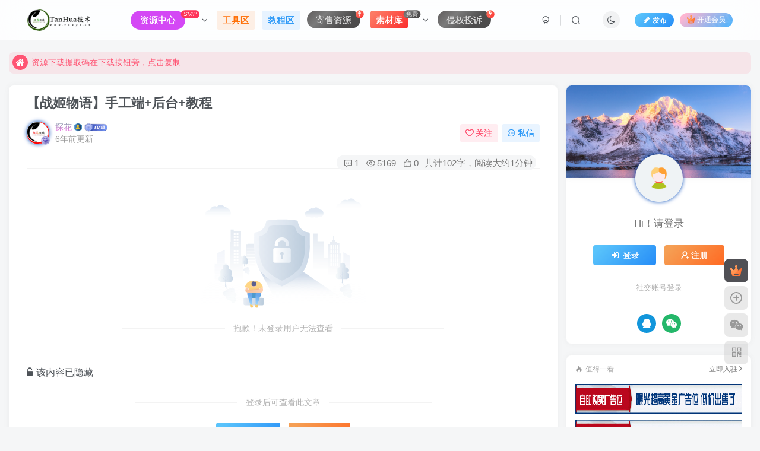

--- FILE ---
content_type: text/html; charset=UTF-8
request_url: https://www.thzy1.cn/1036.html
body_size: 27870
content:
<!DOCTYPE HTML>
<html lang="zh-CN">
<head>
	<meta charset="UTF-8">
	<link rel="dns-prefetch" href="//apps.bdimg.com">
	<meta http-equiv="X-UA-Compatible" content="IE=edge,chrome=1">
	<meta name="viewport" content="width=device-width, initial-scale=1.0, user-scalable=0, minimum-scale=1.0, maximum-scale=0.0, viewport-fit=cover">
	<meta http-equiv="Cache-Control" content="no-transform" />
	<meta http-equiv="Cache-Control" content="no-siteapp" />
	<meta name='robots' content='max-image-preview:large' />
<title>【战姬物语】手工端+后台+教程-探花网络技术空间</title><meta name="keywords" content="战姬物语">
<meta name="description" content="战姬物语-激斗无双 全新机甲战斗手游开启女体混战时代！热血激燃战斗手游！《战姬物语》融合机甲元素，由《超级英雄》原班人马制作，打造从未有过的炫酷游戏体验！">
<link rel="canonical" href="https://www.thzy1.cn/1036.html" /><link rel='stylesheet' id='dashicons-css' href='https://www.thzy1.cn/wp-includes/css/dashicons.min.css?ver=6.6.1' type='text/css' media='all' />
<link rel='stylesheet' id='thickbox-css' href='https://www.thzy1.cn/wp-includes/js/thickbox/thickbox.css?ver=6.6.1' type='text/css' media='all' />
<link rel='stylesheet' id='wp-block-library-css' href='https://www.thzy1.cn/wp-includes/css/dist/block-library/style.min.css?ver=6.6.1' type='text/css' media='all' />
<style id='classic-theme-styles-inline-css' type='text/css'>
/*! This file is auto-generated */
.wp-block-button__link{color:#fff;background-color:#32373c;border-radius:9999px;box-shadow:none;text-decoration:none;padding:calc(.667em + 2px) calc(1.333em + 2px);font-size:1.125em}.wp-block-file__button{background:#32373c;color:#fff;text-decoration:none}
</style>
<style id='global-styles-inline-css' type='text/css'>
:root{--wp--preset--aspect-ratio--square: 1;--wp--preset--aspect-ratio--4-3: 4/3;--wp--preset--aspect-ratio--3-4: 3/4;--wp--preset--aspect-ratio--3-2: 3/2;--wp--preset--aspect-ratio--2-3: 2/3;--wp--preset--aspect-ratio--16-9: 16/9;--wp--preset--aspect-ratio--9-16: 9/16;--wp--preset--color--black: #000000;--wp--preset--color--cyan-bluish-gray: #abb8c3;--wp--preset--color--white: #ffffff;--wp--preset--color--pale-pink: #f78da7;--wp--preset--color--vivid-red: #cf2e2e;--wp--preset--color--luminous-vivid-orange: #ff6900;--wp--preset--color--luminous-vivid-amber: #fcb900;--wp--preset--color--light-green-cyan: #7bdcb5;--wp--preset--color--vivid-green-cyan: #00d084;--wp--preset--color--pale-cyan-blue: #8ed1fc;--wp--preset--color--vivid-cyan-blue: #0693e3;--wp--preset--color--vivid-purple: #9b51e0;--wp--preset--gradient--vivid-cyan-blue-to-vivid-purple: linear-gradient(135deg,rgba(6,147,227,1) 0%,rgb(155,81,224) 100%);--wp--preset--gradient--light-green-cyan-to-vivid-green-cyan: linear-gradient(135deg,rgb(122,220,180) 0%,rgb(0,208,130) 100%);--wp--preset--gradient--luminous-vivid-amber-to-luminous-vivid-orange: linear-gradient(135deg,rgba(252,185,0,1) 0%,rgba(255,105,0,1) 100%);--wp--preset--gradient--luminous-vivid-orange-to-vivid-red: linear-gradient(135deg,rgba(255,105,0,1) 0%,rgb(207,46,46) 100%);--wp--preset--gradient--very-light-gray-to-cyan-bluish-gray: linear-gradient(135deg,rgb(238,238,238) 0%,rgb(169,184,195) 100%);--wp--preset--gradient--cool-to-warm-spectrum: linear-gradient(135deg,rgb(74,234,220) 0%,rgb(151,120,209) 20%,rgb(207,42,186) 40%,rgb(238,44,130) 60%,rgb(251,105,98) 80%,rgb(254,248,76) 100%);--wp--preset--gradient--blush-light-purple: linear-gradient(135deg,rgb(255,206,236) 0%,rgb(152,150,240) 100%);--wp--preset--gradient--blush-bordeaux: linear-gradient(135deg,rgb(254,205,165) 0%,rgb(254,45,45) 50%,rgb(107,0,62) 100%);--wp--preset--gradient--luminous-dusk: linear-gradient(135deg,rgb(255,203,112) 0%,rgb(199,81,192) 50%,rgb(65,88,208) 100%);--wp--preset--gradient--pale-ocean: linear-gradient(135deg,rgb(255,245,203) 0%,rgb(182,227,212) 50%,rgb(51,167,181) 100%);--wp--preset--gradient--electric-grass: linear-gradient(135deg,rgb(202,248,128) 0%,rgb(113,206,126) 100%);--wp--preset--gradient--midnight: linear-gradient(135deg,rgb(2,3,129) 0%,rgb(40,116,252) 100%);--wp--preset--font-size--small: 13px;--wp--preset--font-size--medium: 20px;--wp--preset--font-size--large: 36px;--wp--preset--font-size--x-large: 42px;--wp--preset--spacing--20: 0.44rem;--wp--preset--spacing--30: 0.67rem;--wp--preset--spacing--40: 1rem;--wp--preset--spacing--50: 1.5rem;--wp--preset--spacing--60: 2.25rem;--wp--preset--spacing--70: 3.38rem;--wp--preset--spacing--80: 5.06rem;--wp--preset--shadow--natural: 6px 6px 9px rgba(0, 0, 0, 0.2);--wp--preset--shadow--deep: 12px 12px 50px rgba(0, 0, 0, 0.4);--wp--preset--shadow--sharp: 6px 6px 0px rgba(0, 0, 0, 0.2);--wp--preset--shadow--outlined: 6px 6px 0px -3px rgba(255, 255, 255, 1), 6px 6px rgba(0, 0, 0, 1);--wp--preset--shadow--crisp: 6px 6px 0px rgba(0, 0, 0, 1);}:where(.is-layout-flex){gap: 0.5em;}:where(.is-layout-grid){gap: 0.5em;}body .is-layout-flex{display: flex;}.is-layout-flex{flex-wrap: wrap;align-items: center;}.is-layout-flex > :is(*, div){margin: 0;}body .is-layout-grid{display: grid;}.is-layout-grid > :is(*, div){margin: 0;}:where(.wp-block-columns.is-layout-flex){gap: 2em;}:where(.wp-block-columns.is-layout-grid){gap: 2em;}:where(.wp-block-post-template.is-layout-flex){gap: 1.25em;}:where(.wp-block-post-template.is-layout-grid){gap: 1.25em;}.has-black-color{color: var(--wp--preset--color--black) !important;}.has-cyan-bluish-gray-color{color: var(--wp--preset--color--cyan-bluish-gray) !important;}.has-white-color{color: var(--wp--preset--color--white) !important;}.has-pale-pink-color{color: var(--wp--preset--color--pale-pink) !important;}.has-vivid-red-color{color: var(--wp--preset--color--vivid-red) !important;}.has-luminous-vivid-orange-color{color: var(--wp--preset--color--luminous-vivid-orange) !important;}.has-luminous-vivid-amber-color{color: var(--wp--preset--color--luminous-vivid-amber) !important;}.has-light-green-cyan-color{color: var(--wp--preset--color--light-green-cyan) !important;}.has-vivid-green-cyan-color{color: var(--wp--preset--color--vivid-green-cyan) !important;}.has-pale-cyan-blue-color{color: var(--wp--preset--color--pale-cyan-blue) !important;}.has-vivid-cyan-blue-color{color: var(--wp--preset--color--vivid-cyan-blue) !important;}.has-vivid-purple-color{color: var(--wp--preset--color--vivid-purple) !important;}.has-black-background-color{background-color: var(--wp--preset--color--black) !important;}.has-cyan-bluish-gray-background-color{background-color: var(--wp--preset--color--cyan-bluish-gray) !important;}.has-white-background-color{background-color: var(--wp--preset--color--white) !important;}.has-pale-pink-background-color{background-color: var(--wp--preset--color--pale-pink) !important;}.has-vivid-red-background-color{background-color: var(--wp--preset--color--vivid-red) !important;}.has-luminous-vivid-orange-background-color{background-color: var(--wp--preset--color--luminous-vivid-orange) !important;}.has-luminous-vivid-amber-background-color{background-color: var(--wp--preset--color--luminous-vivid-amber) !important;}.has-light-green-cyan-background-color{background-color: var(--wp--preset--color--light-green-cyan) !important;}.has-vivid-green-cyan-background-color{background-color: var(--wp--preset--color--vivid-green-cyan) !important;}.has-pale-cyan-blue-background-color{background-color: var(--wp--preset--color--pale-cyan-blue) !important;}.has-vivid-cyan-blue-background-color{background-color: var(--wp--preset--color--vivid-cyan-blue) !important;}.has-vivid-purple-background-color{background-color: var(--wp--preset--color--vivid-purple) !important;}.has-black-border-color{border-color: var(--wp--preset--color--black) !important;}.has-cyan-bluish-gray-border-color{border-color: var(--wp--preset--color--cyan-bluish-gray) !important;}.has-white-border-color{border-color: var(--wp--preset--color--white) !important;}.has-pale-pink-border-color{border-color: var(--wp--preset--color--pale-pink) !important;}.has-vivid-red-border-color{border-color: var(--wp--preset--color--vivid-red) !important;}.has-luminous-vivid-orange-border-color{border-color: var(--wp--preset--color--luminous-vivid-orange) !important;}.has-luminous-vivid-amber-border-color{border-color: var(--wp--preset--color--luminous-vivid-amber) !important;}.has-light-green-cyan-border-color{border-color: var(--wp--preset--color--light-green-cyan) !important;}.has-vivid-green-cyan-border-color{border-color: var(--wp--preset--color--vivid-green-cyan) !important;}.has-pale-cyan-blue-border-color{border-color: var(--wp--preset--color--pale-cyan-blue) !important;}.has-vivid-cyan-blue-border-color{border-color: var(--wp--preset--color--vivid-cyan-blue) !important;}.has-vivid-purple-border-color{border-color: var(--wp--preset--color--vivid-purple) !important;}.has-vivid-cyan-blue-to-vivid-purple-gradient-background{background: var(--wp--preset--gradient--vivid-cyan-blue-to-vivid-purple) !important;}.has-light-green-cyan-to-vivid-green-cyan-gradient-background{background: var(--wp--preset--gradient--light-green-cyan-to-vivid-green-cyan) !important;}.has-luminous-vivid-amber-to-luminous-vivid-orange-gradient-background{background: var(--wp--preset--gradient--luminous-vivid-amber-to-luminous-vivid-orange) !important;}.has-luminous-vivid-orange-to-vivid-red-gradient-background{background: var(--wp--preset--gradient--luminous-vivid-orange-to-vivid-red) !important;}.has-very-light-gray-to-cyan-bluish-gray-gradient-background{background: var(--wp--preset--gradient--very-light-gray-to-cyan-bluish-gray) !important;}.has-cool-to-warm-spectrum-gradient-background{background: var(--wp--preset--gradient--cool-to-warm-spectrum) !important;}.has-blush-light-purple-gradient-background{background: var(--wp--preset--gradient--blush-light-purple) !important;}.has-blush-bordeaux-gradient-background{background: var(--wp--preset--gradient--blush-bordeaux) !important;}.has-luminous-dusk-gradient-background{background: var(--wp--preset--gradient--luminous-dusk) !important;}.has-pale-ocean-gradient-background{background: var(--wp--preset--gradient--pale-ocean) !important;}.has-electric-grass-gradient-background{background: var(--wp--preset--gradient--electric-grass) !important;}.has-midnight-gradient-background{background: var(--wp--preset--gradient--midnight) !important;}.has-small-font-size{font-size: var(--wp--preset--font-size--small) !important;}.has-medium-font-size{font-size: var(--wp--preset--font-size--medium) !important;}.has-large-font-size{font-size: var(--wp--preset--font-size--large) !important;}.has-x-large-font-size{font-size: var(--wp--preset--font-size--x-large) !important;}
:where(.wp-block-post-template.is-layout-flex){gap: 1.25em;}:where(.wp-block-post-template.is-layout-grid){gap: 1.25em;}
:where(.wp-block-columns.is-layout-flex){gap: 2em;}:where(.wp-block-columns.is-layout-grid){gap: 2em;}
:root :where(.wp-block-pullquote){font-size: 1.5em;line-height: 1.6;}
</style>
<link rel='stylesheet' id='_bootstrap-css' href='https://www.thzy1.cn/wp-content/themes/zibll/css/bootstrap.min.css?ver=7.2.2.170' type='text/css' media='all' />
<link rel='stylesheet' id='_fontawesome-css' href='https://www.thzy1.cn/wp-content/themes/zibll/css/font-awesome.min.css?ver=7.2.2.170' type='text/css' media='all' />
<link rel='stylesheet' id='_main-css' href='https://www.thzy1.cn/wp-content/themes/zibll/css/main.min.css?ver=7.2.2.170' type='text/css' media='all' />
<link rel='stylesheet' id='_forums-css' href='https://www.thzy1.cn/wp-content/themes/zibll/inc/functions/bbs/assets/css/main.min.css?ver=7.2.2.170' type='text/css' media='all' />
<link rel='stylesheet' id='chld_thm_cfg_child-css' href='https://www.thzy1.cn/wp-content/themes/Qinver/style.css?ver=6.6.1' type='text/css' media='all' />
<script type="text/javascript" src="https://www.thzy1.cn/wp-content/themes/zibll/js/libs/jquery.min.js?ver=7.2.2.170" id="jquery-js"></script>
<link rel='shortcut icon' href='https://www.thzy1.cn/wp-content/uploads/2024/03/logo1.png'><link rel='icon' href='https://www.thzy1.cn/wp-content/uploads/2024/03/logo1.png'><link rel='apple-touch-icon-precomposed' href='https://www.thzy1.cn/wp-content/uploads/2024/03/logo1.png'><meta name='msapplication-TileImage' content='https://www.thzy1.cn/wp-content/uploads/2024/03/logo1.png'><style>body{--theme-color:#f04494;--focus-shadow-color:rgba(240,68,148,.4);--focus-color-opacity1:rgba(240,68,148,.1);--posts-card-scale:60%;--posts-list-scale:80%;--single-cover-scale:40%;--mian-max-width:1460px;}/*卡片列表5列显示*/
@media (min-width: 1024px) {
  .posts-item.card  {
    width: calc(20.2% - 20px);
  }
}.enlighter-default .enlighter{max-height:400px;overflow-y:auto !important;}.posts-item .item-heading>a {font-weight: bold;color: unset;}@media (max-width:640px) {
		.meta-right .meta-like{
			display: unset !important;
		}
	}</style><meta name='apple-mobile-web-app-title' content='探花网络技术空间'><!--[if IE]><script src="https://www.thzy1.cn/wp-content/themes/zibll/js/libs/html5.min.js"></script><![endif]-->    <link rel="stylesheet" href="/wp-content/themes/Qinver/core/css/main.min.css">
<link rel="icon" href="https://www.thzy1.cn/wp-content/uploads/2024/07/20240731145713688-logo1副本.png" sizes="32x32" />
<link rel="icon" href="https://www.thzy1.cn/wp-content/uploads/2024/07/20240731145713688-logo1副本.png" sizes="192x192" />
<link rel="apple-touch-icon" href="https://www.thzy1.cn/wp-content/uploads/2024/07/20240731145713688-logo1副本.png" />
<meta name="msapplication-TileImage" content="https://www.thzy1.cn/wp-content/uploads/2024/07/20240731145713688-logo1副本.png" />
	</head>
<body class="post-template-default single single-post postid-1036 single-format-standard white-theme nav-fixed site-layout-2">
			    <header class="header header-layout-1">


        <nav class="navbar navbar-top left">
            <div class="container-fluid container-header">
                <div class="navbar-header">
			<div class="navbar-brand"><a class="navbar-logo" href="https://www.thzy1.cn"><img src="https://www.thzy1.cn/wp-content/uploads/2024/08/20240822015425410-logo-light.png" switch-src="https://www.thzy1.cn/wp-content/uploads/2024/08/20240822015425410-logo-light.png" alt="探花网络技术空间-手游单机|网游单机|页游单机|游戏服务端|源码│架设教程| GM|开服|" >
			</a></div>
			<button type="button" data-toggle-class="mobile-navbar-show" data-target="body" class="navbar-toggle"><i class="em12 css-icon i-menu"><i></i></i></button>
		</div>                <div class="collapse navbar-collapse">
                    <ul class="nav navbar-nav"><li id="menu-item-5304" class="menu-item menu-item-type- menu-item-object- menu-item-has-children menu-item-5304"><a><span class="but b-purple radius">资源中心</span><badge><i>SVIP</i></badge></a>
<ul class="sub-menu">
	<li id="menu-item-5363" class="menu-item menu-item-type-post_type menu-item-object-page menu-item-5363"><a href="https://www.thzy1.cn/wzzy">网站资源</a></li>
	<li id="menu-item-5364" class="menu-item menu-item-type-post_type menu-item-object-page menu-item-5364"><a href="https://www.thzy1.cn/yyzy">页游资源</a></li>
	<li id="menu-item-5365" class="menu-item menu-item-type-post_type menu-item-object-page menu-item-5365"><a href="https://www.thzy1.cn/dyzy">端游资源</a></li>
	<li id="menu-item-5366" class="menu-item menu-item-type-post_type menu-item-object-page menu-item-5366"><a href="https://www.thzy1.cn/syzy">手游资源</a></li>
</ul>
</li>
<li id="menu-item-5302" class="menu-item menu-item-type- menu-item-object- menu-item-5302"><a><span class="but c-yellow">工具区</span></a></li>
<li id="menu-item-5303" class="menu-item menu-item-type- menu-item-object- menu-item-5303"><a><span class="but c-blue">教程区</span></a></li>
<li id="menu-item-5524" class="menu-item menu-item-type-post_type menu-item-object-page menu-item-5524"><a href="https://www.thzy1.cn/jszy"><span class="but jb-vip2 radius">寄售资源</span><badge class="jb-red"><i class="fa fa-bolt"></i></badge></a></li>
<li id="menu-item-5678" class="menu-item menu-item-type-post_type menu-item-object-page menu-item-has-children menu-item-5678"><a href="https://www.thzy1.cn/sczl"><span class="but jb-red">素材库</span><badge class="badge-bw jb-vip2">免费</badge></a>
<ul class="sub-menu">
	<li id="menu-item-5770" class="menu-item menu-item-type-post_type menu-item-object-page menu-item-5770"><a href="https://www.thzy1.cn/dysc">端游素材</a></li>
	<li id="menu-item-5771" class="menu-item menu-item-type-post_type menu-item-object-page menu-item-has-children menu-item-5771"><a href="https://www.thzy1.cn/sysc">手游素材</a>
	<ul class="sub-menu">
		<li id="menu-item-5776" class="menu-item menu-item-type-post_type menu-item-object-page menu-item-5776"><a href="https://www.thzy1.cn/sysc/szsc">时装素材</a></li>
		<li id="menu-item-5777" class="menu-item menu-item-type-post_type menu-item-object-page menu-item-5777"><a href="https://www.thzy1.cn/sysc/cwsc">宠物素材</a></li>
		<li id="menu-item-5772" class="menu-item menu-item-type-post_type menu-item-object-page menu-item-5772"><a href="https://www.thzy1.cn/sysc/zqsc">坐骑素材</a></li>
		<li id="menu-item-5773" class="menu-item menu-item-type-post_type menu-item-object-page menu-item-5773"><a href="https://www.thzy1.cn/sysc/bosssc">BOSS素材</a></li>
		<li id="menu-item-5774" class="menu-item menu-item-type-post_type menu-item-object-page menu-item-5774"><a href="https://www.thzy1.cn/sysc/mpsc">铭牌素材</a></li>
		<li id="menu-item-5775" class="menu-item menu-item-type-post_type menu-item-object-page menu-item-5775"><a href="https://www.thzy1.cn/sysc/chsc">称号素材</a></li>
		<li id="menu-item-5839" class="menu-item menu-item-type-post_type menu-item-object-page menu-item-5839"><a href="https://www.thzy1.cn/sysc/npcsc">npc素材</a></li>
	</ul>
</li>
</ul>
</li>
<li id="menu-item-6387" class="menu-item menu-item-type-post_type menu-item-object-page menu-item-6387"><a href="https://www.thzy1.cn/qqts"><span class="but jb-vip2 radius">侵权投诉</span><badge class="jb-red"><i class="fa fa-bolt"></i></badge></a></li>
</ul><div class="navbar-form navbar-right hide show-nav-but" style="margin-right:-10px;"><a data-toggle-class data-target=".nav.navbar-nav" href="javascript:;" class="but"><svg class="" aria-hidden="true" data-viewBox="0 0 1024 1024" viewBox="0 0 1024 1024"><use xlink:href="#icon-menu_2"></use></svg></a></div><div class="navbar-form navbar-right navbar-but"><span class="newadd-btns hover-show but nowave jb-blue radius">
                    <i class="fa fa-fw fa-pencil"></i>发布
                    <div class="hover-show-con dropdown-menu drop-newadd"><a rel="nofollow" class="btn-newadd" href="https://www.thzy1.cn/newposts-2"><icon class="jb-green"><i class="fa fa-pencil-square"></i></icon><text>发布文章</text></a><a class="signin-loader btn-newadd" href="javascript:;"><icon class="jb-pink"><svg class="icon" aria-hidden="true"><use xlink:href="#icon-topic"></use></svg></icon><text>创建话题</text></a><a rel="nofollow" class="btn-newadd" href="https://www.thzy1.cn/posts-edit"><icon class="jb-blue"><svg class="icon" aria-hidden="true"><use xlink:href="#icon-posts"></use></svg></icon><text>发布帖子</text></a></div>
                </span><span class="hover-show inline-block"><a class="signin-loader but jb-red radius payvip-icon ml10" href="javascript:;"><svg class="em12 mr3" aria-hidden="true" data-viewBox="0 0 1024 1024" viewBox="0 0 1024 1024"><use xlink:href="#icon-vip_1"></use></svg>开通会员</a><div class="sub-menu hover-show-con sub-vip-card"><div class="vip-card pointer level-1 vip-theme1 signin-loader" vip-level="1">
    <div class="abs-center vip-baicon"><img  class="lazyload img-icon " src="https://www.thzy1.cn/wp-content/themes/zibll/img/thumbnail-null.svg" data-src="https://www.thzy1.cn/wp-content/uploads/2024/07/20240728233037911-vip-1.svg" title="赞助大佬" alt="赞助大佬"></div><div class="vip-img abs-right"><img  class="lazyload img-icon " src="https://www.thzy1.cn/wp-content/themes/zibll/img/thumbnail-null.svg" data-src="https://www.thzy1.cn/wp-content/uploads/2024/07/20240728233037911-vip-1.svg" title="赞助大佬" alt="赞助大佬"></div><div class="relative"><div class="vip-name mb10"><span class="mr6"><img  class="lazyload img-icon " src="https://www.thzy1.cn/wp-content/themes/zibll/img/thumbnail-null.svg" data-src="https://www.thzy1.cn/wp-content/uploads/2024/07/20240728233037911-vip-1.svg" title="赞助大佬" alt="赞助大佬"></span>开通赞助大佬</div><ul class="mb10 relative"><li>全站资源折扣购买</li>
<li>可以发布文章</li>
</ul><a class="but jb-blue radius payvip-button" href="javascript:;">开通赞助大佬</a></div>
    </div><div class="vip-card pointer level-2 vip-theme2 signin-loader" vip-level="2">
    <div class="abs-center vip-baicon"><img  class="lazyload img-icon " src="https://www.thzy1.cn/wp-content/themes/zibll/img/thumbnail-null.svg" data-src="https://www.thzy1.cn/wp-content/uploads/2024/07/20240728233038356-vip-2.svg" title="赞助神豪" alt="赞助神豪"></div><div class="vip-img abs-right"><img  class="lazyload img-icon " src="https://www.thzy1.cn/wp-content/themes/zibll/img/thumbnail-null.svg" data-src="https://www.thzy1.cn/wp-content/uploads/2024/07/20240728233038356-vip-2.svg" title="赞助神豪" alt="赞助神豪"></div><div class="relative"><div class="vip-name mb10"><span class="mr6"><img  class="lazyload img-icon " src="https://www.thzy1.cn/wp-content/themes/zibll/img/thumbnail-null.svg" data-src="https://www.thzy1.cn/wp-content/uploads/2024/07/20240728233038356-vip-2.svg" title="赞助神豪" alt="赞助神豪"></span>开通赞助神豪</div><ul class="mb10 relative"><li>全站资源免费下载（除寄售资源）</li>
<li>全站内容免费阅读</li>
</ul><a class="but jb-blue radius payvip-button" href="javascript:;">开通赞助神豪</a></div>
    </div></div></span></div><div class="navbar-form navbar-right"><a href="javascript:;" class="toggle-theme toggle-radius"><i class="fa fa-toggle-theme"></i></a></div><div class="navbar-form navbar-right">
					<ul class="list-inline splitters relative">
						<li><a href="javascript:;" class="btn signin-loader"><svg class="icon" aria-hidden="true" data-viewBox="50 0 924 924" viewBox="50 0 924 924"><use xlink:href="#icon-user"></use></svg></a>
							<ul class="sub-menu">
							<div class="padding-10"><div class="sub-user-box"><div class="text-center"><div><a class="em09 signin-loader but jb-red radius4 payvip-icon btn-block mt10" href="javascript:;"><svg class="em12 mr10" aria-hidden="true" data-viewBox="0 0 1024 1024" viewBox="0 0 1024 1024"><use xlink:href="#icon-vip_1"></use></svg>开通会员 尊享会员权益</a></div><div class="flex jsa header-user-href"><a href="javascript:;" class="signin-loader"><div class="badg mb6 toggle-radius c-blue"><svg class="icon" aria-hidden="true" data-viewBox="50 0 924 924" viewBox="50 0 924 924"><use xlink:href="#icon-user"></use></svg></div><div class="c-blue">登录</div></a><a href="javascript:;" class="signup-loader"><div class="badg mb6 toggle-radius c-green"><svg class="icon" aria-hidden="true"><use xlink:href="#icon-signup"></use></svg></div><div class="c-green">注册</div></a><a target="_blank" rel="nofollow" href="https://www.thzy1.cn/user-sign-2?tab=resetpassword&redirect_to=https://www.thzy1.cn/1036.html"><div class="badg mb6 toggle-radius c-purple"><svg class="icon" aria-hidden="true"><use xlink:href="#icon-user_rp"></use></svg></div><div class="c-purple">找回密码</div></a></div></div><p class="social-separator separator muted-3-color em09 mt10">快速登录</p><div class="social_loginbar"><a rel="nofollow" title="QQ登录" href="https://www.thzy1.cn/oauth/qq?rurl=https%3A%2F%2Fwww.thzy1.cn%2F1036.html" class="social-login-item qq toggle-radius"><i class="fa fa-qq" aria-hidden="true"></i></a><a rel="nofollow" title="微信登录" href="https://www.thzy1.cn/oauth/weixingzh?rurl=https%3A%2F%2Fwww.thzy1.cn%2F1036.html" class="social-login-item weixingzh toggle-radius qrcode-signin"><i class="fa fa-weixin" aria-hidden="true"></i></a></div></div></div>
							</ul>
						</li><li class="relative"><a class="main-search-btn btn nav-search-btn" href="javascript:;"><svg class="icon" aria-hidden="true"><use xlink:href="#icon-search"></use></svg></a></li>
					</ul>
				</div>                </div>
            </div>
        </nav>
    </header>

    <div class="mobile-header">
        <nav mini-touch="mobile-nav" touch-direction="right" class="mobile-navbar visible-xs-block scroll-y mini-scrollbar right">
            <a href="javascript:;" class="toggle-theme toggle-radius"><i class="fa fa-toggle-theme"></i></a><a class="main-search-btn toggle-radius" href="javascript:;"><svg class="icon" aria-hidden="true"><use xlink:href="#icon-search"></use></svg></a><ul class="mobile-menus theme-box"><li class="menu-item menu-item-type- menu-item-object- menu-item-has-children menu-item-5304"><a><span class="but b-purple radius">资源中心</span><badge><i>SVIP</i></badge></a>
<ul class="sub-menu">
	<li class="menu-item menu-item-type-post_type menu-item-object-page menu-item-5363"><a href="https://www.thzy1.cn/wzzy">网站资源</a></li>
	<li class="menu-item menu-item-type-post_type menu-item-object-page menu-item-5364"><a href="https://www.thzy1.cn/yyzy">页游资源</a></li>
	<li class="menu-item menu-item-type-post_type menu-item-object-page menu-item-5365"><a href="https://www.thzy1.cn/dyzy">端游资源</a></li>
	<li class="menu-item menu-item-type-post_type menu-item-object-page menu-item-5366"><a href="https://www.thzy1.cn/syzy">手游资源</a></li>
</ul>
</li>
<li class="menu-item menu-item-type- menu-item-object- menu-item-5302"><a><span class="but c-yellow">工具区</span></a></li>
<li class="menu-item menu-item-type- menu-item-object- menu-item-5303"><a><span class="but c-blue">教程区</span></a></li>
<li class="menu-item menu-item-type-post_type menu-item-object-page menu-item-5524"><a href="https://www.thzy1.cn/jszy"><span class="but jb-vip2 radius">寄售资源</span><badge class="jb-red"><i class="fa fa-bolt"></i></badge></a></li>
<li class="menu-item menu-item-type-post_type menu-item-object-page menu-item-has-children menu-item-5678"><a href="https://www.thzy1.cn/sczl"><span class="but jb-red">素材库</span><badge class="badge-bw jb-vip2">免费</badge></a>
<ul class="sub-menu">
	<li class="menu-item menu-item-type-post_type menu-item-object-page menu-item-5770"><a href="https://www.thzy1.cn/dysc">端游素材</a></li>
	<li class="menu-item menu-item-type-post_type menu-item-object-page menu-item-5771"><a href="https://www.thzy1.cn/sysc">手游素材</a></li>
</ul>
</li>
<li class="menu-item menu-item-type-post_type menu-item-object-page menu-item-6387"><a href="https://www.thzy1.cn/qqts"><span class="but jb-vip2 radius">侵权投诉</span><badge class="jb-red"><i class="fa fa-bolt"></i></badge></a></li>
</ul><div class="posts-nav-box" data-title="文章目录"></div><div class="sub-user-box"><div class="text-center"><div><a class="em09 signin-loader but jb-red radius4 payvip-icon btn-block mt10" href="javascript:;"><svg class="em12 mr10" aria-hidden="true" data-viewBox="0 0 1024 1024" viewBox="0 0 1024 1024"><use xlink:href="#icon-vip_1"></use></svg>开通会员 尊享会员权益</a></div><div class="flex jsa header-user-href"><a href="javascript:;" class="signin-loader"><div class="badg mb6 toggle-radius c-blue"><svg class="icon" aria-hidden="true" data-viewBox="50 0 924 924" viewBox="50 0 924 924"><use xlink:href="#icon-user"></use></svg></div><div class="c-blue">登录</div></a><a href="javascript:;" class="signup-loader"><div class="badg mb6 toggle-radius c-green"><svg class="icon" aria-hidden="true"><use xlink:href="#icon-signup"></use></svg></div><div class="c-green">注册</div></a><a target="_blank" rel="nofollow" href="https://www.thzy1.cn/user-sign-2?tab=resetpassword&redirect_to=https://www.thzy1.cn/1036.html"><div class="badg mb6 toggle-radius c-purple"><svg class="icon" aria-hidden="true"><use xlink:href="#icon-user_rp"></use></svg></div><div class="c-purple">找回密码</div></a></div></div><p class="social-separator separator muted-3-color em09 mt10">快速登录</p><div class="social_loginbar"><a rel="nofollow" title="QQ登录" href="https://www.thzy1.cn/oauth/qq?rurl=https%3A%2F%2Fwww.thzy1.cn%2F1036.html" class="social-login-item qq toggle-radius"><i class="fa fa-qq" aria-hidden="true"></i></a><a rel="nofollow" title="微信登录" href="https://www.thzy1.cn/oauth/weixingzh?rurl=https%3A%2F%2Fwww.thzy1.cn%2F1036.html" class="social-login-item weixingzh toggle-radius qrcode-signin"><i class="fa fa-weixin" aria-hidden="true"></i></a></div></div><div class="mobile-nav-widget"></div>        </nav>
        <div class="fixed-body" data-toggle-class="mobile-navbar-show" data-target="body"></div>
    </div>
    <div class="container fluid-widget"><div class="theme-box"><div class="swiper-bulletin  c-red radius8"><div class="new-swiper"  data-interval="5000" data-direction="vertical" data-loop="true" data-autoplay="1">
            <div class="swiper-wrapper"><div class="swiper-slide  notice-slide">
            <a class="text-ellipsis"><div class="relative bulletin-icon mr6"><i class="abs-center fa fa-home"></i></div>资源下载提取码在下载按钮旁，点击复制</a>
            </div></div>
            </div></div></div>
	</div><main role="main" class="container">
    <div class="content-wrap">
        <div class="content-layout">
            <article class="article main-bg theme-box box-body radius8 main-shadow"><div class="article-header theme-box clearfix relative"><h1 class="article-title"> <a href="https://www.thzy1.cn/1036.html">【战姬物语】手工端+后台+教程</a></h1><div class="article-avatar"><div class="user-info flex ac article-avatar"><a href="https://www.thzy1.cn/author/1"><span class="avatar-img"><img alt="探花的头像-探花网络技术空间" src="https://www.thzy1.cn/wp-content/uploads/2024/07/20240728232806399-avatar-default.png" data-src="//www.thzy1.cn/wp-content/uploads/2024/08/20240803110538509-logo1.jpg" class="lazyload avatar avatar-id-1"><img class="lazyload avatar-badge" src="https://www.thzy1.cn/wp-content/themes/zibll/img/thumbnail.svg" data-src="https://www.thzy1.cn/wp-content/uploads/2024/07/20240728233038356-vip-2.svg" data-toggle="tooltip" title="赞助神豪" alt="赞助神豪"></span></a><div class="user-right flex flex1 ac jsb ml10"><div class="flex1"><name class="flex ac flex1"><a class="display-name text-ellipsis " href="https://www.thzy1.cn/author/1">探花</a><img  class="lazyload ml3 img-icon medal-icon" src="https://www.thzy1.cn/wp-content/themes/zibll/img/thumbnail-null.svg" data-src="https://www.thzy1.cn/wp-content/themes/zibll/img/medal/medal-2.svg" data-toggle="tooltip" title="资深玩家"  alt="徽章-资深玩家-探花网络技术空间"><img  class="lazyload img-icon ml3" src="https://www.thzy1.cn/wp-content/themes/zibll/img/thumbnail-null.svg" data-src="https://www.thzy1.cn/wp-content/uploads/2024/07/20240728232557123-user-level-10.png" data-toggle="tooltip" title="LV10" alt="等级-LV10-探花网络技术空间"></name><div class="px12-sm muted-2-color text-ellipsis"><span data-toggle="tooltip" data-placement="bottom" title="2020年06月16日 12:29发布">6年前更新</span></div></div><div class="flex0 user-action"><a href="javascript:;" class="px12-sm ml10 follow but c-red signin-loader" data-pid="1"><count><i class="fa fa-heart-o mr3" aria-hidden="true"></i>关注</count></a><a class="signin-loader ml6 but c-blue px12-sm" href="javascript:;"><svg class="icon" aria-hidden="true"><use xlink:href="#icon-private"></use></svg>私信</a></div></div></div><div class="relative"><i class="line-form-line"></i><div class="flex ac single-metabox abs-right"><div class="post-metas"><item class="meta-comm"><a rel="nofollow" data-toggle="tooltip" title="去评论" href="javascript:(scrollTo('#comments',-50));"><svg class="icon" aria-hidden="true"><use xlink:href="#icon-comment"></use></svg>1</a></item><item class="meta-view"><svg class="icon" aria-hidden="true"><use xlink:href="#icon-view"></use></svg>5169</item><item class="meta-like"><svg class="icon" aria-hidden="true"><use xlink:href="#icon-like"></use></svg>0</item>
       共计102字，阅读大约1分钟
        </div><div class="clearfix ml6"></div></div><br></div></div></div>    <div class="article-content">
                        <div data-nav="posts"class="theme-box wp-posts-content">
            <div class="text-center mb10" style="padding:15px 0;">
            <img style="width:280px;opacity: .7;" src="/wp-content/themes/zibll/img/null-cap.svg">
            <p style="margin-top:10px;" class="em09 muted-3-color separator">抱歉！未登录用户无法查看</p>
        </div>
        <div class=""><i class="fa fa-unlock-alt mr6"></i>该内容已隐藏</div>
        <div class="text-center em09 mt20">
        <p class="separator muted-3-color mb20 mt20">登录后可查看此文章</p>
        <p><a href="javascript:;" class="signin-loader but jb-blue padding-lg"><i class="fa fa-fw fa-sign-in" aria-hidden="true"></i>登录</a>
        <a href="javascript:;" class="signup-loader ml10 but jb-yellow padding-lg"><svg class="icon" aria-hidden="true"><use xlink:href="#icon-signup"></use></svg>注册</a>
        </p></div><div class="article-timeout"><strong><i class="fa fa-bell" aria-hidden="true"></i> 温馨提示：</strong>本文最后更新于<code>2020-08-16 09:43:06</code>已超过<code>1989天</code>没有更新，某些文章具有时效性，若有错误或已失效，请在下方<a href="#comment">留言</a>或联系<a target="_blank" title="探花网络技术空间" href="https://www.thzy1.cn/"><b>官方客服</b></a>。</div >                    </div>
        <a style="color:green;font-size:12px;float: right;" target="_blank" title="点击查看" rel="external nofollow" href="http://www.baidu.com/s?wd=【战姬物语】手工端+后台+教程"><i class="fa fa-paw fa-lx"></i>百度已收录</a><div class="em09 muted-3-color"><div><span>©</span> 版权声明</div><div class="posts-copyright">本站所有资源仅供学习和研究传播，大家请在下载后24小时内删除，一切关于该资源商业行为与https://www.thzy1.cn无关。 请勿将该软件进行商业交易、转载等行为，该软件只为研究、学习所提供，该软件使用后发生的一切问题与本站无关。 （若您进入本站就表示同意以上条款）若本源码侵犯了您的权益，请联系我们予以删除！（E-mail:7735494@qq.com） 记住本站域名：www.thzy1.cnQQ群：32777252 站长：探花 Q：1084855250 / 管理员：小美 Q：7735494</div></div><div class="text-center theme-box muted-3-color box-body separator em09">THE END</div>    </div>
    <div class="text-center muted-3-color box-body em09">喜欢就支持一下吧</div><div class="text-center post-actions"><a href="javascript:;" data-action="like" class="action action-like" data-pid="1036"><svg class="icon" aria-hidden="true"><use xlink:href="#icon-like"></use></svg><text>点赞</text><count>0</count></a><span class="hover-show dropup action action-share">
        <svg class="icon" aria-hidden="true"><use xlink:href="#icon-share"></use></svg><text>分享</text><div class="zib-widget hover-show-con share-button dropdown-menu"><div><a rel="nofollow" class="share-btn qzone"  target="_blank" title="QQ空间" href="https://sns.qzone.qq.com/cgi-bin/qzshare/cgi_qzshare_onekey?url=https://www.thzy1.cn/1036.html&#38;title=【战姬物语】手工端+后台+教程-探花网络技术空间&#38;pics=https://www.thzy1.cn/wp-content/uploads/2020/06/1592281606-8c316640e2a1a01.png&#38;summary=战姬物语-激斗无双 全新机甲战斗手游开启女体混战时代！热血激燃战斗手游！《战姬物语》融合机甲元素，由《超级英雄》原班人马制作，打造从未有过的炫酷游戏体验！"><icon><svg class="icon" aria-hidden="true"><use xlink:href="#icon-qzone-color"></use></svg></icon><text>QQ空间<text></a><a rel="nofollow" class="share-btn weibo"  target="_blank" title="微博" href="https://service.weibo.com/share/share.php?url=https://www.thzy1.cn/1036.html&#38;title=【战姬物语】手工端+后台+教程-探花网络技术空间&#38;pic=https://www.thzy1.cn/wp-content/uploads/2020/06/1592281606-8c316640e2a1a01.png&#38;searchPic=false"><icon><svg class="icon" aria-hidden="true"><use xlink:href="#icon-weibo-color"></use></svg></icon><text>微博<text></a><a rel="nofollow" class="share-btn qq"  target="_blank" title="QQ好友" href="https://connect.qq.com/widget/shareqq/index.html?url=https://www.thzy1.cn/1036.html&#38;title=【战姬物语】手工端+后台+教程-探花网络技术空间&#38;pics=https://www.thzy1.cn/wp-content/uploads/2020/06/1592281606-8c316640e2a1a01.png&#38;desc=战姬物语-激斗无双 全新机甲战斗手游开启女体混战时代！热血激燃战斗手游！《战姬物语》融合机甲元素，由《超级英雄》原班人马制作，打造从未有过的炫酷游戏体验！"><icon><svg class="icon" aria-hidden="true"><use xlink:href="#icon-qq-color"></use></svg></icon><text>QQ好友<text></a><a rel="nofollow" class="share-btn poster" poster-share="1036" title="海报分享" href="javascript:;"><icon><svg class="icon" aria-hidden="true"><use xlink:href="#icon-poster-color"></use></svg></icon><text>海报分享<text></a><a rel="nofollow" class="share-btn copy" data-clipboard-text="https://www.thzy1.cn/1036.html" data-clipboard-tag="链接" title="复制链接" href="javascript:;"><icon><svg class="icon" aria-hidden="true"><use xlink:href="#icon-copy-color"></use></svg></icon><text>复制链接<text></a></div></div></span><a href="javascript:;" class="action action-favorite signin-loader" data-pid="1036"><svg class="icon" aria-hidden="true"><use xlink:href="#icon-favorite"></use></svg><text>收藏</text><count></count></a></div></article><div class="yiyan-box main-bg theme-box text-center box-body radius8 main-shadow"><div data-toggle="tooltip" data-original-title="点击切换一言" class="yiyan"></div></div><div class="user-card zib-widget author">
        <div class="card-content mt10 relative">
            <div class="user-content">
                
                <div class="user-avatar"><a href="https://www.thzy1.cn/author/1"><span class="avatar-img avatar-lg"><img alt="探花的头像-探花网络技术空间" src="https://www.thzy1.cn/wp-content/uploads/2024/07/20240728232806399-avatar-default.png" data-src="//www.thzy1.cn/wp-content/uploads/2024/08/20240803110538509-logo1.jpg" class="lazyload avatar avatar-id-1"><img class="lazyload avatar-badge" src="https://www.thzy1.cn/wp-content/themes/zibll/img/thumbnail.svg" data-src="https://www.thzy1.cn/wp-content/uploads/2024/07/20240728233038356-vip-2.svg" data-toggle="tooltip" title="赞助神豪" alt="赞助神豪"></span></a></div>
                <div class="user-info mt20 mb10">
                    <div class="user-name flex jc"><name class="flex1 flex ac"><a class="display-name text-ellipsis " href="https://www.thzy1.cn/author/1">探花</a><img  class="lazyload ml3 img-icon medal-icon" src="https://www.thzy1.cn/wp-content/themes/zibll/img/thumbnail-null.svg" data-src="https://www.thzy1.cn/wp-content/themes/zibll/img/medal/medal-2.svg" data-toggle="tooltip" title="资深玩家"  alt="徽章-资深玩家-探花网络技术空间"><img  class="lazyload img-icon ml3" src="https://www.thzy1.cn/wp-content/themes/zibll/img/thumbnail-null.svg" data-src="https://www.thzy1.cn/wp-content/uploads/2024/07/20240728232557123-user-level-10.png" data-toggle="tooltip" title="LV10" alt="等级-LV10-探花网络技术空间"><a href="javascript:;" class="focus-color ml10 follow flex0 signin-loader" data-pid="1"><count><i class="fa fa-heart-o mr3" aria-hidden="true"></i>关注</count></a></name></div>
                    <div class="author-tag mt10 mini-scrollbar"><a class="but c-blue-2 tag-forum-post" data-toggle="tooltip" title="共0篇帖子" href="https://www.thzy1.cn/author/1?tab=forum"><svg class="icon" aria-hidden="true"><use xlink:href="#icon-posts"></use></svg>0</a><a class="but c-blue tag-posts" data-toggle="tooltip" title="共445篇文章" href="https://www.thzy1.cn/author/1"><svg class="icon" aria-hidden="true"><use xlink:href="#icon-post"></use></svg>445</a><a class="but c-green tag-comment" data-toggle="tooltip" title="共29条评论" href="https://www.thzy1.cn/author/1?tab=comment"><svg class="icon" aria-hidden="true"><use xlink:href="#icon-comment"></use></svg>29</a><a class="but c-yellow tag-follow" data-toggle="tooltip" title="共25个粉丝" href="https://www.thzy1.cn/author/1?tab=follow"><i class="fa fa-heart em09"></i>25</a><span class="badg c-red tag-view" data-toggle="tooltip" title="人气值 149W+"><svg class="icon" aria-hidden="true"><use xlink:href="#icon-hot"></use></svg>149W+</span></div>
                    <div class="user-desc mt10 muted-2-color em09">打造一个基本免费的网站，让更多小白不被坑！</div>
                    
                </div>
            </div>
            <div class="swiper-container more-posts swiper-scroll"><div class="swiper-wrapper"><div class="swiper-slide mr10"><a href="https://www.thzy1.cn/3347.html"><div class="graphic hover-zoom-img em09 style-3" style="padding-bottom: 70%!important;"><img class="fit-cover lazyload" data-src="https://www.thzy1.cn/wp-content/uploads/2021/07/1626950402-eccbc87e4b5ce2f.jpg" src="https://www.thzy1.cn/wp-content/themes/zibll/img/thumbnail.svg" alt="【剑荡三界】万亿战力 win一键端+双端带教程+运营后台+授权GM后台+完美开服商业端-探花网络技术空间"><div class="abs-center left-bottom graphic-text text-ellipsis">【剑荡三界】万亿战力 win一键端+双端带教程+运营后台+授权GM后台+完美开服商业端</div><div class="abs-center left-bottom graphic-text"><div class="em09 opacity8">【剑荡三界】万亿战力 win一键端+双端带教程+运营后台+授权GM后台+完...</div><div class="px12 opacity8 mt6"><item>5年前</item><item class="pull-right"><svg class="icon" aria-hidden="true"><use xlink:href="#icon-view"></use></svg> 8184</item></div></div></div></a></div><div class="swiper-slide mr10"><a href="https://www.thzy1.cn/3517.html"><div class="graphic hover-zoom-img em09 style-3" style="padding-bottom: 70%!important;"><img class="fit-cover lazyload" data-src="https://www.thzy1.cn/wp-content/uploads/2021/09/1631981871-eccbc87e4b5ce2f.jpg" src="https://www.thzy1.cn/wp-content/themes/zibll/img/thumbnail.svg" alt="【梦幻诛仙】十四职业端+双端+教程+架设脚本+java后台-探花网络技术空间"><div class="abs-center left-bottom graphic-text text-ellipsis">【梦幻诛仙】十四职业端+双端+教程+架设脚本+java后台</div><div class="abs-center left-bottom graphic-text"><div class="em09 opacity8">【梦幻诛仙】十四职业端+双端+教程+架设脚本+java后台</div><div class="px12 opacity8 mt6"><item>5年前</item><item class="pull-right"><svg class="icon" aria-hidden="true"><use xlink:href="#icon-view"></use></svg> 7551</item></div></div></div></a></div><div class="swiper-slide mr10"><a href="https://www.thzy1.cn/728.html"><div class="graphic hover-zoom-img em09 style-3" style="padding-bottom: 70%!important;"><img class="fit-cover lazyload" data-src="https://www.thzy1.cn/wp-content/uploads/2020/03/1583590104-9f8425413feacbd.png" src="https://www.thzy1.cn/wp-content/themes/zibll/img/thumbnail.svg" alt="【剑侠情缘】万花双端+视频教程+授权后台+精美网站-探花网络技术空间"><div class="abs-center left-bottom graphic-text text-ellipsis">【剑侠情缘】万花双端+视频教程+授权后台+精美网站</div><div class="abs-center left-bottom graphic-text"><div class="em09 opacity8">【剑侠情缘】万花双端+视频教程+授权后台+精美网站</div><div class="px12 opacity8 mt6"><item>6年前</item><item class="pull-right"><svg class="icon" aria-hidden="true"><use xlink:href="#icon-view"></use></svg> 7432</item></div></div></div></a></div><div class="swiper-slide mr10"><a href="https://www.thzy1.cn/1979.html"><div class="graphic hover-zoom-img em09 style-3" style="padding-bottom: 70%!important;"><img class="fit-cover lazyload" data-src="https://www.thzy1.cn/wp-content/uploads/2020/08/1598893390-d50a9bd5fb14cde.png" src="https://www.thzy1.cn/wp-content/themes/zibll/img/thumbnail.svg" alt="mt3换皮西游在架设过程中注意的东西-探花网络技术空间"><div class="abs-center left-bottom graphic-text text-ellipsis">mt3换皮西游在架设过程中注意的东西</div><div class="abs-center left-bottom graphic-text"><div class="em09 opacity8">mt3换皮西游在架设过程中注意的东西</div><div class="px12 opacity8 mt6"><item>6年前</item><item class="pull-right"><svg class="icon" aria-hidden="true"><use xlink:href="#icon-view"></use></svg> 7167</item></div></div></div></a></div><div class="swiper-slide mr10"><a href="https://www.thzy1.cn/2899.html"><div class="graphic hover-zoom-img em09 style-3" style="padding-bottom: 70%!important;"><img class="fit-cover lazyload" data-src="https://www.thzy1.cn/wp-content/uploads/2021/04/1619005772-eccbc87e4b5ce2f.jpg" src="https://www.thzy1.cn/wp-content/themes/zibll/img/thumbnail.svg" alt="【新斗罗大陆】手工端+双端+视频教程+运营后台+授权多功能后台-探花网络技术空间"><div class="abs-center left-bottom graphic-text text-ellipsis">【新斗罗大陆】手工端+双端+视频教程+运营后台+授权多功能后台</div><div class="abs-center left-bottom graphic-text"><div class="em09 opacity8">【新斗罗大陆】手工端+双端+视频教程+运营后台+授权多功能后台</div><div class="px12 opacity8 mt6"><item>5年前</item><item class="pull-right"><svg class="icon" aria-hidden="true"><use xlink:href="#icon-view"></use></svg> 6956</item></div></div></div></a></div><div class="swiper-slide mr10"><a href="https://www.thzy1.cn/2000.html"><div class="graphic hover-zoom-img em09 style-3" style="padding-bottom: 70%!important;"><img class="fit-cover lazyload" data-src="https://www.thzy1.cn/wp-content/uploads/2020/09/1599183383-eeb4278ec77e4a2.png" src="https://www.thzy1.cn/wp-content/themes/zibll/img/thumbnail.svg" alt="【梦幻诛仙】12职业魔改电玩版+双端+后台+视频教程-探花网络技术空间"><div class="abs-center left-bottom graphic-text text-ellipsis">【梦幻诛仙】12职业魔改电玩版+双端+后台+视频教程</div><div class="abs-center left-bottom graphic-text"><div class="em09 opacity8">【梦幻诛仙】12职业魔改电玩版+双端+后台+视频教程</div><div class="px12 opacity8 mt6"><item>6年前</item><item class="pull-right"><svg class="icon" aria-hidden="true"><use xlink:href="#icon-view"></use></svg> 6501</item></div></div></div></a></div></div><div class="swiper-button-prev"></div><div class="swiper-button-next"></div></div>
        </div>
    </div>    <div class="theme-box" style="height:99px">
        <nav class="article-nav">
            <div class="main-bg box-body radius8 main-shadow">
                <a href="https://www.thzy1.cn/1029.html">
                    <p class="muted-2-color"><i class="fa fa-angle-left em12"></i><i class="fa fa-angle-left em12 mr6"></i>上一篇</p>
                    <div class="text-ellipsis-2">
                        【蔚蓝航线】一键端+安卓客户端+详细教程+授权后台                    </div>
                </a>
            </div>
            <div class="main-bg box-body radius8 main-shadow">
                <a href="https://www.thzy1.cn/1044.html">
                    <p class="muted-2-color">下一篇<i class="fa fa-angle-right em12 ml6"></i><i class="fa fa-angle-right em12"></i></p>
                    <div class="text-ellipsis-2">
                        【九州国战】40G全套源码+开发文档+架设文档                    </div>
                </a>
            </div>
        </nav>
    </div>
<div class="theme-box relates relates-thumb">
            <div class="box-body notop">
                <div class="title-theme">相关推荐</div>
            </div><div class="zib-widget"><div class="swiper-container swiper-scroll"><div class="swiper-wrapper"><li>暂无相关文章</li></div><div class="swiper-button-prev"></div><div class="swiper-button-next"></div></div></div></div><div class="theme-box" id="comments">
	<div class="box-body notop">
		<div class="title-theme">评论			<small>共1条</small></div>
	</div>

	<div class="no_webshot main-bg theme-box box-body radius8 main-shadow">
					<div class="flex ac jsb virtual-input " fixed-input="#respond"><div class="flex flex1 ac"><img alt="头像" src="https://www.thzy1.cn/wp-content/uploads/2024/07/20240728232806399-avatar-default.png" data-src="//www.thzy1.cn/wp-content/uploads/2024/07/20240728232806399-avatar-default.png" class="lazyload avatar avatar-id-0"><div class="text-ellipsis simulation mr10">欢迎您留下宝贵的见解！</div></div><span class="but c-blue">提交</span></div>			<div id="respond" class="mobile-fixed">
				<div class="fixed-body"></div>
				<form id="commentform">
					<div class="flex ac">
						<div class="comt-title text-center flex0 mr10">
							<div class="comt-avatar mb10"><img alt="头像" src="https://www.thzy1.cn/wp-content/uploads/2024/07/20240728232806399-avatar-default.png" data-src="//www.thzy1.cn/wp-content/uploads/2024/07/20240728232806399-avatar-default.png" class="lazyload avatar avatar-id-0"></div><p class="" data-toggle-class="open" data-target="#comment-user-info" data-toggle="tooltip" title="填写用户信息">昵称</p>						</div>
						<div class="comt-box grow1">
							<div class="action-text mb10 em09 muted-2-color"></div>
							<textarea placeholder="欢迎您留下宝贵的见解！" autoheight="true" maxheight="188" class="form-control grin" name="comment" id="comment" cols="100%" rows="4" tabindex="1" onkeydown="if(event.ctrlKey&amp;&amp;event.keyCode==13){document.getElementById('submit').click();return false};"></textarea>
														<div class="comt-ctrl relative">
								<div class="comt-tips">
									<input type='hidden' name='comment_post_ID' value='1036' id='comment_post_ID' />
<input type='hidden' name='comment_parent' id='comment_parent' value='0' />
								</div>
								<div class="comt-tips-right pull-right">
                                    									<a class="but c-red" id="cancel-comment-reply-link" href="javascript:;">取消</a>
									<button class="but c-blue pw-1em" name="submit" id="submit" tabindex="5">提交评论</button>
								</div>
								<div class="comt-tips-left">
									<span class="dropup relative" id="comment-user-info" require_name_email="true"><a class="but mr6" data-toggle-class="open" data-target="#comment-user-info" href="javascript:;"><i class="fa fa-fw fa-user"></i><span class="hide-sm">昵称</span></a><div class="dropdown-menu box-body" style="width:250px;"><div class="mb20"><p>请填写用户信息：</p><ul><li class="line-form mb10"><input type="text" name="author" class="line-form-input" tabindex="1" value="" placeholder=""><div class="scale-placeholder">昵称(必填)</div><div class="abs-right muted-color"><i class="fa fa-fw fa-user"></i></div><i class="line-form-line"></i></li><li class="line-form"><input type="text" name="email" class="line-form-input" tabindex="2" value="" placeholder=""><div class="scale-placeholder">邮箱(必填)</div><div class="abs-right muted-color"><i class="fa fa-fw fa-envelope-o"></i></div><i class="line-form-line"></i></li></ul></div><p class="social-separator separator muted-3-color em09">社交帐号登录</p><div class="social_loginbar"><a rel="nofollow" title="QQ登录" href="https://www.thzy1.cn/oauth/qq?rurl=https%3A%2F%2Fwww.thzy1.cn%2F1036.html" class="social-login-item qq toggle-radius"><i class="fa fa-qq" aria-hidden="true"></i></a><a rel="nofollow" title="微信登录" href="https://www.thzy1.cn/oauth/weixingzh?rurl=https%3A%2F%2Fwww.thzy1.cn%2F1036.html" class="social-login-item weixingzh toggle-radius qrcode-signin"><i class="fa fa-weixin" aria-hidden="true"></i></a></div></div></span><span class="dropup relative smilie"><a class="but btn-input-expand input-smilie mr6" href="javascript:;"><i class="fa fa-fw fa-smile-o"></i><span class="hide-sm">表情</span></a><div class="dropdown-menu"><div class="dropdown-smilie scroll-y mini-scrollbar"><a class="smilie-icon" href="javascript:;" data-smilie="aoman"><img class="lazyload" data-src="https://www.thzy1.cn/wp-content/themes/zibll/img/smilies/aoman.gif" alt="[aoman]" /></a><a class="smilie-icon" href="javascript:;" data-smilie="baiyan"><img class="lazyload" data-src="https://www.thzy1.cn/wp-content/themes/zibll/img/smilies/baiyan.gif" alt="[baiyan]" /></a><a class="smilie-icon" href="javascript:;" data-smilie="bishi"><img class="lazyload" data-src="https://www.thzy1.cn/wp-content/themes/zibll/img/smilies/bishi.gif" alt="[bishi]" /></a><a class="smilie-icon" href="javascript:;" data-smilie="bizui"><img class="lazyload" data-src="https://www.thzy1.cn/wp-content/themes/zibll/img/smilies/bizui.gif" alt="[bizui]" /></a><a class="smilie-icon" href="javascript:;" data-smilie="cahan"><img class="lazyload" data-src="https://www.thzy1.cn/wp-content/themes/zibll/img/smilies/cahan.gif" alt="[cahan]" /></a><a class="smilie-icon" href="javascript:;" data-smilie="ciya"><img class="lazyload" data-src="https://www.thzy1.cn/wp-content/themes/zibll/img/smilies/ciya.gif" alt="[ciya]" /></a><a class="smilie-icon" href="javascript:;" data-smilie="dabing"><img class="lazyload" data-src="https://www.thzy1.cn/wp-content/themes/zibll/img/smilies/dabing.gif" alt="[dabing]" /></a><a class="smilie-icon" href="javascript:;" data-smilie="daku"><img class="lazyload" data-src="https://www.thzy1.cn/wp-content/themes/zibll/img/smilies/daku.gif" alt="[daku]" /></a><a class="smilie-icon" href="javascript:;" data-smilie="deyi"><img class="lazyload" data-src="https://www.thzy1.cn/wp-content/themes/zibll/img/smilies/deyi.gif" alt="[deyi]" /></a><a class="smilie-icon" href="javascript:;" data-smilie="doge"><img class="lazyload" data-src="https://www.thzy1.cn/wp-content/themes/zibll/img/smilies/doge.gif" alt="[doge]" /></a><a class="smilie-icon" href="javascript:;" data-smilie="fadai"><img class="lazyload" data-src="https://www.thzy1.cn/wp-content/themes/zibll/img/smilies/fadai.gif" alt="[fadai]" /></a><a class="smilie-icon" href="javascript:;" data-smilie="fanu"><img class="lazyload" data-src="https://www.thzy1.cn/wp-content/themes/zibll/img/smilies/fanu.gif" alt="[fanu]" /></a><a class="smilie-icon" href="javascript:;" data-smilie="fendou"><img class="lazyload" data-src="https://www.thzy1.cn/wp-content/themes/zibll/img/smilies/fendou.gif" alt="[fendou]" /></a><a class="smilie-icon" href="javascript:;" data-smilie="ganga"><img class="lazyload" data-src="https://www.thzy1.cn/wp-content/themes/zibll/img/smilies/ganga.gif" alt="[ganga]" /></a><a class="smilie-icon" href="javascript:;" data-smilie="guzhang"><img class="lazyload" data-src="https://www.thzy1.cn/wp-content/themes/zibll/img/smilies/guzhang.gif" alt="[guzhang]" /></a><a class="smilie-icon" href="javascript:;" data-smilie="haixiu"><img class="lazyload" data-src="https://www.thzy1.cn/wp-content/themes/zibll/img/smilies/haixiu.gif" alt="[haixiu]" /></a><a class="smilie-icon" href="javascript:;" data-smilie="hanxiao"><img class="lazyload" data-src="https://www.thzy1.cn/wp-content/themes/zibll/img/smilies/hanxiao.gif" alt="[hanxiao]" /></a><a class="smilie-icon" href="javascript:;" data-smilie="zuohengheng"><img class="lazyload" data-src="https://www.thzy1.cn/wp-content/themes/zibll/img/smilies/zuohengheng.gif" alt="[zuohengheng]" /></a><a class="smilie-icon" href="javascript:;" data-smilie="zhuakuang"><img class="lazyload" data-src="https://www.thzy1.cn/wp-content/themes/zibll/img/smilies/zhuakuang.gif" alt="[zhuakuang]" /></a><a class="smilie-icon" href="javascript:;" data-smilie="zhouma"><img class="lazyload" data-src="https://www.thzy1.cn/wp-content/themes/zibll/img/smilies/zhouma.gif" alt="[zhouma]" /></a><a class="smilie-icon" href="javascript:;" data-smilie="zhemo"><img class="lazyload" data-src="https://www.thzy1.cn/wp-content/themes/zibll/img/smilies/zhemo.gif" alt="[zhemo]" /></a><a class="smilie-icon" href="javascript:;" data-smilie="zhayanjian"><img class="lazyload" data-src="https://www.thzy1.cn/wp-content/themes/zibll/img/smilies/zhayanjian.gif" alt="[zhayanjian]" /></a><a class="smilie-icon" href="javascript:;" data-smilie="zaijian"><img class="lazyload" data-src="https://www.thzy1.cn/wp-content/themes/zibll/img/smilies/zaijian.gif" alt="[zaijian]" /></a><a class="smilie-icon" href="javascript:;" data-smilie="yun"><img class="lazyload" data-src="https://www.thzy1.cn/wp-content/themes/zibll/img/smilies/yun.gif" alt="[yun]" /></a><a class="smilie-icon" href="javascript:;" data-smilie="youhengheng"><img class="lazyload" data-src="https://www.thzy1.cn/wp-content/themes/zibll/img/smilies/youhengheng.gif" alt="[youhengheng]" /></a><a class="smilie-icon" href="javascript:;" data-smilie="yiwen"><img class="lazyload" data-src="https://www.thzy1.cn/wp-content/themes/zibll/img/smilies/yiwen.gif" alt="[yiwen]" /></a><a class="smilie-icon" href="javascript:;" data-smilie="yinxian"><img class="lazyload" data-src="https://www.thzy1.cn/wp-content/themes/zibll/img/smilies/yinxian.gif" alt="[yinxian]" /></a><a class="smilie-icon" href="javascript:;" data-smilie="xu"><img class="lazyload" data-src="https://www.thzy1.cn/wp-content/themes/zibll/img/smilies/xu.gif" alt="[xu]" /></a><a class="smilie-icon" href="javascript:;" data-smilie="xieyanxiao"><img class="lazyload" data-src="https://www.thzy1.cn/wp-content/themes/zibll/img/smilies/xieyanxiao.gif" alt="[xieyanxiao]" /></a><a class="smilie-icon" href="javascript:;" data-smilie="xiaoku"><img class="lazyload" data-src="https://www.thzy1.cn/wp-content/themes/zibll/img/smilies/xiaoku.gif" alt="[xiaoku]" /></a><a class="smilie-icon" href="javascript:;" data-smilie="xiaojiujie"><img class="lazyload" data-src="https://www.thzy1.cn/wp-content/themes/zibll/img/smilies/xiaojiujie.gif" alt="[xiaojiujie]" /></a><a class="smilie-icon" href="javascript:;" data-smilie="xia"><img class="lazyload" data-src="https://www.thzy1.cn/wp-content/themes/zibll/img/smilies/xia.gif" alt="[xia]" /></a><a class="smilie-icon" href="javascript:;" data-smilie="wunai"><img class="lazyload" data-src="https://www.thzy1.cn/wp-content/themes/zibll/img/smilies/wunai.gif" alt="[wunai]" /></a><a class="smilie-icon" href="javascript:;" data-smilie="wozuimei"><img class="lazyload" data-src="https://www.thzy1.cn/wp-content/themes/zibll/img/smilies/wozuimei.gif" alt="[wozuimei]" /></a><a class="smilie-icon" href="javascript:;" data-smilie="weixiao"><img class="lazyload" data-src="https://www.thzy1.cn/wp-content/themes/zibll/img/smilies/weixiao.gif" alt="[weixiao]" /></a><a class="smilie-icon" href="javascript:;" data-smilie="weiqu"><img class="lazyload" data-src="https://www.thzy1.cn/wp-content/themes/zibll/img/smilies/weiqu.gif" alt="[weiqu]" /></a><a class="smilie-icon" href="javascript:;" data-smilie="tuosai"><img class="lazyload" data-src="https://www.thzy1.cn/wp-content/themes/zibll/img/smilies/tuosai.gif" alt="[tuosai]" /></a><a class="smilie-icon" href="javascript:;" data-smilie="tu"><img class="lazyload" data-src="https://www.thzy1.cn/wp-content/themes/zibll/img/smilies/tu.gif" alt="[tu]" /></a><a class="smilie-icon" href="javascript:;" data-smilie="touxiao"><img class="lazyload" data-src="https://www.thzy1.cn/wp-content/themes/zibll/img/smilies/touxiao.gif" alt="[touxiao]" /></a><a class="smilie-icon" href="javascript:;" data-smilie="tiaopi"><img class="lazyload" data-src="https://www.thzy1.cn/wp-content/themes/zibll/img/smilies/tiaopi.gif" alt="[tiaopi]" /></a><a class="smilie-icon" href="javascript:;" data-smilie="shui"><img class="lazyload" data-src="https://www.thzy1.cn/wp-content/themes/zibll/img/smilies/shui.gif" alt="[shui]" /></a><a class="smilie-icon" href="javascript:;" data-smilie="se"><img class="lazyload" data-src="https://www.thzy1.cn/wp-content/themes/zibll/img/smilies/se.gif" alt="[se]" /></a><a class="smilie-icon" href="javascript:;" data-smilie="saorao"><img class="lazyload" data-src="https://www.thzy1.cn/wp-content/themes/zibll/img/smilies/saorao.gif" alt="[saorao]" /></a><a class="smilie-icon" href="javascript:;" data-smilie="qiudale"><img class="lazyload" data-src="https://www.thzy1.cn/wp-content/themes/zibll/img/smilies/qiudale.gif" alt="[qiudale]" /></a><a class="smilie-icon" href="javascript:;" data-smilie="qinqin"><img class="lazyload" data-src="https://www.thzy1.cn/wp-content/themes/zibll/img/smilies/qinqin.gif" alt="[qinqin]" /></a><a class="smilie-icon" href="javascript:;" data-smilie="qiaoda"><img class="lazyload" data-src="https://www.thzy1.cn/wp-content/themes/zibll/img/smilies/qiaoda.gif" alt="[qiaoda]" /></a><a class="smilie-icon" href="javascript:;" data-smilie="piezui"><img class="lazyload" data-src="https://www.thzy1.cn/wp-content/themes/zibll/img/smilies/piezui.gif" alt="[piezui]" /></a><a class="smilie-icon" href="javascript:;" data-smilie="penxue"><img class="lazyload" data-src="https://www.thzy1.cn/wp-content/themes/zibll/img/smilies/penxue.gif" alt="[penxue]" /></a><a class="smilie-icon" href="javascript:;" data-smilie="nanguo"><img class="lazyload" data-src="https://www.thzy1.cn/wp-content/themes/zibll/img/smilies/nanguo.gif" alt="[nanguo]" /></a><a class="smilie-icon" href="javascript:;" data-smilie="liulei"><img class="lazyload" data-src="https://www.thzy1.cn/wp-content/themes/zibll/img/smilies/liulei.gif" alt="[liulei]" /></a><a class="smilie-icon" href="javascript:;" data-smilie="liuhan"><img class="lazyload" data-src="https://www.thzy1.cn/wp-content/themes/zibll/img/smilies/liuhan.gif" alt="[liuhan]" /></a><a class="smilie-icon" href="javascript:;" data-smilie="lenghan"><img class="lazyload" data-src="https://www.thzy1.cn/wp-content/themes/zibll/img/smilies/lenghan.gif" alt="[lenghan]" /></a><a class="smilie-icon" href="javascript:;" data-smilie="leiben"><img class="lazyload" data-src="https://www.thzy1.cn/wp-content/themes/zibll/img/smilies/leiben.gif" alt="[leiben]" /></a><a class="smilie-icon" href="javascript:;" data-smilie="kun"><img class="lazyload" data-src="https://www.thzy1.cn/wp-content/themes/zibll/img/smilies/kun.gif" alt="[kun]" /></a><a class="smilie-icon" href="javascript:;" data-smilie="kuaikule"><img class="lazyload" data-src="https://www.thzy1.cn/wp-content/themes/zibll/img/smilies/kuaikule.gif" alt="[kuaikule]" /></a><a class="smilie-icon" href="javascript:;" data-smilie="ku"><img class="lazyload" data-src="https://www.thzy1.cn/wp-content/themes/zibll/img/smilies/ku.gif" alt="[ku]" /></a><a class="smilie-icon" href="javascript:;" data-smilie="koubi"><img class="lazyload" data-src="https://www.thzy1.cn/wp-content/themes/zibll/img/smilies/koubi.gif" alt="[koubi]" /></a><a class="smilie-icon" href="javascript:;" data-smilie="kelian"><img class="lazyload" data-src="https://www.thzy1.cn/wp-content/themes/zibll/img/smilies/kelian.gif" alt="[kelian]" /></a><a class="smilie-icon" href="javascript:;" data-smilie="keai"><img class="lazyload" data-src="https://www.thzy1.cn/wp-content/themes/zibll/img/smilies/keai.gif" alt="[keai]" /></a><a class="smilie-icon" href="javascript:;" data-smilie="jingya"><img class="lazyload" data-src="https://www.thzy1.cn/wp-content/themes/zibll/img/smilies/jingya.gif" alt="[jingya]" /></a><a class="smilie-icon" href="javascript:;" data-smilie="jingxi"><img class="lazyload" data-src="https://www.thzy1.cn/wp-content/themes/zibll/img/smilies/jingxi.gif" alt="[jingxi]" /></a><a class="smilie-icon" href="javascript:;" data-smilie="jingkong"><img class="lazyload" data-src="https://www.thzy1.cn/wp-content/themes/zibll/img/smilies/jingkong.gif" alt="[jingkong]" /></a><a class="smilie-icon" href="javascript:;" data-smilie="jie"><img class="lazyload" data-src="https://www.thzy1.cn/wp-content/themes/zibll/img/smilies/jie.gif" alt="[jie]" /></a><a class="smilie-icon" href="javascript:;" data-smilie="huaixiao"><img class="lazyload" data-src="https://www.thzy1.cn/wp-content/themes/zibll/img/smilies/huaixiao.gif" alt="[huaixiao]" /></a><a class="smilie-icon" href="javascript:;" data-smilie="haqian"><img class="lazyload" data-src="https://www.thzy1.cn/wp-content/themes/zibll/img/smilies/haqian.gif" alt="[haqian]" /></a><a class="smilie-icon" href="javascript:;" data-smilie="aini"><img class="lazyload" data-src="https://www.thzy1.cn/wp-content/themes/zibll/img/smilies/aini.gif" alt="[aini]" /></a><a class="smilie-icon" href="javascript:;" data-smilie="OK"><img class="lazyload" data-src="https://www.thzy1.cn/wp-content/themes/zibll/img/smilies/OK.gif" alt="[OK]" /></a><a class="smilie-icon" href="javascript:;" data-smilie="qiang"><img class="lazyload" data-src="https://www.thzy1.cn/wp-content/themes/zibll/img/smilies/qiang.gif" alt="[qiang]" /></a><a class="smilie-icon" href="javascript:;" data-smilie="quantou"><img class="lazyload" data-src="https://www.thzy1.cn/wp-content/themes/zibll/img/smilies/quantou.gif" alt="[quantou]" /></a><a class="smilie-icon" href="javascript:;" data-smilie="shengli"><img class="lazyload" data-src="https://www.thzy1.cn/wp-content/themes/zibll/img/smilies/shengli.gif" alt="[shengli]" /></a><a class="smilie-icon" href="javascript:;" data-smilie="woshou"><img class="lazyload" data-src="https://www.thzy1.cn/wp-content/themes/zibll/img/smilies/woshou.gif" alt="[woshou]" /></a><a class="smilie-icon" href="javascript:;" data-smilie="gouyin"><img class="lazyload" data-src="https://www.thzy1.cn/wp-content/themes/zibll/img/smilies/gouyin.gif" alt="[gouyin]" /></a><a class="smilie-icon" href="javascript:;" data-smilie="baoquan"><img class="lazyload" data-src="https://www.thzy1.cn/wp-content/themes/zibll/img/smilies/baoquan.gif" alt="[baoquan]" /></a><a class="smilie-icon" href="javascript:;" data-smilie="aixin"><img class="lazyload" data-src="https://www.thzy1.cn/wp-content/themes/zibll/img/smilies/aixin.gif" alt="[aixin]" /></a><a class="smilie-icon" href="javascript:;" data-smilie="bangbangtang"><img class="lazyload" data-src="https://www.thzy1.cn/wp-content/themes/zibll/img/smilies/bangbangtang.gif" alt="[bangbangtang]" /></a><a class="smilie-icon" href="javascript:;" data-smilie="xiaoyanger"><img class="lazyload" data-src="https://www.thzy1.cn/wp-content/themes/zibll/img/smilies/xiaoyanger.gif" alt="[xiaoyanger]" /></a><a class="smilie-icon" href="javascript:;" data-smilie="xigua"><img class="lazyload" data-src="https://www.thzy1.cn/wp-content/themes/zibll/img/smilies/xigua.gif" alt="[xigua]" /></a><a class="smilie-icon" href="javascript:;" data-smilie="hexie"><img class="lazyload" data-src="https://www.thzy1.cn/wp-content/themes/zibll/img/smilies/hexie.gif" alt="[hexie]" /></a><a class="smilie-icon" href="javascript:;" data-smilie="pijiu"><img class="lazyload" data-src="https://www.thzy1.cn/wp-content/themes/zibll/img/smilies/pijiu.gif" alt="[pijiu]" /></a><a class="smilie-icon" href="javascript:;" data-smilie="lanqiu"><img class="lazyload" data-src="https://www.thzy1.cn/wp-content/themes/zibll/img/smilies/lanqiu.gif" alt="[lanqiu]" /></a><a class="smilie-icon" href="javascript:;" data-smilie="juhua"><img class="lazyload" data-src="https://www.thzy1.cn/wp-content/themes/zibll/img/smilies/juhua.gif" alt="[juhua]" /></a><a class="smilie-icon" href="javascript:;" data-smilie="hecai"><img class="lazyload" data-src="https://www.thzy1.cn/wp-content/themes/zibll/img/smilies/hecai.gif" alt="[hecai]" /></a><a class="smilie-icon" href="javascript:;" data-smilie="haobang"><img class="lazyload" data-src="https://www.thzy1.cn/wp-content/themes/zibll/img/smilies/haobang.gif" alt="[haobang]" /></a><a class="smilie-icon" href="javascript:;" data-smilie="caidao"><img class="lazyload" data-src="https://www.thzy1.cn/wp-content/themes/zibll/img/smilies/caidao.gif" alt="[caidao]" /></a><a class="smilie-icon" href="javascript:;" data-smilie="baojin"><img class="lazyload" data-src="https://www.thzy1.cn/wp-content/themes/zibll/img/smilies/baojin.gif" alt="[baojin]" /></a><a class="smilie-icon" href="javascript:;" data-smilie="chi"><img class="lazyload" data-src="https://www.thzy1.cn/wp-content/themes/zibll/img/smilies/chi.gif" alt="[chi]" /></a><a class="smilie-icon" href="javascript:;" data-smilie="dan"><img class="lazyload" data-src="https://www.thzy1.cn/wp-content/themes/zibll/img/smilies/dan.gif" alt="[dan]" /></a><a class="smilie-icon" href="javascript:;" data-smilie="kulou"><img class="lazyload" data-src="https://www.thzy1.cn/wp-content/themes/zibll/img/smilies/kulou.gif" alt="[kulou]" /></a><a class="smilie-icon" href="javascript:;" data-smilie="shuai"><img class="lazyload" data-src="https://www.thzy1.cn/wp-content/themes/zibll/img/smilies/shuai.gif" alt="[shuai]" /></a><a class="smilie-icon" href="javascript:;" data-smilie="shouqiang"><img class="lazyload" data-src="https://www.thzy1.cn/wp-content/themes/zibll/img/smilies/shouqiang.gif" alt="[shouqiang]" /></a><a class="smilie-icon" href="javascript:;" data-smilie="yangtuo"><img class="lazyload" data-src="https://www.thzy1.cn/wp-content/themes/zibll/img/smilies/yangtuo.gif" alt="[yangtuo]" /></a><a class="smilie-icon" href="javascript:;" data-smilie="youling"><img class="lazyload" data-src="https://www.thzy1.cn/wp-content/themes/zibll/img/smilies/youling.gif" alt="[youling]" /></a></div></div></span>								</div>
							</div>
						</div>
					</div>
				</form>
			</div>
						<div id="postcomments">
			<ol class="commentlist list-unstyled">
				<div class="comment-filter tab-nav-theme flex ac jsb" win-ajax-replace="comment-order-btn"><ul class="list-inline comment-order-box" style="padding:0;"><li class="mr6 active"><a rel="nofollow" class="comment-orderby" href="https://www.thzy1.cn/1036.html?corderby=comment_date_gmt">最新</a></li><li class=""><a rel="nofollow" class="comment-orderby" href="https://www.thzy1.cn/1036.html?corderby=comment_like">最热</a></li></ul><a rel="nofollow" class="but comment-orderby btn-only-author p2-10" href="https://www.thzy1.cn/1036.html?only_author=1">只看作者</a></div><li class="comment byuser comment-author-yia even thread-even depth-1" id="comment-142"><ul class="list-inline"><li class="comt-main" id="div-comment-142"><div class="comment-header mb10"><div class="author-box flex ac"><a href="https://www.thzy1.cn/author/3049"><span class="avatar-img comt-avatar"><img alt="的头像-探花网络技术空间" src="https://www.thzy1.cn/wp-content/uploads/2024/07/20240728232806399-avatar-default.png" data-src="//www.thzy1.cn/wp-content/uploads/2024/07/20240728232806399-avatar-default.png" class="lazyload avatar avatar-id-3049"></span></a><name class="flex ac flex1"><a class="text-ellipsis font-bold" href="https://www.thzy1.cn/author/3049">yia</a><img  class="lazyload ml3 img-icon medal-icon" src="https://www.thzy1.cn/wp-content/themes/zibll/img/thumbnail-null.svg" data-src="https://www.thzy1.cn/wp-content/themes/zibll/img/medal/medal-4.svg" data-toggle="tooltip" title="签到达人"  alt="徽章-签到达人-探花网络技术空间"><img  class="lazyload img-icon ml3" src="https://www.thzy1.cn/wp-content/themes/zibll/img/thumbnail-null.svg" data-src="https://www.thzy1.cn/wp-content/uploads/2024/07/20240728232554403-user-level-4.png" data-toggle="tooltip" title="LV4" alt="等级-LV4-探花网络技术空间"></name><a href="javascript:;" data-action="comment_like" class="action action-comment-like muted-2-color flex0 ml10" data-pid="142"><svg class="icon mr3" aria-hidden="true"><use xlink:href="#icon-like"></use></svg><text></text><count>0</count></a></div></div><div class="comment-footer"><div class="mb10 comment-content" id="comment-content-142"><img class="smilie-icon" src="https://www.thzy1.cn/wp-content/themes/zibll/img/thumbnail.svg" data-src="https://www.thzy1.cn/wp-content/themes/zibll/img/smilies/guzhang.gif" alt="表情[guzhang]-探花网络技术空间"><img class="smilie-icon" src="https://www.thzy1.cn/wp-content/themes/zibll/img/thumbnail.svg" data-src="https://www.thzy1.cn/wp-content/themes/zibll/img/smilies/guzhang.gif" alt="表情[guzhang]-探花网络技术空间"><img class="smilie-icon" src="https://www.thzy1.cn/wp-content/themes/zibll/img/thumbnail.svg" data-src="https://www.thzy1.cn/wp-content/themes/zibll/img/smilies/guzhang.gif" alt="表情[guzhang]-探花网络技术空间"><img class="smilie-icon" src="https://www.thzy1.cn/wp-content/themes/zibll/img/thumbnail.svg" data-src="https://www.thzy1.cn/wp-content/themes/zibll/img/smilies/guzhang.gif" alt="表情[guzhang]-探花网络技术空间"></div><div class="comt-meta muted-2-color"><span class="comt-author" title="2024年12月15日 19:01:46">2年前</span><span class="badg badg-sm">福建省泉州市</span><span class="badge-approve"></span><span class="reply-link"><a rel='nofollow' class='comment-reply-link' href='https://www.thzy1.cn/1036.html?replytocom=142#respond' data-commentid="142" data-postid="1036" data-belowelement="div-comment-142" data-respondelement="respond" data-replyto="回复给 yia" data-toggle="tooltip" title='回复给 yia'>回复</a></span></div></div></li></ul></li><!-- #comment-## -->
<div style="display:none;" class="post_ajax_loader"><ul class="list-inline flex"><div class="avatar-img placeholder radius"></div><li class="flex1"><div class="placeholder s1 mb6" style="width: 30%;"></div><div class="placeholder k2 mb10"></div><i class="placeholder s1 mb6"></i><i class="placeholder s1 mb6 ml10"></i></li></ul><ul class="list-inline flex"><div class="avatar-img placeholder radius"></div><li class="flex1"><div class="placeholder s1 mb6" style="width: 30%;"></div><div class="placeholder k2 mb10"></div><i class="placeholder s1 mb6"></i><i class="placeholder s1 mb6 ml10"></i></li></ul><ul class="list-inline flex"><div class="avatar-img placeholder radius"></div><li class="flex1"><div class="placeholder s1 mb6" style="width: 30%;"></div><div class="placeholder k2 mb10"></div><i class="placeholder s1 mb6"></i><i class="placeholder s1 mb6 ml10"></i></li></ul><ul class="list-inline flex"><div class="avatar-img placeholder radius"></div><li class="flex1"><div class="placeholder s1 mb6" style="width: 30%;"></div><div class="placeholder k2 mb10"></div><i class="placeholder s1 mb6"></i><i class="placeholder s1 mb6 ml10"></i></li></ul></div>			</ol>
		</div>
			</div>
</div>        </div>
    </div>
    <div class="sidebar">
	<div class="mb20"><div class="user-card zib-widget widget"><div class="user-cover graphic" style="padding-bottom: 50%;"><img class="lazyload fit-cover" src="https://www.thzy1.cn/wp-content/themes/zibll/img/thumbnail.svg" data-src="https://www.thzy1.cn/wp-content/uploads/2024/08/20240822091337602-user_t.jpg"></div>
        <div class="card-content mt10">
            <div class="user-content">
                <div class="user-avatar"><span class="avatar-img avatar-lg"><img alt="默认头像" class="fit-cover avatar" src="https://www.thzy1.cn/wp-content/uploads/2024/07/20240728232806399-avatar-default.png"></span></div>
                <div class="user-info mt10">
                    <div class="text-center ">
                <p class="muted-color box-body em12">Hi！请登录</p>
                <p>
                    <a href="javascript:;" class="signin-loader but jb-blue padding-lg"><i class="fa fa-fw fa-sign-in" aria-hidden="true"></i>登录</a>
                    <a href="javascript:;" class="signup-loader ml10 but jb-yellow padding-lg"><svg class="icon" aria-hidden="true"><use xlink:href="#icon-signup"></use></svg>注册</a>
                </p>
                <div class="social-separator separator muted-3-color em09 mt20 mb20">社交账号登录</div><div class="social_loginbar"><a rel="nofollow" title="QQ登录" href="https://www.thzy1.cn/oauth/qq?rurl=https%3A%2F%2Fwww.thzy1.cn%2F1036.html" class="social-login-item qq toggle-radius"><i class="fa fa-qq" aria-hidden="true"></i></a><a rel="nofollow" title="微信登录" href="https://www.thzy1.cn/oauth/weixingzh?rurl=https%3A%2F%2Fwww.thzy1.cn%2F1036.html" class="social-login-item weixingzh toggle-radius qrcode-signin"><i class="fa fa-weixin" aria-hidden="true"></i></a></div>
            </div>
                </div>
            </div>
        </div>
    </div></div><div class="zib-widget theme-box"><div class="flex jsb"><div class="mb6 px12-sm muted-2-color text-ellipsis"><svg t="1697436728571" class="icon" viewBox="0 0 1024 1024" version="1.1" xmlns="http://www.w3.org/2000/svg" p-id="4388" width="200" height="200" style="margin-right: .5rem !important;"><path d="M336 972.8c-60.8-128-28.8-201.6 19.2-268.8 51.2-76.8 64-150.4 64-150.4s41.6 51.2 25.6 134.4c70.4-80 83.2-208 73.6-256 160 112 230.4 358.4 137.6 537.6 492.8-281.6 121.6-700.8 57.6-745.6 22.4 48 25.6 128-19.2 166.4-73.6-281.6-256-336-256-336 22.4 144-76.8 300.8-172.8 419.2-3.2-57.6-6.4-96-38.4-153.6-6.4 105.6-86.4 188.8-108.8 294.4C89.6 758.4 140.8 860.8 336 972.8L336 972.8z" p-id="4389"></path></svg>值得一看</div><botton class="muted-color   px12" data-class="full-sm modal-mini"  data-height="360" data-remote="https://www.thzy1.cn/wp-admin/admin-ajax.php?action=get_add_pay_imgggw&id=single_sidebar&sid=5" href="javascript:;" aria-hidden="true"  data-toggle="RefreshModal" >立即入驻<i class="fa fa-angle-right em12 ml3"></i></botton></div><div class="imgggw" >
 <style>
 /* 样式化标签提示容器 */
.label-container {
    position: absolute;
    bottom: 5px;
    right: 5px;
    padding: 3px;
    background-color: #f59f54;
    color: white;
    font-size: 12px;
    text-align: center;
}
 .imgggw {
  display: flex;
  flex-wrap: wrap;
}
.box {
  width: 50%;
  padding: 5px; position: relative;  /* 相对于父元素定位 */
}
@media only screen and (max-width: 768px) {
  /* 在手机端将排列方式改为单列 */
  .box {
    width: 100%;
  }
}
</style>
<div class="mt10 " data-toggle="tooltip" data-original-title="入住广告"><a target="_blank" hdata-class="full-sm modal-mini"  data-height="360" data-remote="https://www.thzy1.cn/wp-admin/admin-ajax.php?action=get_add_pay_imgggw&id=single_sidebar&sid=5" href="javascript:;" aria-hidden="true"  data-toggle="RefreshModal"  ><img title="域名" alt="域名" src="https://www.thzy1.cn/wp-content/uploads/2024/08/20240822014103513-guanggao.png" style="height: 50px;" width="1200"></a><div class="label-container"><div class="label">广告</div></div></div><div class="mt10 " data-toggle="tooltip" data-original-title="入住广告"><a target="_blank" hdata-class="full-sm modal-mini"  data-height="360" data-remote="https://www.thzy1.cn/wp-admin/admin-ajax.php?action=get_add_pay_imgggw&id=single_sidebar&sid=5" href="javascript:;" aria-hidden="true"  data-toggle="RefreshModal"  ><img title="域名" alt="域名" src="https://www.thzy1.cn/wp-content/uploads/2024/08/20240822014103513-guanggao.png" style="height: 50px;" width="1200"></a><div class="label-container"><div class="label">广告</div></div></div><div class="mt10 " data-toggle="tooltip" data-original-title="入住广告"><a target="_blank" hdata-class="full-sm modal-mini"  data-height="360" data-remote="https://www.thzy1.cn/wp-admin/admin-ajax.php?action=get_add_pay_imgggw&id=single_sidebar&sid=5" href="javascript:;" aria-hidden="true"  data-toggle="RefreshModal"  ><img title="域名" alt="域名" src="https://www.thzy1.cn/wp-content/uploads/2024/08/20240822014103513-guanggao.png" style="height: 50px;" width="1200"></a><div class="label-container"><div class="label">广告</div></div></div><div class="mt10 " data-toggle="tooltip" data-original-title="入住广告"><a target="_blank" hdata-class="full-sm modal-mini"  data-height="360" data-remote="https://www.thzy1.cn/wp-admin/admin-ajax.php?action=get_add_pay_imgggw&id=single_sidebar&sid=5" href="javascript:;" aria-hidden="true"  data-toggle="RefreshModal"  ><img title="域名" alt="域名" src="https://www.thzy1.cn/wp-content/uploads/2024/08/20240822014103513-guanggao.png" style="height: 50px;" width="1200"></a><div class="label-container"><div class="label">广告</div></div></div><div class="mt10 " data-toggle="tooltip" data-original-title="入住广告"><a target="_blank" hdata-class="full-sm modal-mini"  data-height="360" data-remote="https://www.thzy1.cn/wp-admin/admin-ajax.php?action=get_add_pay_imgggw&id=single_sidebar&sid=5" href="javascript:;" aria-hidden="true"  data-toggle="RefreshModal"  ><img title="域名" alt="域名" src="https://www.thzy1.cn/wp-content/uploads/2024/08/20240822014103513-guanggao.png" style="height: 50px;" width="1200"></a><div class="label-container"><div class="label">广告</div></div></div><div class="mt10 " data-toggle="tooltip" data-original-title="入住广告"><a target="_blank" hdata-class="full-sm modal-mini"  data-height="360" data-remote="https://www.thzy1.cn/wp-admin/admin-ajax.php?action=get_add_pay_imgggw&id=single_sidebar&sid=5" href="javascript:;" aria-hidden="true"  data-toggle="RefreshModal"  ><img title="域名" alt="域名" src="https://www.thzy1.cn/wp-content/uploads/2024/08/20240822014103513-guanggao.png" style="height: 50px;" width="1200"></a><div class="label-container"><div class="label">广告</div></div></div></div></div><div data-affix="true"></div><div class="zib-widget widget_time">			<!--当前小工具核心内容代码-->
			<div class="textwidget custom-html-widget">
				<canvas id="canvas" style="width:100%;" width="820" height="250"></canvas>
				<script src="/wp-content/themes/Qinver/core/js/clock.js"></script></div>
			</div></div></main>
<div class="container fluid-widget"></div><link rel="stylesheet" href="/wp-content/themes/Qinver/core/css/footers.css" type="text/css">
    <div id="nuandao" style="box-shadow: 0 0 10px var(--main-shadow); margin-bottom: -30px;">
        <div class="siteCount">
        <div class="wrapper">
        <div class="p-wh">
        <ul>
        <li>
        <span>451</span>
        <p>文章数目</p>
        </li>
        <li>
                    <span>4863</span>
        <p>注册用户</p>
        </li>
        <li>
        <span>0</span>
        <p>本周发布</p>
        </li>
        <li>
        <span>2217</span>
        <p>稳定运行</p>
        </li>
        <li>
        <span>1666378</span>
        <p>总访问量</p>
        </li>
        </ul>
        </div>
        </div>
            </div>
    <div class="wave-box">

        <div class="marquee-box marquee-up" id="marquee-box">
            <div class="marquee">
                <div class="wave-list-box" id="wave-list-box1">
                    <ul>
                        <li><img height="60" alt="波浪" src="/wp-content/themes/Qinver/core/img/wave_2.png"></li>
                    </ul>
                </div>
                <div class="wave-list-box" id="wave-list-box2">
                    <ul>
                        <li><img height="60" alt="波浪" src="/wp-content/themes/Qinver/core/img/wave_2.png"></li>
                    </ul>
                </div>
            </div>
        </div>

        <div class="marquee-box" id="marquee-box3">
            <div class="marquee">
                <div class="wave-list-box" id="wave-list-box4">
                    <ul>
                        <li><img height="60" alt="波浪" src="/wp-content/themes/Qinver/core/img/wave_1.png"></li>
                    </ul>
                </div>
                <div class="wave-list-box" id="wave-list-box5">
                    <ul>
                        <li><img height="60" alt="波浪" src="/wp-content/themes/Qinver/core/img/wave_1.png"></li>
                    </ul>
                </div>
            </div>
        </div>

    </div>

    <script type="text/javascript" src="/wp-content/themes/Qinver/core/js/script.js"></script>
    <footer class="footer">
        <div id="colophon" class="footer">
        <div id="Onecad_footer_ys2" class="footer-navi">
            <div id="huliku_title" class="wrapper">
                <div class="about widget Onecad_fl">
                    <div class="title"><h2>探花网络技术空间</h2></div>
                    <p>本站发布99%的免费资源，让更多的人可以免费获得一份学习资料，让更多的人闭免被黑心技术套路，让我们一起守望相助，共待春暖花开！</p>
                     页面耗时 7.522 秒 | 数据库查询 62 次 | 内存 11.84 MB                </div>
                <div class="navis Onecad_fl hide_sm">
                    <div class="navi"><h2 class="title">关于我们</h2><ul>
                                <li><a href="/protocol" target="_blank">用户协议</a></li>
                                <li><a href="/mzsm" target="_blank">免责声明</a></li>
                                <li><a href="/gghz" target="_blank">广告合作</a></li>
</div>                    <div class="navi"><h2 class="title">友情链接</h2><ul>
                                <li><a href="https://pay.thzy1.cn/" target="_blank">T9易支付</a></li>
                                <li><a href="https://www.t9it.cn/" target="_blank">T9资源网</a></li>
                                <li><a href="https://xytd1.com/" target="_blank">蜥蜴资源网</a></li>
                                <li><a href="http://vip.jiuyaozy.cn/" target="_blank">玖妖资源</a></li>
                                <li><a href="https://www.qcsc1.vip/" target="_blank">千城素材</a></li>
                            </ul></div>                    <div class="navi"><h2 class="title">关于本站</h2><ul>
                                <li><a href="/protocol" target="_blank">用户协议</a></li>
                                <li><a href="/statement" target="_blank">免责声明</a></li>
                                <li><a href="/privacy" target="_blank">隐私政策</a></li>
                                <li><a target="_blank" href="/about">关于狐狸</a></li>
                                <li><a href="/sitemap.xml" target="_blank">站点地图</a></li>
                            </ul></div>                </div>
                <div class="ewms widget fr hide_sm">
                    <ul class="clearfix">

                        <li>
                            <div>
                                <div class="Onecad_footer_ico"><i class="thumb " style="background-image:url(https://www.thzy1.cn/wp-content/themes/Qinver/core/img//03.png)"></i></div>
                                <h4>每日新闻</h4>
                            </div>
                        </li>
                        <li>
                            <div>
                                <div class="Onecad_footer_ico"><i class="thumb " style="background-image:url(https://www.thzy1.cn/wp-content/themes/Qinver/core/img//02.png)"></i></div>
                                <h4>每日新闻</h4>
                            </div>
                        </li>
                        <li>
                            <div>
                                <div class="Onecad_footer_ico"><i class="thumb " style="background-image:url(https://www.thzy1.cn/wp-content/themes/Qinver/core/img//03.png)"></i></div>
                                <h4>每日新闻</h4>
                            </div>
                        </li>
                    </ul>
                    <div class="like">
                        <strong>451+</strong>
                        <h3>精品文章等您来关注</h3>
                    </div>
                </div>
            </div>
            <div class="wrapper wrapper-bq">
                <div class="bands">
                    <ul>
                        <li> <a target="_blank" href="https://fy.gw.fengyingapp.com/" class="thumb band" target="_blank" style="background-image: url(https://www.thzy1.cn/wp-content/uploads/2024/08/20240806192251628-IN_LOGO-1.png);background-size: 125px 45px;"> <span class="hidden">风影分发cdn官网</span> </a> </li>
                        <li> <a target="_blank" href="https://idc.70gm.cn/" class="thumb band" target="_blank" style="background-image: url(https://www.thzy1.cn/wp-content/uploads/2024/08/20240806192434962-logo.png);background-size: 125px 45px;"> <span class="hidden">强推服务器</span> </a> </li>
                        <li> <a target="_blank" href="https://curl.qcloud.com/f67TV4zr" class="thumb band" target="_blank" style="background-image: url(https://www.thzy1.cn/wp-content/uploads/2024/08/20240806193112884-rhino-design-logo.png);background-size: 125px 45px;"> <span class="hidden">腾讯云</span> </a> </li>
                        <li> <a target="_blank" href="" class="thumb band" target="_blank" style="background-image: url(https://www.thzy1.cn/wp-content/uploads/2024/08/20240806194906527-logo-light.png);background-size: 125px 45px;"> <span class="hidden">合作伙伴</span> </a> </li>
                        <li> <a target="_blank" href="" class="thumb band" target="_blank" style="background-image: url(https://www.thzy1.cn/wp-content/uploads/2024/08/20240806194906527-logo-light.png);background-size: 125px 45px;"> <span class="hidden">合作伙伴</span> </a> </li>
                        <li> <a target="_blank" href="" class="thumb band" target="_blank" style="background-image: url(https://www.thzy1.cn/wp-content/uploads/2024/08/20240806194906527-logo-light.png);background-size: 125px 45px;"> <span class="hidden">合作伙伴</span> </a> </li>
                    </ul>
                </div>
                <div class="qqgroup fr hide_sm" style="margin:0px 16px;">
                    <a target="_blank" href="http://qm.qq.com/cgi-bin/qm/qr?_wv=1027&amp;k=MZ3rpCLQsv_jUThh5HKcXC6aie0LNYvI&amp;authKey=sfp94asDJpP6s3huOEeeX0PACCr%2B7MqTTfvtkp4gM%2B5bzep%2BYr1fzN2XNM4UPRin&amp;noverify=0&amp;group_code=32777252">官方QQ群</a>
                </div>
            </div>
            <div class="footer-colors"></div>
            <div class="footer-colors colors-shadow"></div>
            <center>
                <div class="foot-copyright">
                    <div class="wrapper">
                        <p class="foot-copyright-fl fla">Copyright © 2022 - 2023</a> <a href="/" style="font-size:12px">探花网络技术空间 </a> All Rights Reserved. <a rel="nofollow" target="_blank" href="https://beian.miit.gov.cn" style="font-size:12px">晋ICP备2021004144号-1</a>・<a rel="nofollow" target="_blank" href="http://www.beian.gov.cn/" style="font-size:12px">晋公网安备14103202000008号</a></p>
                    </div>
                </div>
            </center>
        </div>
    </div>
        </footer>    </div>
    </footer>
    <script type="text/javascript">
        window._win = {
            views: '1036',
            www: 'https://www.thzy1.cn',
            uri: 'https://www.thzy1.cn/wp-content/themes/zibll',
            ver: '7.2.2.170',
            imgbox: '1',
            imgbox_type: 'group',
            imgbox_thumbs: '1',
            imgbox_zoom: '1',
            imgbox_full: '1',
            imgbox_play: '1',
            imgbox_down: '1',
            sign_type: 'modal',
            signin_url: 'https://www.thzy1.cn/user-sign-2?tab=signin&redirect_to=https%3A%2F%2Fwww.thzy1.cn%2F1036.html',
            signup_url: 'https://www.thzy1.cn/user-sign-2?tab=signup&redirect_to=https%3A%2F%2Fwww.thzy1.cn%2F1036.html',
            ajax_url: 'https://www.thzy1.cn/wp-admin/admin-ajax.php',
            ajaxpager: '',
            ajax_trigger: '<i class="fa fa-angle-right"></i>加载更多',
            ajax_nomore: '没有更多内容了',
            qj_loading: '0',
            highlight_kg: '1',
            highlight_hh: '1',
            highlight_btn: '1',
            highlight_zt: 'enlighter',
            highlight_white_zt: 'enlighter',
            highlight_dark_zt: 'dracula',
            upload_img_size: '3',
            img_upload_multiple: '6',
            upload_video_size: '30',
            upload_file_size: '30',
            upload_ext: 'jpg|jpeg|jpe|gif|png|bmp|tiff|tif|webp|avif|ico|heic|asf|asx|wmv|wmx|wm|avi|divx|flv|mov|qt|mpeg|mpg|mpe|mp4|m4v|ogv|webm|mkv|3gp|3gpp|3g2|3gp2|txt|asc|c|cc|h|srt|csv|tsv|ics|rtx|css|vtt|dfxp|mp3|m4a|m4b|aac|ra|ram|wav|ogg|oga|flac|mid|midi|wma|wax|mka|rtf|pdf|class|tar|zip|gz|gzip|rar|7z|psd|xcf|doc|pot|pps|ppt|wri|xla|xls|xlt|xlw|mdb|mpp|docx|docm|dotx|dotm|xlsx|xlsm|xlsb|xltx|xltm|xlam|pptx|pptm|ppsx|ppsm|potx|potm|ppam|sldx|sldm|onetoc|onetoc2|onetmp|onepkg|oxps|xps|odt|odp|ods|odg|odc|odb|odf|wp|wpd|key|numbers|pages',
            user_upload_nonce: 'bc90b88ea0',
            is_split_upload: '1',
            split_minimum_size: '20',
            comment_upload_img: ''
        }
    </script>
<div class="float-right round position-bottom"><a style="--this-color:#f2c97d;--this-bg:rgba(62,62,67,0.9);" class="float-btn signin-loader" data-toggle="tooltip" data-placement="left" title="开通会员" href="javascript:;"><svg class="icon" aria-hidden="true"><use xlink:href="#icon-vip_1"></use></svg></a><span class="newadd-btns hover-show float-btn add-btn">
                    <svg class="icon" aria-hidden="true"><use xlink:href="#icon-add-ring"></use></svg>
                    <div class="hover-show-con dropdown-menu drop-newadd"><a rel="nofollow" class="btn-newadd" href="https://www.thzy1.cn/newposts-2"><icon class="jb-green"><i class="fa fa-pencil-square"></i></icon><text>发布文章</text></a><a class="signin-loader btn-newadd" href="javascript:;"><icon class="jb-pink"><svg class="icon" aria-hidden="true"><use xlink:href="#icon-topic"></use></svg></icon><text>创建话题</text></a><a rel="nofollow" class="btn-newadd" href="https://www.thzy1.cn/posts-edit"><icon class="jb-blue"><svg class="icon" aria-hidden="true"><use xlink:href="#icon-posts"></use></svg></icon><text>发布帖子</text></a></div>
                </span><a class="float-btn service-wechat hover-show nowave" title="扫码添加微信" href="javascript:;"><i class="fa fa-wechat"></i><div class="hover-show-con dropdown-menu"><img class="radius4 relative" width="100%" class="lazyload" src="https://www.thzy1.cn/wp-content/themes/zibll/img/thumbnail-sm.svg" data-src="https://www.thzy1.cn/wp-content/uploads/2024/07/20240728214015668-vx.png"  alt="扫码添加微信-探花网络技术空间"></div></a><span class="float-btn qrcode-btn hover-show service-wechat"><i class="fa fa-qrcode"></i><div class="hover-show-con dropdown-menu"><div class="qrcode" data-size="100"></div><div class="mt6 px12 muted-color">在手机上浏览此页面</div></div></span><a class="float-btn ontop fade" data-toggle="tooltip" data-placement="left" title="返回顶部" href="javascript:(scrollTo());"><i class="fa fa-angle-up em12"></i></a></div><div mini-touch="nav_search" touch-direction="top" class="main-search fixed-body main-bg box-body navbar-search nopw-sm"><div class="container"><div class="mb20"><button class="close" data-toggle-class data-target=".navbar-search" ><svg class="ic-close" aria-hidden="true"><use xlink:href="#icon-close"></use></svg></button></div><div remote-box="https://www.thzy1.cn/wp-admin/admin-ajax.php?action=search_box" load-click><div class="search-input"><p><i class="placeholder s1 mr6"></i><i class="placeholder s1 mr6"></i><i class="placeholder s1 mr6"></i></p><p class="placeholder k2"></p>
        <p class="placeholder t1"></p><p><i class="placeholder s1 mr6"></i><i class="placeholder s1 mr6"></i><i class="placeholder s1 mr6"></i><i class="placeholder s1 mr6"></i></p><p class="placeholder k1"></p><p class="placeholder t1"></p><p></p>
        <p class="placeholder k1" style="height: 80px;"></p>
        </div></div></div></div>    <div class="modal fade" id="u_sign" tabindex="-1" role="dialog">
        <div class="modal-dialog" role="document">
            <div class="sign-content">
                                <div class="sign zib-widget blur-bg relative">
                    <button class="close" data-dismiss="modal">
                        <svg class="ic-close" aria-hidden="true" data-viewBox="0 0 1024 1024" viewBox="0 0 1024 1024"><use xlink:href="#icon-close"></use></svg>                    </button>
                                        <div class="tab-content"><div class="tab-pane fade active in" id="tab-sign-in"><div class="box-body"><div class="title-h-left fa-2x">登录</div><a class="muted-color px12" href="#tab-sign-up" data-toggle="tab">没有账号？立即注册<i class="em12 ml3 fa fa-angle-right"></i></a></div><div id="sign-in"><form><div class="relative line-form mb10"><input type="text" name="username" class="line-form-input" tabindex="1" placeholder=""><i class="line-form-line"></i><div class="scale-placeholder">用户名或邮箱</div></div><div class="relative line-form mb10"><input type="password" name="password" class="line-form-input" tabindex="2" placeholder=""><div class="scale-placeholder">登录密码</div><div class="abs-right passw muted-2-color"><i class="fa-fw fa fa-eye"></i></div><i class="line-form-line"></i></div><input machine-verification="slider" type="hidden" name="captcha_mode" value="slider" slider-id=""><div class="relative line-form mb10 em09"><span class="muted-color form-checkbox"><input type="checkbox" id="remember" checked="checked" tabindex="4" name="remember" value="forever"><label for="remember" class="ml3">记住登录</label></span><span class="pull-right muted-2-color"><a rel="nofollow" class="muted-2-color" href="https://www.thzy1.cn/user-sign-2?tab=resetpassword&redirect_to=https%3A%2F%2Fwww.thzy1.cn%2F1036.html">找回密码</a></span></div><div class="box-body"><input type="hidden" name="action" value="user_signin"><button type="button" class="but radius jb-blue padding-lg signsubmit-loader btn-block"><i class="fa fa-sign-in mr10"></i>登录</button></div></form><p class="social-separator separator muted-3-color em09">社交账号登录</p><div class="social_loginbar"><a rel="nofollow" title="QQ登录" href="https://www.thzy1.cn/oauth/qq?rurl=https%3A%2F%2Fwww.thzy1.cn%2F1036.html" class="social-login-item qq toggle-radius"><i class="fa fa-qq" aria-hidden="true"></i></a><a rel="nofollow" title="微信登录" href="https://www.thzy1.cn/oauth/weixingzh?rurl=https%3A%2F%2Fwww.thzy1.cn%2F1036.html" class="social-login-item weixingzh toggle-radius qrcode-signin"><i class="fa fa-weixin" aria-hidden="true"></i></a></div></div></div><div class="tab-pane fade" id="tab-sign-up"><div class="box-body"><div class="title-h-left fa-2x">注册</div><a class="muted-color px12" href="#tab-sign-in" data-toggle="tab">已有账号，立即登录<i class="em12 ml3 fa fa-angle-right"></i></a></div><form id="sign-up"><div class="relative line-form mb10"><input type="text" name="name" class="line-form-input" tabindex="1" placeholder=""><i class="line-form-line"></i><div class="scale-placeholder">设置用户名</div></div><div class="relative line-form mb10"><input change-show=".change-show" type="text" name="email" class="line-form-input" tabindex="1" placeholder=""><i class="line-form-line"></i><div class="scale-placeholder">邮箱</div></div><input machine-verification="slider" type="hidden" name="captcha_mode" value="slider" slider-id=""><div class="relative line-form mb10 change-show"><input type="text" name="captch" class="line-form-input" autocomplete="off" tabindex="2" placeholder=""><i class="line-form-line"></i><div class="scale-placeholder">验证码</div><span class="yztx abs-right"><button type="button" form-action="signup_captcha" class="but c-blue captchsubmit">发送验证码</button></span><div class="abs-right match-ok muted-color"><i class="fa-fw fa fa-check-circle"></i></div><input type="hidden" name="captcha_type" value="email"><input type="hidden" id="_wpnonce" name="_wpnonce" value="7a343a9612" /></div><div class="relative line-form mb10"><input type="password" name="password2" class="line-form-input" tabindex="3" placeholder=""><div class="scale-placeholder">设置密码</div><div class="abs-right passw muted-2-color"><i class="fa-fw fa fa-eye"></i></div><i class="line-form-line"></i></div><div class="box-body"><input type="hidden" name="action" value="user_signup"><button type="button" class="but radius jb-green padding-lg signsubmit-loader btn-block"><svg class="icon mr10" aria-hidden="true" data-viewBox="0 0 1024 1024" viewBox="0 0 1024 1024"><use xlink:href="#icon-signup"></use></svg>注册</button></div></form></div><div class="tab-pane fade" id="tab-qrcode-signin"><div class="box-body"><div class="title-h-left fa-2x">扫码登录</div><span class="muted-2-color px12">使用<a class="muted-color" href="#tab-sign-in" data-toggle="tab">其它方式登录</a>或<a class="muted-color" href="#tab-sign-up" data-toggle="tab">注册</a></span><a class="muted-color px12 hide" href="#tab-qrcode-signin" data-toggle="tab">扫码登录</a></div><div class="qrcode-signin-container box-body text-center"><p class="placeholder" style="height:180px;width:180px;margin:auto;"></p><p class="placeholder" style="height:27px;width:200px;margin:15px auto 0;"></p></div></div></div>                </div>
            </div>
        </div>
    </div>
    <style>.avatar-img{border-radius: 50%; animation: light 4s ease-in-out infinite; transition: 0.5s;}.avatar-img:hover{transform: scale(1.15) rotate(720deg);}@keyframes light{0%{box-shadow: 0 0 4px #f00;} 25%{box-shadow: 0 0 16px #0f0;} 50%{box-shadow: 0 0 4px #00f;} 75%{box-shadow: 0 0 16px #0f0;} 100%{box-shadow: 0 0 4px #f00;}}</style>
    <style>
        .article-timeout{position:relative; border-radius: 8px; position: relative; margin-bottom: 25px; padding: 10px; background-color: var(--body-bg-color);}
    </style>
    <style>
        .item-heading :hover,
        .text-ellipsis :hover,
        .text-ellipsis-2 :hover,
        .links-lists :hover {
            background-image: -webkit-linear-gradient(30deg, #32c5ff 25%, #b620e0 50%, #f7b500 75%, #20e050 100%);
            -webkit-text-fill-color: transparent;
            -webkit-background-clip: text;
            -webkit-background-size: 200% 100%;
            -webkit-animation: maskedAnimation 4s infinite linear;
        }

        @keyframes maskedAnimation {
            0% {
                background-position: 0 0
            }

            100% {
                background-position: -100% 0
            }
        }
    </style>
    <style>@media only screen and (min-width: 1200px){
            .posts-item.card {
                width: calc(20% - 16px);
            }}</style>
    <style>.navbar-brand{position:relative;overflow:hidden;margin: 0 0 0 0;}.navbar-brand:before{content:""; position: absolute; left: -665px; top: -460px; width: 200px; height: 15px; background-color: rgba(255,255,255,.5); -webkit-transform: rotate(-45deg); -moz-transform: rotate(-45deg); -ms-transform: rotate(-45deg); -o-transform: rotate(-45deg); transform: rotate(-45deg); -webkit-animation: searchLights 6s ease-in 0s infinite; -o-animation: searchLights 6s ease-in 0s infinite; animation: searchLights 6s ease-in 0s infinite;}@-moz-keyframes searchLights{50%{left: -100px; top: 0;} 65%{left: 120px; top: 100px;}}@keyframes searchLights{40%{left: -100px; top: 0;} 60%{left: 120px; top: 100px;} 80%{left: -100px; top: 0;}}</style>
    <style>.navbar-logo{animation: hue 4s infinite;}@keyframes hue {from {filter: hue-rotate(0deg);}to {filter: hue-rotate(-360deg);}}</style>
    <style>.article-tags{margin-bottom: 10px}.article-tags a{padding: 4px 10px;background-color: #19B5FE;color: white;font-size: 12px;line-height: 16px;font-weight: 400;margin: 0 5px 5px 0;border-radius: 2px;display: inline-block}.article-tags a:nth-child(5n){background-color: #4A4A4A;color: #FFF}.article-tags a:nth-child(5n+1){background-color: #ff5e5c;color: #FFF}.article-tags a:nth-child(5n+2){background-color: #ffbb50;color: #FFF}.article-tags a:nth-child(5n+3){background-color: #1ac756;color: #FFF}.article-tags a:nth-child(5n+4){background-color: #19B5FE;color: #FFF}.article-tags a:hover{background-color: #1B1B1B;color: #FFF}</style>
    <style>.tab-content .posts-item:not(article):hover{opacity: 1;z-index: 99;border-radius: 20px;transform: translateY(-5px);box-shadow: 0 3px 20px rgba(0, 0, 0, .25);animation: index-link-active 1s cubic-bezier(0.315, 0.605, 0.375, 0.925) forwards;}@keyframes index-link-active {0%{transform: perspective(2000px) rotateX(0) rotateY(0) translateZ(0);}16%{transform: perspective(2000px) rotateX(10deg) rotateY(5deg) translateZ(32px);}100%{transform: perspective(2000px) rotateX(0) rotateY(0) translateZ(65px);}}</style>
    <style>::-webkit-scrollbar {width: 5px;  height: 1px;}::-webkit-scrollbar-thumb {background-color: #12b7f5;background-image: -webkit-linear-gradient(45deg, rgba(255, 93, 143, 1) 25%, transparent 25%, transparent 50%, rgba(255, 93, 143, 1) 50%, rgba(255, 93, 143, 1) 75%, transparent 75%, transparent);}::-webkit-scrollbar-track {-webkit-box-shadow: inset 0 0 5px rgba(0,0,0,0.2);background: #f6f6f6;}</style>
    <style>textarea#comment {background-color:transparent;background:linear-gradient(rgba(0, 0, 0, 0.05), rgba(0, 0, 0, 0.05)),url(https://www.thzy1.cn/wp-content/themes/Qinver/core/img/pinglun.svg) right 10px bottom 10px no-repeat;-moz-transition:ease-in-out 0.45s;-webkit-transition:ease-in-out 0.45s;-o-transition:ease-in-out 0.45s;-ms-transition:ease-in-out 0.45s;transition:ease-in-out 0.45s;}textarea#comment:focus {background-position-y:789px;-moz-transition:ease-in-out 0.45s;-webkit-transition:ease-in-out 0.45s;-o-transition:ease-in-out 0.45s;-ms-transition:ease-in-out 0.45s;transition:ease-in-out 0.45s;}</style>
    <style>.zib-widget>h3:before,.wp-posts-content>h3.has-text-align-center:before, .wp-posts-content>h3:not([class]):before{content: '';position: absolute;top: 2px;left: 0;width: 20px!important;height: 20px!important;background: url(https://www.thzy1.cn/wp-content/uploads/2024/03/logo1.png) no-repeat center;box-shadow: none;background-size: 100% !important;}.zib-widget>h2:before,.wp-posts-content>h2.has-text-align-center:before, .wp-posts-content>h2:not([class]):before{content: '';position: absolute;top: 0;left: 0;width: 20px;height: 20px;background: url(https://www.thzy1.cn/wp-content/uploads/2024/03/logo1.png) no-repeat center;box-shadow: none;}.wp-posts-content h2:before{content: '';position: absolute;top: 0;left: 0;width: 20px;height: 20px;background: url(https://www.thzy1.cn/wp-content/uploads/2024/03/logo1.png) no-repeat center;box-shadow: none;}.wp-posts-content h3:before{content: '';position: absolute;top: 2px;left: 0;width: 20px!important;height: 20px!important;background: url(https://www.thzy1.cn/wp-content/uploads/2024/03/logo1.png) no-repeat center;box-shadow: none;background-size: 100% !important;}.wp-posts-content>h2.has-text-align-center, .wp-posts-content>h2:not([class]),.zib-widget>h2{color: var(--main);font-size: 18px;line-height: 24px;margin-bottom: 18px;position: relative;padding: 0 15px 0 28px;}.wp-posts-content h2{color: var(--main);font-size: 18px;line-height: 24px;margin-bottom: 18px;position: relative;padding: 0 15px 0 28px;}.wp-posts-content>h3.has-text-align-center, .wp-posts-content>h3:not([class]),.zib-widget>h3{color: var(--main);font-size: 18px;line-height: 24px;margin-bottom: 18px;position: relative;padding: 0 15px 0 28px;}.wp-posts-content h3{color: var(--main);font-size: 18px;line-height: 24px;margin-bottom: 18px;position: relative;padding: 0 15px 0 28px;}.h2:before{content: '';position: absolute;top: 0;left: 0;width: 20px;height: 20px;background: url(https://www.thzy1.cn/wp-content/uploads/2024/03/logo1.png) no-repeat center;box-shadow: none;},h2{color: var(--main);font-size: 18px;line-height: 24px;margin-bottom: 18px;position: relative;padding: 0 15px 0 28px;}.h2{color: var(--main);font-size: 18px;line-height: 24px;margin-bottom: 18px;position: relative;padding: 0 15px 0 28px;}</style>
    <style>.posts-item{position: relative !important;}
        .new-icon{position: absolute;height: 35px;right: 0;top: 0;}
        .new-icon img{-webkit-user-drag: none;}</style>
    <script>
        console.log("\n %c Subtheme By Qinver %c https://www.duozy.cn \n","color: #fadfa3; background: #030307; padding:5px 0; font-size:12px;","background: #030307; padding:5px 0; font-size:12px;");
    </script>
        <script type="text/javascript" src="/wp-content/themes/Qinver/core/js/meme.js"></script><canvas class="fireworks" style="position:fixed;left:0;top:0;z-index:99999999;pointer-events:none;"></canvas><script type="text/javascript" src="/wp-content/themes/Qinver/core/js/anime.min.js"></script><script type="text/javascript" src="/wp-content/themes/Qinver/core/js/fireworks.js"></script>
	<style>
	    .item-thumbnail:before {content: '';position: absolute;top: 0;left: 0;right: 0;bottom: 0;background: rgba(0,0,0,0);transition: background .35s;border-radius: 8px;z-index: 2;max-width: 765px;margin: 0 auto;pointer-events:none;}
.item-thumbnail:after {content: '';position: absolute;top: 50%;left: 50%;width: 50px;height: 50px;margin: -25px 0 0 -25px;background:url(/wp-content/themes/Qinver/core/img/comimages.png);background-repeat: no-repeat;background-size: 100% 100%;z-index: 3;-webkit-transform: scale(2);transform: scale(2);transition: opacity .35s,-webkit-transform .35s;transition: transform .35s,opacity .35s;transition: transform .35s,opacity .35s,-webkit-transform .35s;opacity: 0;pointer-events:none;}
.item-thumbnail:hover:before{background:rgba(0,0,0,.5)}
.item-thumbnail:hover:after{-webkit-transform:scale(1);transform:scale(1);opacity:1}
	</style>
	<style>
	   .comment-mini-lists>div.posts-mini{border: 1px dashed #999999;border-radius: 10px;margin-top: 10px;}
	</style>
    <script>
       /* 禁用右键菜单并提醒 */
document.oncontextmenu = function () {
new Vue({
    data:function(){
        this.$notify({
            title:"嘿！没有右键菜单",
            message:"复制请用键盘快捷键",
            position: 'bottom-right',
            offset: 50,
            showClose: false,
            type:"warning"
        });
        return{visible:false}
    }
})
return false;
}
    </script>
    <script>
       /* 禁用F12按键并提醒 */
document.onkeydown = function () {
if (window.event && window.event.keyCode == 123) {
  event.keyCode = 0;
  event.returnValue = false;
    new Vue({
            data:function(){
                this.$notify({
                    title:"嘿！别瞎按",
                    message:"坏孩子！",
                    position: 'bottom-right',
                    offset: 50,
                    showClose: false,
                    type:"error"
                });
                return{visible:false}
            }
        })
  return false;
}
};
    </script>
	<style>
	    /*首页幻灯片渐变白天开始*/
.swiper-slide:not(.notice-slide):not(.swiper-slide-duplicate):not(.swiper-slide-next):not(.swiper-slide-duplicate-prev):not(.swiper-slide-active):not(.mr10)::before {
    content: '';
    display: block;
    position: absolute;
    left: 0;
    top: 50%;
    right: 0;
    bottom: 0;
    -ms-transform: scale(1);
    transform: scale(1);
    background: linear-gradient(180deg, rgba(252, 252, 252, 0) 0%, rgba(252, 252, 252, 0.05) 10%, rgba(252, 252, 252, 0.1) 20%, rgba(252, 252, 252, 0.2) 30%, rgba(252, 252, 252, 0.5) 50%, rgba(252, 252, 252, 0.8) 70%, #f5f6f7 100%);
    z-index: 1;
}
/*首页幻灯片渐变白天结束*/
/*首页幻灯片渐变晚上开始*/
.dark-theme .swiper-slide:not(.notice-slide):not(.swiper-slide-duplicate):not(.swiper-slide-next):not(.swiper-slide-duplicate-prev):not(.swiper-slide-active):not(.mr10)::before {
    content: '';
    display: block;
    position: absolute;
    left: 0;
    top: 50%;
    right: 0;
    bottom: 0;
    -ms-transform: scale(1);
    transform: scale(1);
    background: linear-gradient(180deg, rgba(255, 255, 255, 0) 0%,#292a2d 100%);
    z-index: 1;
}
/*首页幻灯片渐变晚上结束*/

	</style>
<style>
/*猫爪*/
.title-theme {
    padding: 0px 0px 0px 45px!important;
    background: url(https://www.vxras.com/wp-content/uploads/2023/12/cat.svg) 10px center no-repeat;
    background-size: 30px 20px;
    color: #566889;
}
.title-theme:before {
display:none;
}
.wp-posts-content>h1.wp-block-heading{
    padding: 0px 0px 0px 45px!important;
    background: url(https://www.vxras.com/wp-content/uploads/2023/12/cat.svg) 10px center no-repeat;
    background-size: 30px 20px;
}
.wp-posts-content>h2.wp-block-heading{
    padding: 0px 0px 0px 45px!important;
    background: url(https://www.vxras.com/wp-content/uploads/2023/12/cat.svg) 10px center no-repeat;
    background-size: 30px 20px;
}
.wp-posts-content>h3.wp-block-heading{
    padding: 0px 0px 0px 45px!important;
    background: url(https://www.vxras.com/wp-content/uploads/2023/12/cat.svg) 10px center no-repeat;
    background-size: 30px 20px;
}
.wp-posts-content>h4.wp-block-heading{
    padding: 0px 0px 0px 45px!important;
    background: url(https://www.vxras.com/wp-content/uploads/2023/12/cat.svg) 10px center no-repeat;
    background-size: 30px 20px;
}
.wp-posts-content>h1.wp-block-heading:before{
    display:none;
}
.wp-posts-content>h2.wp-block-heading:before{
    display:none;
}
.wp-posts-content>h3.wp-block-heading:before{
    display:none;
}
.wp-posts-content>h4.wp-block-heading:before{
    display:none;
}
</style>
<style>.chat-next a,.theme-pagination .ajax-next a,.theme-pagination .order-ajax-next a{display:inline-block;width:130px;-webkit-border-radius:0 0 16px 16px;-moz-border-radius:0 0 16px 16px;border-radius:0 0 16px 16px;font-size:14px;line-height:24px;text-align:center;cursor:pointer;background-image:url(/wp-content/themes/Qinver/core/img/home.55842.png);background-repeat:no-repeat;}.chat-next a:hover,.theme-pagination .ajax-next a:hover,.theme-pagination .order-ajax-next a:hover{background-image:url(/wp-content/themes/Qinver/core/img/home.55842.png);opacity:1}.chat-next a,.theme-pagination .ajax-next a,.theme-pagination .order-ajax-next a{color:#ffffff;}</style>
<style>.payvip-modal{background-image:url(https://s1.hdslb.com/bfs/seed/jinkela/short/mini-login-v2/img/22_open.4ea5f239.png),url(https://s1.hdslb.com/bfs/seed/jinkela/short/mini-login-v2/img/33_open.f7d7f655.png);background-position:0 100%,100% 100%;background-repeat:no-repeat,no-repeat;background-size:20%;}</style>
<style>.payvip-icon{color: #ffffff;--this-color: #ffffff;background:linear-gradient(135deg,#ff7faf91 10%,#43b2ff 100%);}.vip-theme1{background:linear-gradient(135deg,#ff7faf91 10%,#43b2ff 100%);}.vip-theme2{background:linear-gradient(43deg,#ff6ac3 0%,#465dff 46%,#72e699 100%);color:#e4e2fb;}</style>
<style>
.display-name{
background-image: -webkit-linear-gradient(90deg, #07c160, #fb6bea 25%, #3aedff 50%, #fb6bea 75%, #28d079);
-webkit-text-fill-color: transparent;
-webkit-background-clip: text;
background-size: 100% 600%;
animation: wzw 10s linear infinite;
}
@keyframes wzw {
0% {
background-position: 0 0;
}
100% {
background-position: 0 -300%;
}
}
</style>
<script src="/wp-content/themes/Qinver/core/js/copyvue.js"></script>
<script src="/wp-content/themes/Qinver/core/js/copyfour.js"></script>
<link rel="stylesheet" href="/wp-content/themes/Qinver/core/css/copyfour.css">
<script>document.addEventListener("copy",function(e){ new Vue({data:function(){this.$notify({title:"复制成功！",message:"若要转载请保留原文链接！mua~",position: 'bottom-right', offset: 50,showClose: false,type:"success"});return{visible:false}}})})</script>

<div class="dimmer"></div>
<style>
#landlord .landlord-close {opacity: 0;visibility: hidden;width: 20px;height: 20px;line-height: 20px;background: rgb(0, 0, 0);text-align: center;color: #fff;position: absolute;top: 3px;right: 0;border-radius: 50%;font-size: 10px;cursor: pointer;z-index: 1;transition: .2s;}
#landlord {user-select: none;position: fixed;left: 30px;bottom: 150px;z-index: 10000;font-size: 0;transition: all .3s ease-in-out;}
#landlord .message {opacity: 0;width: 172px;height: auto;margin: auto;padding: 7px;top: -200px;left: -20px;text-align: center;color: #fff;border-radius: 12px;background-color: #0005;box-shadow: 0 3px 15px 2px #eae6e6;font-size: 13px;font-weight: 400;text-overflow: ellipsis;text-transform: uppercase;overflow: hidden;position: absolute;}
@media (max-width: 767px){
#landlord .message {display: none;}}
</style>
<div id="landlord" style="display: block;">
    <span class="landlord-close iconfont icon-guanbi" onclick="$(&#39;#landlord&#39;).hide();$(&#39;#flost-landlord&#39;).show();"></span>
    <div class="message" style="opacity: 1;">欢迎访问本站<br>您的访问时本站的荣幸<br>希望您能在本站<br>找到您想要的资源</div>
</div>
<script type="text/javascript">
jQuery(function (){
    var text;
            var now = (new Date()).getHours();
            if (now > 24 || now <= 5) {
                text = '初一小盏提示您 午夜骚年，快睡觉去，妹纸等你太久了会不耐烦的哦！';
            } else if (now > 5 && now <= 10) {
                text = '早上好~今天又是元气满满的一天哦！先去尝尝鲜</a>~';
            } else if (now > 10 && now <= 12) {
                text = '最难的任务适合在上午时段攻克哦，期待您的订单~';
            } else if (now > 12 && now <= 14) {
                text = '中午拿什么填补我空虚的胃和心灵？<br />停下手中的工作，快去吃饭吧，晚了就没的吃了';
            } else if (now > 14 && now <= 17) {
                text = '下午时段初一小盏正在优化细节，力求做一个人见人爱的“细节控”哦~';
            } else if (now > 17 && now <= 19) {
                text = '快要下班了吧？休息会扒根烟喝杯茶~';
            } else if (now > 19 && now <= 21) {
                text = '晚安~音乐、运动、阅读，睡前时间放松一下，灵感也许会悄悄到来！';
            }else if (now > 21 && now <= 24) {
                text = '累了就早点休息~<br />晚间22：00-8:00是最佳睡眠时间哦';
            }
        showMessage(text, 12000);
});
function showMessage(text, timeout){
    if(Array.isArray(text)) text = text[Math.floor(Math.random() * text.length + 1)-1];
    //console.log('showMessage', text);
    $('.message').stop();
    if(text != undefined){
        $('.message').html(text).fadeTo(200, 1);
    }
    if (timeout === null) timeout = 6000;
    hideMessage(timeout);
}
function hideMessage(timeout){
    $('.message').stop().css('opacity',1);
    if (timeout === null) timeout = 6000;
    $('.message').delay(timeout).fadeTo(200, 0);
}
</script>
<style>
.posts-item.card::before {
    content: "";
    display: block;
    background: #fc625d;
    border-radius: 50%;
    width: 9px;
    height: 9px;
    box-shadow: 16px 0 #fdbc40, 32px 0 #35cd4b;
    margin: -18px 2px -7px; /* 负值表示向上移动 */
    position: absolute;
}

.posts-item.card {
    padding: 26px 10px 10px 10px; 
}
</style>
<style>
.enlighter::before {
    content: "";
    display: block;
    background: #fc625d;
    top: 9px;
    left: 15px;
    border-radius: 50%;
    width: 15px;
    height: 15px;
    box-shadow: 20px 0 #fdbc40, 40px 0 #35cd4b;
    margin: 0px 2px -7px;
    z-index: 1;
    position: absolute;
}
.enlighter-overflow-scroll.enlighter-v-standard .enlighter {
    padding: 35px 0 12px 0;
}
</style>
<style>
.meihua {
background: linear-gradient(90deg, rgba(131, 58, 180, 1) 0%, rgba(253, 29, 29, 1) 33.3%, rgba(252, 176, 69, 1) 66.6%, rgba(131, 58, 180, 1) 100%);
-webkit-background-clip: text;
color: transparent !important;
background-size: 300% 100%;
animation: text 4s infinite linear
}
@media (max-width:768px) {
span.ua-info {
display: none
}
.comment-author .user-title {
width: 40% !important
}
}
.comment-author .user-title {
font-size: 13px;
background: linear-gradient(90deg, rgba(131, 58, 180, 1) 0%, rgba(253, 29, 29, 1) 33.3%, rgba(252, 176, 69, 1) 66.6%, rgba(131, 58, 180, 1) 100%);
-webkit-background-clip: text;
color: transparent !important;
background-size: 300% 100%;
animation: text 4s infinite linear
}
@keyframes text {
0% {
background-position: 0 0
}
100% {
background-position: -150% 0
}
}
.b2-qr-code-fill {
background: linear-gradient(90deg, rgba(131, 58, 180, 1) 0%, rgba(253, 29, 29, 1) 33.3%, rgba(252, 176, 69, 1) 66.6%, rgba(131, 58, 180, 1) 100%);
-webkit-background-clip: text;
color: transparent !important;
background-size: 300% 100%;
animation: text 4s infinite linear
}

/*分类栏目*/
.index-tab ul>li.active {
    color: #ffffff00!important;
    background-color: #ffffff00!important;
    border-radius: 6px;
    z-index: 1;
    position: relative;
    height: 39px;
    line-height: 44px;
    background: url(./wp-content/themes/Qinver/core/pic/bg-category.png) repeat;
    -webkit-background-size: 91px 39px;
    -moz-background-size: 91px 39px;
    background-size: 91px 39px;
}
.index-tab ul>li {
    display: inline-block;
    padding: 2px 17px;
    font-weight: 500;
    border-radius: 20px;
    margin: 0 1px;
}
</style>
<script type="text/javascript" id="thickbox-js-extra">
/* <![CDATA[ */
var thickboxL10n = {"next":"\u4e0b\u4e00\u9875 >","prev":"< \u4e0a\u4e00\u9875","image":"\u56fe\u7247","of":"\/","close":"\u5173\u95ed","noiframes":"\u8fd9\u4e2a\u529f\u80fd\u9700\u8981 iframe \u7684\u652f\u6301\u3002\u60a8\u53ef\u80fd\u7981\u6b62\u4e86 iframe \u7684\u663e\u793a\uff0c\u6216\u60a8\u7684\u6d4f\u89c8\u5668\u4e0d\u652f\u6301\u6b64\u529f\u80fd\u3002","loadingAnimation":"https:\/\/www.thzy1.cn\/wp-includes\/js\/thickbox\/loadingAnimation.gif"};
/* ]]> */
</script>
<script type="text/javascript" src="https://www.thzy1.cn/wp-includes/js/thickbox/thickbox.js?ver=3.1-20121105" id="thickbox-js"></script>
<script type="text/javascript" src="https://www.thzy1.cn/wp-content/themes/zibll/js/libs/bootstrap.min.js?ver=7.2.2.170" id="bootstrap-js"></script>
<script type="text/javascript" src="https://www.thzy1.cn/wp-content/themes/zibll/js/loader.js?ver=7.2.2.170" id="_loader-js"></script>
<script type="text/javascript" src="https://www.thzy1.cn/wp-content/themes/zibll/inc/functions/bbs/assets/js/main.min.js?ver=7.2.2.170" id="forums-js"></script>
    <!--baidu_push_js-->
    <script type="text/javascript">
        (function() {
            var bp = document.createElement('script');
            var curProtocol = window.location.protocol.split(':')[0];
            if (curProtocol === 'https') {
                bp.src = 'https://zz.bdstatic.com/linksubmit/push.js';
            } else {
                bp.src = 'http://push.zhanzhang.baidu.com/push.js';
            }
            var s = document.getElementsByTagName("script")[0];
            s.parentNode.insertBefore(bp, s);
        })();
    </script>
    <!--baidu_push_js-->
    <script type="text/javascript">
        console.log("数据库查询：62次 | 页面生成耗时：7524.814ms");
    </script>

</body>
</html>

--- FILE ---
content_type: text/html; charset=UTF-8
request_url: https://www.thzy1.cn/wp-admin/admin-ajax.php?action=search_box
body_size: 1774
content:
<div class="search-input"><form method="get" class="padding-10 search-form" action="https://www.thzy1.cn/"><div class="line-form"><div class="option-dropdown splitters-this-r search-drop"><div class="dropdown"><a href="javascript:;" class="padding-h10" data-toggle="dropdown"><span name="type">文章</span><i class="fa ml6 fa-sort opacity5" aria-hidden="true"></i></a><ul class="dropdown-menu"><li><a href="javascript:;" class="text-ellipsis" data-for="type" data-value="post">文章</a></li><li><a href="javascript:;" class="text-ellipsis" data-for="type" data-value="user">用户</a></li><li><a href="javascript:;" class="text-ellipsis" data-for="type" data-value="plate">版块</a></li><li><a href="javascript:;" class="text-ellipsis" data-for="type" data-value="forum">帖子</a></li></ul></div></div><div class="search-input-text">
                <input type="text" name="s" class="line-form-input" tabindex="1" value=""><i class="line-form-line"></i>
                <div class="scale-placeholder" default="开启精彩搜索">开启精彩搜索</div>
                <div class="abs-right muted-color"><button type="submit" tabindex="2" class="null"><svg class="icon" aria-hidden="true"><use xlink:href="#icon-search"></use></svg></button>
                </div>
            </div><input type="hidden" name="type" value="post"></div></form><div class="search-keywords">
                                <p class="muted-color">热门搜索</p>
                                <div><a class="search_keywords muted-2-color but em09 mr6 mb6" href="https://www.thzy1.cn/?s=西游&amp;type=post">西游</a><a class="search_keywords muted-2-color but em09 mr6 mb6" href="https://www.thzy1.cn/?s=传奇&amp;type=post">传奇</a><a class="search_keywords muted-2-color but em09 mr6 mb6" href="https://www.thzy1.cn/?s=工具&amp;type=post">工具</a><a class="search_keywords muted-2-color but em09 mr6 mb6" href="https://www.thzy1.cn/?s=源码&amp;type=post">源码</a><a class="search_keywords muted-2-color but em09 mr6 mb6" href="https://www.thzy1.cn/?s=梦幻西游&amp;type=post">梦幻西游</a><a class="search_keywords muted-2-color but em09 mr6 mb6" href="https://www.thzy1.cn/?s=测试&amp;type=post">测试</a><a class="search_keywords muted-2-color but em09 mr6 mb6" href="https://www.thzy1.cn/?s=2024&amp;type=post">2024</a><a class="search_keywords muted-2-color but em09 mr6 mb6" href="https://www.thzy1.cn/?s=网站&amp;type=post">网站</a><a class="search_keywords muted-2-color but em09 mr6 mb6" href="https://www.thzy1.cn/?s=卡牌&amp;type=post">卡牌</a><a class="search_keywords muted-2-color but em09 mr6 mb6" href="https://www.thzy1.cn/?s=大天使&amp;type=post">大天使</a><a class="search_keywords muted-2-color but em09 mr6 mb6" href="https://www.thzy1.cn/?s=天生不凡&amp;type=post">天生不凡</a><a class="search_keywords muted-2-color but em09 mr6 mb6" href="https://www.thzy1.cn/?s=问道&amp;type=post">问道</a><a class="search_keywords muted-2-color but em09 mr6 mb6" href="https://www.thzy1.cn/?s=仙侠&amp;type=post">仙侠</a><a class="search_keywords muted-2-color but em09 mr6 mb6" href="https://www.thzy1.cn/?s=回合制&amp;type=post">回合制</a><a class="search_keywords muted-2-color but em09 mr6 mb6" href="https://www.thzy1.cn/?s=wordpress&amp;type=post">wordpress</a><a class="search_keywords muted-2-color but em09 mr6 mb6" href="https://www.thzy1.cn/?s=短信&amp;type=post">短信</a><a class="search_keywords muted-2-color but em09 mr6 mb6" href="https://www.thzy1.cn/?s=梦诛&amp;type=post">梦诛</a><a class="search_keywords muted-2-color but em09 mr6 mb6" href="https://www.thzy1.cn/?s=帝王&amp;type=post">帝王</a><a class="search_keywords muted-2-color but em09 mr6 mb6" href="https://www.thzy1.cn/?s=字体&amp;type=post">字体</a><a class="search_keywords muted-2-color but em09 mr6 mb6" href="https://www.thzy1.cn/?s=梦幻诛仙&amp;type=post">梦幻诛仙</a></div>
                            </div><div class="padding-10 relates relates-thumb">
        <p class="muted-color">热门文章</p>
        <div class="swiper-container swiper-scroll">
            <div class="swiper-wrapper">
                <div class="swiper-slide em09 mr10" style="width:160px;"><a href="https://www.thzy1.cn/3347.html"><div class="graphic hover-zoom-img  style-3" style="padding-bottom: 70%!important;"><img class="fit-cover lazyload" data-src="https://www.thzy1.cn/wp-content/uploads/2021/07/1626950402-eccbc87e4b5ce2f.jpg" src="https://www.thzy1.cn/wp-content/themes/zibll/img/thumbnail.svg" alt="【剑荡三界】万亿战力 win一键端+双端带教程+运营后台+授权GM后台+完美开服商业端-探花网络技术空间"><div class="abs-center left-bottom graphic-text text-ellipsis">【剑荡三界】万亿战力 win一键端+双端带教程+运营后台+授权GM后台+完美开服商业端</div><div class="abs-center left-bottom graphic-text"><div class="em09 opacity8">【剑荡三界】万亿战力 win一键端+双端带教程+运营后台+授权GM...</div><div class="px12 opacity8 mt6"><item>5年前</item><item class="pull-right"><svg class="icon" aria-hidden="true"><use xlink:href="#icon-view"></use></svg> 8184</item></div></div></div></a></div><div class="swiper-slide em09 mr10" style="width:160px;"><a href="https://www.thzy1.cn/3517.html"><div class="graphic hover-zoom-img  style-3" style="padding-bottom: 70%!important;"><img class="fit-cover lazyload" data-src="https://www.thzy1.cn/wp-content/uploads/2021/09/1631981871-eccbc87e4b5ce2f.jpg" src="https://www.thzy1.cn/wp-content/themes/zibll/img/thumbnail.svg" alt="【梦幻诛仙】十四职业端+双端+教程+架设脚本+java后台-探花网络技术空间"><div class="abs-center left-bottom graphic-text text-ellipsis">【梦幻诛仙】十四职业端+双端+教程+架设脚本+java后台</div><div class="abs-center left-bottom graphic-text"><div class="em09 opacity8">【梦幻诛仙】十四职业端+双端+教程+架设脚本+java后台</div><div class="px12 opacity8 mt6"><item>5年前</item><item class="pull-right"><svg class="icon" aria-hidden="true"><use xlink:href="#icon-view"></use></svg> 7551</item></div></div></div></a></div><div class="swiper-slide em09 mr10" style="width:160px;"><a href="https://www.thzy1.cn/728.html"><div class="graphic hover-zoom-img  style-3" style="padding-bottom: 70%!important;"><img class="fit-cover lazyload" data-src="https://www.thzy1.cn/wp-content/uploads/2020/03/1583590104-9f8425413feacbd.png" src="https://www.thzy1.cn/wp-content/themes/zibll/img/thumbnail.svg" alt="【剑侠情缘】万花双端+视频教程+授权后台+精美网站-探花网络技术空间"><div class="abs-center left-bottom graphic-text text-ellipsis">【剑侠情缘】万花双端+视频教程+授权后台+精美网站</div><div class="abs-center left-bottom graphic-text"><div class="em09 opacity8">【剑侠情缘】万花双端+视频教程+授权后台+精美网站</div><div class="px12 opacity8 mt6"><item>6年前</item><item class="pull-right"><svg class="icon" aria-hidden="true"><use xlink:href="#icon-view"></use></svg> 7432</item></div></div></div></a></div><div class="swiper-slide em09 mr10" style="width:160px;"><a href="https://www.thzy1.cn/1979.html"><div class="graphic hover-zoom-img  style-3" style="padding-bottom: 70%!important;"><img class="fit-cover lazyload" data-src="https://www.thzy1.cn/wp-content/uploads/2020/08/1598893390-d50a9bd5fb14cde.png" src="https://www.thzy1.cn/wp-content/themes/zibll/img/thumbnail.svg" alt="mt3换皮西游在架设过程中注意的东西-探花网络技术空间"><div class="abs-center left-bottom graphic-text text-ellipsis">mt3换皮西游在架设过程中注意的东西</div><div class="abs-center left-bottom graphic-text"><div class="em09 opacity8">mt3换皮西游在架设过程中注意的东西</div><div class="px12 opacity8 mt6"><item>6年前</item><item class="pull-right"><svg class="icon" aria-hidden="true"><use xlink:href="#icon-view"></use></svg> 7167</item></div></div></div></a></div><div class="swiper-slide em09 mr10" style="width:160px;"><a href="https://www.thzy1.cn/2899.html"><div class="graphic hover-zoom-img  style-3" style="padding-bottom: 70%!important;"><img class="fit-cover lazyload" data-src="https://www.thzy1.cn/wp-content/uploads/2021/04/1619005772-eccbc87e4b5ce2f.jpg" src="https://www.thzy1.cn/wp-content/themes/zibll/img/thumbnail.svg" alt="【新斗罗大陆】手工端+双端+视频教程+运营后台+授权多功能后台-探花网络技术空间"><div class="abs-center left-bottom graphic-text text-ellipsis">【新斗罗大陆】手工端+双端+视频教程+运营后台+授权多功能后台</div><div class="abs-center left-bottom graphic-text"><div class="em09 opacity8">【新斗罗大陆】手工端+双端+视频教程+运营后台+授权多功能后台</div><div class="px12 opacity8 mt6"><item>5年前</item><item class="pull-right"><svg class="icon" aria-hidden="true"><use xlink:href="#icon-view"></use></svg> 6956</item></div></div></div></a></div><div class="swiper-slide em09 mr10" style="width:160px;"><a href="https://www.thzy1.cn/2000.html"><div class="graphic hover-zoom-img  style-3" style="padding-bottom: 70%!important;"><img class="fit-cover lazyload" data-src="https://www.thzy1.cn/wp-content/uploads/2020/09/1599183383-eeb4278ec77e4a2.png" src="https://www.thzy1.cn/wp-content/themes/zibll/img/thumbnail.svg" alt="【梦幻诛仙】12职业魔改电玩版+双端+后台+视频教程-探花网络技术空间"><div class="abs-center left-bottom graphic-text text-ellipsis">【梦幻诛仙】12职业魔改电玩版+双端+后台+视频教程</div><div class="abs-center left-bottom graphic-text"><div class="em09 opacity8">【梦幻诛仙】12职业魔改电玩版+双端+后台+视频教程</div><div class="px12 opacity8 mt6"><item>6年前</item><item class="pull-right"><svg class="icon" aria-hidden="true"><use xlink:href="#icon-view"></use></svg> 6501</item></div></div></div></a></div>
            </div>
            <div class="swiper-button-prev"></div>
            <div class="swiper-button-next"></div>
        </div>
    </div></div>

--- FILE ---
content_type: text/html; charset=utf-8
request_url: https://www.thzy1.cn/wp-content/themes/zibll/yiyan/qv-yiyan.php
body_size: 15
content:
The best things in life are free./&/生活中最美好的事都是免费的

--- FILE ---
content_type: text/html; charset=UTF-8
request_url: https://www.thzy1.cn/wp-admin/admin-ajax.php?action=get_current_user
body_size: -37
content:
{"id":0,"is_logged_in":true,"user_data":[],"num_queries":13,"timer_stop":"2069.149ms","error":false}

--- FILE ---
content_type: text/css
request_url: https://www.thzy1.cn/wp-content/themes/Qinver/style.css?ver=6.6.1
body_size: 716
content:
/*
Theme Name: Qinver子主题
Theme URI: https://www.duozy.cn
Template: zibll
Author: 技术猿
Author URI: https://www.duozy.cn
Description: Qinver子主题是帮助各位子比用户快速适应Qinver子主题和子比主题的功能，给子比主题新增色彩而开发的子主题，也是子比主题的首发子主题希望大家在使用的途中遵守我们的相关约定，也呼吁每一位子比正版用户，使用正版 拒绝盗版，如有盗版 也绝不售卖！<a target="_blank" href="https://www.duozy.cn">访问官网</a>
Version: 7.2.2.170
Updated: 2022-11-01 18:08:54
Tags: 子主题、WP子主题、功能化子主题、美化子主题、拓展功能、子比首发、技术猿产品、主题、评论IP、新手适用、完美适配、多版本PHP支持、QQ售后群、子比主题二次开发、美化主题
*/



--- FILE ---
content_type: text/css
request_url: https://www.thzy1.cn/wp-content/themes/Qinver/core/css/main.min.css
body_size: 1717
content:
/*
* ------------------------------------------------------------------------------
* 主题常用颜色定义(用于加速)//我也不知道什么原理，子比主题就是这样弄得
* ------------------------------------------------------------------------------
*/
/* start */


/*角标css*/
.posts-item.card .item-thumbnail {
  background:#c4cffa26;
  width:100%;
  padding-bottom:var(--posts-card-scale);
}
a.item-category {
  position:absolute;
  left:10px;
  top:10px;
  padding:5px 6px;
  font-size:1rem;
  line-height:1;
  color:#fff;
  background:var(--theme-color);
  border-radius:6px;
}
a.item-category-app {
  position:absolute;
  height:24px;
  line-height:24px;
  width:100%;
  text-align:center;
  bottom:0;
  left:0;
  background:radial-gradient(circle,#3783ff,#3783ffbf);
  color:#fff;
  font-size:12px;
  border-radius:0 0 10px 10px;
}
a.item-category-app-b {
  position:absolute;
  height:24px;
  line-height:24px;
  width:100%;
  text-align:center;
  bottom:0;
  left:0;
  background:radial-gradient(circle,#ff5631,#ff5631ba);
  color:#fff;
  font-size:12px;
  border-radius:0 0 10px 10px;
}
a.item-category-app-c {
  position:absolute;
  height:24px;
  line-height:24px;
  width:100%;
  text-align:center;
  bottom:0;
  left:0;
  background:radial-gradient(circle,#464242,#464242ad);
  color:#fff;
  font-size:12px;
  border-radius:0 0 10px 10px;
}
span.bottom-l {
  overflow:hidden;
  text-overflow:ellipsis;
  white-space:nowrap;
}
.n-collect-item-bottom {
  position:absolute;
  bottom:0;
  left:0;
  width:100%;
  height:25px;
  background:var(--theme-color);
    --this-color: #866127;;
  border-radius:0 0 var(--main-radius);
  font-size:13px;
  color:#fff;
  text-shadow:0 2px 2px rgba(0,0,0,.16);
  display:flex;
  -webkit-box-align:center;
  align-items:center;
  -webkit-box-pack:justify;
  justify-content:space-between;
  padding:0 18px;
  z-index:5;
  justify-content:center;
}
.jiaobiao2 {
  position:absolute;
  top:10px;
  right:-50px;
  z-index:1;
  width:140px;
  height:20px;
  background:var(--theme-color);
  color:#fff;
  line-height:20px;
  transform:rotate(45deg);
  text-align:center;
  font-size:12px;
  left:auto;
  border-radius:0 50px 50px 0;
}
/*角标css结束*/


 .my-face {
    animation: my-face 5s infinite ease-in-out;
    color: #00f1ff;
    display: inline-block;
    margin: 0 5px;
}
@-webkit-keyframes my-face {
    2%, 24%, 80% {
        -webkit-transform: translate(0, 1.5px) rotate(1.5deg);
        transform: translate(0, 1.5px) rotate(1.5deg)
    }
    4%, 68%, 98% {
        -webkit-transform: translate(0, -1.5px) rotate(-.5deg);
        transform: translate(0, -1.5px) rotate(-.5deg)
    }
    38%, 6% {
        -webkit-transform: translate(0, 1.5px) rotate(-1.5deg);
        transform: translate(0, 1.5px) rotate(-1.5deg)
    }
    8%, 86% {
        -webkit-transform: translate(0, -1.5px) rotate(-1.5deg);
        transform: translate(0, -1.5px) rotate(-1.5deg)
    }
    10%, 72% {
        -webkit-transform: translate(0, 2.5px) rotate(1.5deg);
        transform: translate(0, 2.5px) rotate(1.5deg)
    }
    12%, 64%, 78%, 96% {
        -webkit-transform: translate(0, -.5px) rotate(1.5deg);
        transform: translate(0, -.5px) rotate(1.5deg)
    }
    14%, 54% {
        -webkit-transform: translate(0, -1.5px) rotate(1.5deg);
        transform: translate(0, -1.5px) rotate(1.5deg)
    }
    16% {
        -webkit-transform: translate(0, -.5px) rotate(-1.5deg);
        transform: translate(0, -.5px) rotate(-1.5deg)
    }
    18%, 22% {
        -webkit-transform: translate(0, .5px) rotate(-1.5deg);
        transform: translate(0, .5px) rotate(-1.5deg)
    }
    20%, 36%, 46% {
        -webkit-transform: translate(0, -1.5px) rotate(2.5deg);
        transform: translate(0, -1.5px) rotate(2.5deg)
    }
    26%, 50% {
        -webkit-transform: translate(0, .5px) rotate(.5deg);
        transform: translate(0, .5px) rotate(.5deg)
    }
    28% {
        -webkit-transform: translate(0, .5px) rotate(1.5deg);
        transform: translate(0, .5px) rotate(1.5deg)
    }
    30%, 40%, 62%, 76%, 88% {
        -webkit-transform: translate(0, -.5px) rotate(2.5deg);
        transform: translate(0, -.5px) rotate(2.5deg)
    }
    32%, 34%, 66% {
        -webkit-transform: translate(0, 1.5px) rotate(-.5deg);
        transform: translate(0, 1.5px) rotate(-.5deg)
    }
    42% {
        -webkit-transform: translate(0, 2.5px) rotate(-1.5deg);
        transform: translate(0, 2.5px) rotate(-1.5deg)
    }
    44%, 70% {
        -webkit-transform: translate(0, 1.5px) rotate(.5deg);
        transform: translate(0, 1.5px) rotate(.5deg)
    }
    48%, 74%, 82% {
        -webkit-transform: translate(0, -.5px) rotate(.5deg);
        transform: translate(0, -.5px) rotate(.5deg)
    }
    52%, 56%, 60% {
        -webkit-transform: translate(0, 2.5px) rotate(2.5deg);
        transform: translate(0, 2.5px) rotate(2.5deg)
    }
    58% {
        -webkit-transform: translate(0, .5px) rotate(2.5deg);
        transform: translate(0, .5px) rotate(2.5deg)
    }
    84% {
        -webkit-transform: translate(0, 1.5px) rotate(2.5deg);
        transform: translate(0, 1.5px) rotate(2.5deg)
    }
    90% {
        -webkit-transform: translate(0, 2.5px) rotate(-.5deg);
        transform: translate(0, 2.5px) rotate(-.5deg)
    }
    92% {
        -webkit-transform: translate(0, .5px) rotate(-.5deg);
        transform: translate(0, .5px) rotate(-.5deg)
    }
    94% {
        -webkit-transform: translate(0, 2.5px) rotate(.5deg);
        transform: translate(0, 2.5px) rotate(.5deg)
    }
    0%, 100% {
        -webkit-transform: translate(0, 0) rotate(0);
        transform: translate(0, 0) rotate(0)
    }
}
@keyframes my-face {
    2%, 24%, 80% {
        -webkit-transform: translate(0, 1.5px) rotate(1.5deg);
        transform: translate(0, 1.5px) rotate(1.5deg)
    }
    4%, 68%, 98% {
        -webkit-transform: translate(0, -1.5px) rotate(-.5deg);
        transform: translate(0, -1.5px) rotate(-.5deg)
    }
    38%, 6% {
        -webkit-transform: translate(0, 1.5px) rotate(-1.5deg);
        transform: translate(0, 1.5px) rotate(-1.5deg)
    }
    8%, 86% {
        -webkit-transform: translate(0, -1.5px) rotate(-1.5deg);
        transform: translate(0, -1.5px) rotate(-1.5deg)
    }
    10%, 72% {
        -webkit-transform: translate(0, 2.5px) rotate(1.5deg);
        transform: translate(0, 2.5px) rotate(1.5deg)
    }
    12%, 64%, 78%, 96% {
        -webkit-transform: translate(0, -.5px) rotate(1.5deg);
        transform: translate(0, -.5px) rotate(1.5deg)
    }
    14%, 54% {
        -webkit-transform: translate(0, -1.5px) rotate(1.5deg);
        transform: translate(0, -1.5px) rotate(1.5deg)
    }
    16% {
        -webkit-transform: translate(0, -.5px) rotate(-1.5deg);
        transform: translate(0, -.5px) rotate(-1.5deg)
    }
    18%, 22% {
        -webkit-transform: translate(0, .5px) rotate(-1.5deg);
        transform: translate(0, .5px) rotate(-1.5deg)
    }
    20%, 36%, 46% {
        -webkit-transform: translate(0, -1.5px) rotate(2.5deg);
        transform: translate(0, -1.5px) rotate(2.5deg)
    }
    26%, 50% {
        -webkit-transform: translate(0, .5px) rotate(.5deg);
        transform: translate(0, .5px) rotate(.5deg)
    }
    28% {
        -webkit-transform: translate(0, .5px) rotate(1.5deg);
        transform: translate(0, .5px) rotate(1.5deg)
    }
    30%, 40%, 62%, 76%, 88% {
        -webkit-transform: translate(0, -.5px) rotate(2.5deg);
        transform: translate(0, -.5px) rotate(2.5deg)
    }
    32%, 34%, 66% {
        -webkit-transform: translate(0, 1.5px) rotate(-.5deg);
        transform: translate(0, 1.5px) rotate(-.5deg)
    }
    42% {
        -webkit-transform: translate(0, 2.5px) rotate(-1.5deg);
        transform: translate(0, 2.5px) rotate(-1.5deg)
    }
    44%, 70% {
        -webkit-transform: translate(0, 1.5px) rotate(.5deg);
        transform: translate(0, 1.5px) rotate(.5deg)
    }
    48%, 74%, 82% {
        -webkit-transform: translate(0, -.5px) rotate(.5deg);
        transform: translate(0, -.5px) rotate(.5deg)
    }
    52%, 56%, 60% {
        -webkit-transform: translate(0, 2.5px) rotate(2.5deg);
        transform: translate(0, 2.5px) rotate(2.5deg)
    }
    58% {
        -webkit-transform: translate(0, .5px) rotate(2.5deg);
        transform: translate(0, .5px) rotate(2.5deg)
    }
    84% {
        -webkit-transform: translate(0, 1.5px) rotate(2.5deg);
        transform: translate(0, 1.5px) rotate(2.5deg)
    }
    90% {
        -webkit-transform: translate(0, 2.5px) rotate(-.5deg);
        transform: translate(0, 2.5px) rotate(-.5deg)
    }
    92% {
        -webkit-transform: translate(0, .5px) rotate(-.5deg);
        transform: translate(0, .5px) rotate(-.5deg)
    }
    94% {
        -webkit-transform: translate(0, 2.5px) rotate(.5deg);
        transform: translate(0, 2.5px) rotate(.5deg)
    }
    0%, 100% {
        -webkit-transform: translate(0, 0) rotate(0);
        transform: translate(0, 0) rotate(0)
    }
}
/* end */
/*底部导航*/
@media (max-width: 800px){.footwaveline{display: none;}}
:root{
--y00d084-color: #00d084;
--yf59f54-color: #f59f54;
}

/*星语专用图文样式*/
.wiiuii-graphic-cover-special{margin-top:-50px;position:relative;z-index:1;margin-bottom: 30px;}
.wiiuii-graphic-cover-special .wiiuii-graphic-cover-special-item{box-shadow:0 4px 4px rgba(0,0,0,.15)}


/*下载样式*/
.download-article{
    padding: 0 10px;
}
.download-demo{
    margin: 10px 0;
    border: 1px dashed red;
    border-radius: 5px;
}
.download-wiui{
    padding: 5px;
    display: flex;
    justify-content: center;
    align-items: center;
}
.download-sty{
    text-align: center;
    height: 100%;
}
.download-sty p{
    font-size: 15px !important;
    text-align: center;
    margin: 0;
}
.download-sty img{
    width: 140px;
    height: 100%;
}
.download-theme-box{
    margin-bottom: 20px;
    display: inline-flex;
    flex-direction: row;
    align-items: center;
}
.download-right{
    margin-left: 20px;
}

.download-file-name{
    font-size: 20px;
}

--- FILE ---
content_type: text/css
request_url: https://www.thzy1.cn/wp-content/themes/Qinver/core/css/footers.css
body_size: 4415
content:
#huliku_title
{
margin: 0 auto;
max-width: 1440px;
}
#huliku_link
{
background-color: #1d1d1d;
height: 36px;
border-radius: 8px;
overflow:hidden;
margin: 10px auto;
max-width: 1440px;
}

#huliku_links
{
line-height:280%;
margin-left: 10px;
}

.foot-copyright p {
    font-size: 12px;
    line-height: 30px;
    width: 100%;
    text-align: center;
}
.fla {
    float: left;
}
.pic-footer-left button.picked, .single .post-list-cat a, .saf-z button.picked, .news-vote-up .isset, .news-vote-down .isset, .w-d-list.gujia button, .w-d-download span button {
	vertical-align: middle;
	text-align: center;
}
.item-post-style-3 .list-footer {
    /* border-top: 0; */
}
.list-footer {
    /* padding: 10px 0px; */
    /* border-top: 0px solid #F5F6F7; */
    margin-bottom: -15px;
    padding-top: 0px;
}
.item-post-style-3 .list-footer {
  /* margin: -10px; */
  /* padding: 10px; */
}
@media screen and (min-width: 768px){
.footer-bottom{
    display: none;
}
}
.post-content-footer .content-footer-poster button {
    width: 48px;
    height: 48px;
    margin: 0 auto 16px auto;
    padding: 0;
    line-height: 48px;
    text-align: center;
    display: block;
    border-radius: 100%;
    box-shadow: 0 4px 16px 0 rgb(13 39 91 / 6%);
    background: #fff;
    color: inherit;
}
.footer {
	font-size: 13px;
}

.footer a {
	/*font-size: 13px*/
}

#Onecad_footer_ys2 .wrapper:before,#Onecad_footer_ys2 .wrapper:after {
	content: "";
	height: 0;
	line-height: 0;
	display: block;
	visibility: none;
	clear: both;
}

.footer-fav {
	position: relative;
	/* z-index: 20; */
	/* background: #f7fafc; */
	background: #edf3f9;
	width: 100%;
	overflow: hidden;
}

@media(min-width:768px) {
	.footer-fav {
width: auto;
overflow: visible;
background: #edf3f9;
display: flex;
	}
}

.footer-fav .wrapper {
	padding-top: 36px;
	padding-bottom: 36px;
	overflow: visible;
}

.footer-fav .site-info {
	width: 60%;
}

@media(min-width:768px) {
	.footer-fav .site-info {
width: auto;
	}
}

.footer-fav .site-info h2 {
	font-size: 20px;
	line-height: 1.4;
	margin-bottom: 10px;
	text-transform: uppercase;
}

@media(min-width:768px) {
	.footer-fav .site-info h2 {
font-size: 26px;
	}
}

.footer-fav .site-info h2 a {
	color: #000;
}

.footer-fav .site-info .site-p {
	margin-bottom: 10px;
}

.footer-fav .site-info .site-p p:first-child::after {
	content: ','
}

@media(min-width:768px) {
	.footer-fav .site-info .site-p {
margin-bottom: 0;
	}

	.footer-fav .site-info .site-p p:first-child::after {
content: ''
	}
}

.footer-fav .site-info p {
	font-size: 12px;
	color: #797979;
	line-height: 1.8;
	margin-bottom: 10px;
	display: inline;
}

@media(min-width:768px) {
	.footer-fav .site-info p {
font-size: 14px;
margin-bottom: 0;
display: block;
	}
}

.footer-fav .site-fav {
	padding-top: 5px;
}

@media(min-width:768px) {
	.footer-fav .site-fav {
padding-top: 24px;
	}
}

.footer-fav .site-fav .btn-orange {
	font-size: 14px;
	line-height: 2.5;
	padding: 0 1.2em;
	background-color: var(--b2color);
    color: #fff;
}

@media(min-width:768px) {
	.footer-fav .site-fav .btn-orange {
font-size: 16px;
line-height: 3.5;
padding: 0 2em;
	}
}

.footer-fav .site-girl {
	position: absolute;
	left: 50%;
	bottom: 0;
}

.footer-fav .site-girl .girl {
	width: 180px;
	position: absolute;
	left: 0;
	bottom: 0;
	transition: all .3s;
}

@media(min-width:768px) {
	.footer-fav .site-girl .girl {
left: -50px;
	}
}

.footer-fav .site-girl .girl::after {
	content: 'Hi~';
	display: block;
	position: absolute;
	left: 100%;
	top: 40%;
	color: #a7a7a7;
	font-size: 20px;
	visibility: hidden;
	opacity: 0;
	transition: all .2s;
	transition: all .3s;
}

.footer-fav .site-girl .thumb {
	padding-top: 116.667%;
}

.footer-fav .site-girl .girl-info {
	margin-left: 150px;
	margin-bottom: 55px;
}

.footer-fav .site-girl h4 {
	font-size: 14px;
	font-weight: normal;
	color: #797979;
	line-height: 1.8;
}

.footer-fav .site-girl a {
	color: #797979;
}

.footer-fav .site-girl a:hover {
	color: #ff5c00;
}

@media(min-width:768px) {
	.footer-fav:hover .site-girl .girl {
left: -80px;
	}

	.footer-fav:hover .site-girl .girl::after {
visibility: visible;
opacity: 1;
transition: all .2s;
	}
}

@media(max-width:767px) {
	.home .footer-fav {
/*display: none;*/
	}
}

@media(max-width:767px) {
	.footer-fav .btn-group>.btn:last-child {
border-radius: 3px;
	}
}

.clearfix {
	*zoom: 1;
}

.clearfix:before,.clearfix:after {
	content: "";
	height: 0;
	line-height: 0;
	display: block;
	visibility: none;
	clear: both;
}

@media(min-width:768px) {
	.Onecad_fl {
float: left;
	}
}

@media(min-width:768px) {
	.fr {
float: right;
	}
}

a,a:active,a:visited {
	text-decoration: none;
	transition: all .2s;
}

.thumb {
	display: block;
	width: 100%;
	height: 0;
	background-position: center;
	background-repeat: no-repeat;
	background-size: cover;
	background-color: transparent;
	position: relative;
	overflow: hidden;
	transition: all .2s;
}
#Onecad_footer_ys2 .widget ul li {
    font-size: 13px;
    padding-top: 5px;
    box-sizing: border-box;
}
.Onecad_footer_ico{
    margin-bottom: 10px;
}
.Onecad_footer_ico i {
    height: 48px;
    width: 48px; /*小图标*/
    margin: auto;
}
.Onecad_hide {
	visibility: hidden;
	opacity: 0;
	transition: all .2s;
}

.hidden {
	display: none !important;
}

@media(max-width:1023px) {
	.hide_sm {
display: none !important;
	}
}
#Onecad_footer_ys2 .wrapper:before,#Onecad_footer_ys2 .wrapper:after {
	content: "";
	height: 0;
	line-height: 0;
	display: block;
	visibility: none;
	clear: both;
}

.footer-navi {
	position: relative;
	background: #2a2a32;
	/*color: #949498;*/
	line-height: 1.9286;
	/*padding: 15px 0;*/
	/* z-index: 20; */
	display: none;
	background: url() no-repeat;/*背景图*/
	background-size: cover;
}
@media(max-width:768px) {
.footer-navi {
  padding: 0px 5px;
}
.foot-copyright{
   padding: 0px 10px 60px 10px;
}
}
@media(min-width:768px) {
	.footer-navi {
display: block;
	}
}

@media(min-width:1024px) {
	.footer-navi {
/*padding: 0 0;*/
	}
}

@media(min-width:1310px) {
	.footer-navi {
overflow: visible;
	}
}

.footer-navi .wrapper {
	overflow: visible;
	display: flex;
}

.footer-navi a {
	color: #949498;
	font-size: 14px;
}

.footer-navi a:hover {
	color: #fff;
}

.footer-navi .title {
	font-size: 16px;
	color: #fff;
	font-weight: normal;
	line-height: 1.38889;
	margin-bottom: 14px;
}

.footer-navi .widget {
	box-sizing: border-box;
	position: relative;
}

@media(min-width:1024px) {
.footer-navi .widget::after {
	content: '';
	width: 0;
	height: 95%;
	border-right: 1px solid #222229;
	position: absolute;
	right: 1px;
	top: 0;
}
}

.footer-navi .about {
	margin: 15px 30px 30px;
}

@media(min-width:1024px) {
	.footer-navi .about {
width: 40%;
padding-right: 15px;
margin: 0 20px;
font-size: 13px;
	}
}

@media(min-width:1310px) {
	.footer-navi .about {
font-size: 14px;
padding-right: 0 20px;
height: 190px;
	}
}

@media(min-width:768px) {
	.footer-navi .wrapper-bq {
padding-top: 32px;
	}
}

.footer-navi .navis {
	display: box;
	display: -webkit-box;
	display: -moz-box;
	display: -ms-flexbox;
	display: -webkit-flex;
	display: flex;
	justify-content: space-between;
	flex-wrap: nowrap;
	justify-content: space-around;
	box-sizing: border-box;
	width: 100%;
	margin-bottom: 30px;
}

@media(min-width:768px) {
	.footer-navi .navis {
width: 60%;
margin-right: 25px;
	}
}

@media(min-width:1024px) {
	.footer-navi .navis {
width: 40%;
	}
}

.footer-navi .navis .navi {
	flex: 1;
	text-align: center;
}

@media(min-width:1310px) {
	.footer-navi .navis {
/*width: 36%;*/
	}

	.footer-navi .navis .navi {
/*text-align: left;*/
/*padding-left: 65px;*/
margin-top: -10px;
	}
}

.footer-navi .ewms {
	margin: 0 auto;
}

@media(min-width:768px) {
	.footer-navi .ewms {
width: 350px;
/*padding-left: 50px;*/
/*margin: 0;*/
	}
}

.footer-navi .ewms::before,.footer-navi .ewms::after {
	right: auto;
	left: 0;
}

.footer-navi .ewms::before {
	left: 1px;
}

.footer-navi .ewms .like {
	text-align: center;
}

.footer-navi .ewms .like strong {
	color: #fe3d7d;
	font-size: 54px;
	line-height: 1.24;
	font-weight: 700;
	background-image: linear-gradient(to right,#13adff 0,#3385ff 50%,#3385ff 100%);
	-webkit-text-fill-color: transparent;
	-webkit-background-clip: text;
	-webkit-background-size: 200% 100%;
	-webkit-animation: masked-animation 2s infinite linear;
}

.footer-navi .ewms .like h3 {
	font-size: 14px;
	font-weight: normal;
	line-height: 1.1;
}

.footer-navi .ewms ul {
	text-align: center;
	margin-bottom: 15px;
}

.footer-navi .ewms li {
	float: left;
	width: 33.3333%;
	box-sizing: border-box;
	display: inline;
	position: relative;
	line-height: 1.3;
	margin-top: 0;
}

.footer-navi .ewms li:hover .ewm-content {
	visibility: visible;
	bottom: 100%;
	opacity: 1;
}

.footer-navi .ewms .ico {
	font-size: 46px;
	cursor: pointer;
	transition: all .2s;
}

.footer-navi .ewms .ico:hover {
	color: #fff;
}

.footer-navi .ewms .ico i {
	display: block;
}

.footer-navi .ewms h4 {
	font-size: 12px;
	font-weight: normal;
	margin: 0;
}

.footer-navi .ewms .ewm-content {
	position: absolute;
	left: 50%;
	bottom: 200%;
	background: #fff;
	box-shadow: 0 16px 32px 0 rgba(0,0,0,0.1);
	box-sizing: border-box;
	width: 330px;
	transform: translate(-50%,0);
}

.footer-navi .ewms .ewm-content::before {
	content: '';
	display: block;
	position: absolute;
	margin-left: -6px;
	left: 50%;
	top: 100%;
	width: 0;
	height: 0;
	border-left: 6px solid transparent;
	border-right: 6px solid transparent;
	border-top: 6px solid #fff;
}

@media(max-width:1600px) {
	.footer-navi .ewms .ewm-content.ewm-douyin,.footer-navi .ewms .ewm-content.ewm-wechat {
left: auto;
right: 0;
transform: translate(0,0);
	}

	.footer-navi .ewms .ewm-content.ewm-douyin::before,.footer-navi .ewms .ewm-content.ewm-wechat::before {
left: auto;
right: 30px;
	}

	.footer-navi .ewms .ewm-content.ewm-douyin {
transform: translate(70px,0);
	}

	.footer-navi .ewms .ewm-content.ewm-douyin::before {
right: 100px;
	}
}

.footer-navi .ewms .ewm-content.ewm-douyin {
	width: 400px;
}

.footer-navi .ewms .ewm-content.ewm-douyin .ewm-main .thumb-div {
	width: 160px;
}

.footer-navi .ewms .ewm-main {
	padding: 20px;
	text-align: left;
}

.footer-navi .ewms .ewm-main .Onecad_fl {
	float: left;
}

.footer-navi .ewms .ewm-main .fr {
	float: right;
}

.footer-navi .ewms .ewm-main .thumb-div {
	width: 120px;
	margin-right: 30px;
}

.footer-navi .ewms .ewm-main .thumb {
	padding-top: 100%;
}

.footer-navi .ewms .ewm-main h4 {
	font-size: 14px;
	font-weight: normal;
	color: #333;
	line-height: 1.714;
	margin-top: 4px;
}

.footer-navi .ewms .ewm-main h4 span {
	color: #47c333;
}

.footer-navi .ewms .ewm-main a {
	color: #ff3401;
}

.footer-navi .ewms .ewm-main a:hover {
	color: #ff5c00;
}

.footer-navi .ewms .ewm-main h5 {
	font-weight: normal;
	font-size: 12px;
	color: #888;
	line-height: 20px;
}

.footer-navi .ewms .ewm-douyin .ewm-main {
	padding-left: 0;
	padding-right: 0;
	text-align: center;
}

.footer-navi .ewms .ewm-douyin .ewm-main .thumb-div {
	margin: 0 auto;
}

.footer-navi .ewms .ewm-douyin .ewm-douyin-1,.footer-navi .ewms .ewm-douyin .ewm-douyin-2 {
	width: 50%;
}

.footer-navi .ewms .ewm-douyin .ewm-douyin-1 {
	position: relative;
}

.footer-navi .ewms .ewm-douyin .ewm-douyin-1:after {
	content: '';
	display: block;
	position: absolute;
	right: 0;
	top: 10%;
	width: 1px;
	height: 80%;
	background: #f3f3f3;
}

@media(min-width:768px) {
	.footer-navi .bands {
float: left;
width: 100%;
	}
}

@media(min-width:1024px) {
	.footer-navi .bands {
width: 73%;
	}
}

.footer-navi .bands ul {
	margin: 0 -8px 0 -7px;
	display: flex;
    align-content: space-between;
}

.footer-navi .bands ul li {
	padding: 0 8px 15px 7px;
	width: 50%;
	box-sizing: border-box;
}
@media(min-width:768px) {
	.footer-navi .bands ul li {
width: 16.6667%;
	}
}
.footer-navi .bands .band {
	background-color: #fdfdfd;
	padding-top: 52px;
	border-radius: 3px;
	transition: all .2s;
}

.footer-navi .bands .band::after {
	content: '';
	display: block;
	width: 100%;
	height: 100%;
	/*background: rgba(0,0,0,0.5);*/
	position: absolute;
	left: 0;
	right: 0;
	top: 0;
	transition: all .2s;
}

.footer-navi .bands .band:hover {
	background-color: #24242d;
}

.footer-navi .bands .band:hover::after {
	background: transparent;
}



.footer-navi .qqgroup {
	width: 100%;
}

@media(min-width:1024px) {
	.footer-navi .qqgroup {
width: auto;
	}
}

.footer-navi .qqgroup a {
	display: block;
	width: 220px;
	height: 52px;
	line-height: 52px;
	background: #222228;
	border-radius: 3px;
	text-align: center;
	margin: 0 auto;
}
@media(max-width:1023px) {
	.hide_sm {
display: none !important;
	}
}
#Onecad_footer_ys2 .wrapper:before,#Onecad_footer_ys2 .wrapper:after {
	content: "";
	height: 0;
	line-height: 0;
	display: block;
	visibility: none;
	clear: both;
}

.footer {
	background: #121212;
	/* position: relative;
	z-index: 20 */
}
.footer .footer-colors {
	width: 100%;
	height: 4px;
	background-color: #333;
	background-position: 0 0;
	background-repeat: repeat;
	background-image: -webkit-repeating-linear-gradient(to right,#68103b,#68103b 50px,#703f28 50px,#703f28 100px,#a16b13 100px,#a16b13 150px,#a5a02c 150px,#a5a02c 200px,#5e812d 200px,#5e812d 250px,#1c6075 250px,#1c6075 300px,#403161 300px,#403161 350px);
	background-image: -o-repeating-linear-gradient(to right,#68103b,#68103b 50px,#703f28 50px,#703f28 100px,#a16b13 100px,#a16b13 150px,#a5a02c 150px,#a5a02c 200px,#5e812d 200px,#5e812d 250px,#1c6075 250px,#1c6075 300px,#403161 300px,#403161 350px);
	background-image: -moz-repeating-linear-gradient(to right,#68103b,#68103b 50px,#703f28 50px,#703f28 100px,#a16b13 100px,#a16b13 150px,#a5a02c 150px,#a5a02c 200px,#5e812d 200px,#5e812d 250px,#1c6075 250px,#1c6075 300px,#403161 300px,#403161 350px);
	background-image: repeating-linear-gradient(to right,#68103b,#68103b 50px,#703f28 50px,#703f28 100px,#a16b13 100px,#a16b13 150px,#a5a02c 150px,#a5a02c 200px,#5e812d 200px,#5e812d 250px,#1c6075 250px,#1c6075 300px,#403161 300px,#403161 350px);
	animation: animate-colors 200s infinite linear;
	animation-play-state: paused;
}
.footer .colors-shadow::after {
	content: '';
	display: block;
	width: 100%;
	height: 100%;
	background: linear-gradient(to bottom,rgba(18,18,18,0.8),#121212);
}

.footer .friendlinks {
	font-size: 12px;
	color: #4f4f4f;
	line-height: 2;
	margin: 0 -.5em 20px;
	word-break: keep-all;
}

.footer .friendlinks h6 {
	font-size: 12px;
	font-weight: normal;
	display: inline;
	margin: 0 .5em;
}

.footer .friendlinks ul {
	display: inline;
}

.footer .friendlinks li {
	display: inline;
	margin: 0 .5em;
}

.footer .friendlinks a {
	color: #4f4f4f;
}

.footer .friendlinks a:hover {
	color: #acacac;
}

.footer .copyright {
	color: #7f7f7f;
	line-height: 1.5;
	font-size: 12px;
	text-align: center;
}

@media(min-width:768px) {
	.footer .copyright {
color: #545454;
	}
}

.footer .copyright .asline {
	font-style: normal;
	display: block;
}

@media(min-width:768px) {
	.footer .copyright .asline {
display: inline;
	}
}

.footer .copyright p {
	padding: .5em 0;
	border-radius: 4px;
}

@media(min-width:768px) {
	.footer .copyright p {
background: #000;
display: inline-block;
padding: .5em 1.5em;
	}
}

.footer .copyright a {
	color: #7f7f7f;
}

@media(min-width:768px) {
	.footer .copyright a {
color: #545454;
	}
}

.footer .copyright a:hover {
	color: #acacac;
}
.footer .Onecad_fl h2 a {
    font-size: 26px;
}
@media all {
	.footer:hover .footer-colors {
animation-play-state: running;
	}
}

@keyframes animate-colors {
	0% {
background-position: 0 0;
	}

	100% {
background-position: 7000px 0;
	}
}
 .footer .footer-colors {
    width: 100%;
    height: 4px;
    background-color: #333;
    background-position: 0 0;
    background-repeat: repeat;
    background-image: -webkit-repeating-linear-gradient(to right,#68103b,#68103b 50px,#703f28 50px,#703f28 100px,#a16b13 100px,#a16b13 150px,#a5a02c 150px,#a5a02c 200px,#5e812d 200px,#5e812d 250px,#1c6075 250px,#1c6075 300px,#403161 300px,#403161 350px);
    background-image: -o-repeating-linear-gradient(to right,#68103b,#68103b 50px,#703f28 50px,#703f28 100px,#a16b13 100px,#a16b13 150px,#a5a02c 150px,#a5a02c 200px,#5e812d 200px,#5e812d 250px,#1c6075 250px,#1c6075 300px,#403161 300px,#403161 350px);
    background-image: -moz-repeating-linear-gradient(to right,#68103b,#68103b 50px,#703f28 50px,#703f28 100px,#a16b13 100px,#a16b13 150px,#a5a02c 150px,#a5a02c 200px,#5e812d 200px,#5e812d 250px,#1c6075 250px,#1c6075 300px,#403161 300px,#403161 350px);
    background-image: repeating-linear-gradient(to right,#68103b,#68103b 50px,#703f28 50px,#703f28 100px,#a16b13 100px,#a16b13 150px,#a5a02c 150px,#a5a02c 200px,#5e812d 200px,#5e812d 250px,#1c6075 250px,#1c6075 300px,#403161 300px,#403161 350px);
    animation: animate-colors 200s infinite linear;
    animation-play-state: paused;
}

/*底部访问统计背景图*/
#nuandao .siteCount{position: relative; padding: 50px 0; background: linear-gradient(rgba(0, 0, 0, 0.3), rgba(0, 0, 0, 0.3)),url(/wp-content/themes/Qinver/core/img/head3.jpg) center center / cover no-repeat fixed; border-radius: var(--main-radius);}
#nuandao .siteCount .cover{height: 100%; width: 100%; background: rgba(0, 0, 0, 0.3); position: absolute; top: 0; left: 0;}
/*内容*/
#nuandao .siteCount .wrapper{position: relative; z-index: 10; width: 100%; max-width: 85%; margin: 0 auto;}
#nuandao .siteCount ul{display: flex;}
#nuandao .siteCount ul li{width: 100%; color: #fff; text-align: center; margin: 0 auto;}
/*模块*/
#nuandao .siteCount ul li span{font-size: 48px; font-family: Arial;}
@media screen and (max-width: 768px){
#nuandao .siteCount ul li span{font-size: 20px; font-family: Arial;}}
#nuandao .p-wh{font-weight:700;}
/*底部文本p标签*/
.join{padding-top: 20px;font-size: 15px;color: #FFF;letter-spacing: 0.5px;font-weight: 600;}
@media screen and (max-width: 768px){
#nuandao .siteCount{position: relative; padding: 30px 0;border-radius:8px;}
#nuandao .siteCount .cover{height: 100%; width: 100%; background: rgba(0, 0, 0, 0.3); position: absolute; top: 0; left: 0;}}

/*底部波浪*/
.wave-box{position:relative;height:30px;}
.marquee-box{overflow:hidden;width:100%;position:absolute;left:0;top:0}
.marquee{width:8000%;height:60px}
.wave-list-box{float:left}
.wave-list-box ul{float:left;height:60px;overflow:hidden;zoom:1}
.wave-list-box ul li{height:60px;width:100%;float:left;line-height:30px;list-style:none}

--- FILE ---
content_type: image/svg+xml
request_url: https://www.thzy1.cn/wp-content/themes/zibll/img/null-cap.svg
body_size: 6413
content:
<svg xmlns="http://www.w3.org/2000/svg" xmlns:xlink="http://www.w3.org/1999/xlink" xml:space="preserve" id="svg1109" width="800" height="600" x="0" y="0" version="1.1"><defs id="defs1113"><linearGradient id="linearGradient1362" x1="362.782" x2="446.348" y1="386.985" y2="386.985" gradientUnits="userSpaceOnUse"><stop id="stop1358" offset=".288" style="stop-color:#fff;stop-opacity:.18410042"/><stop id="stop1364" offset=".587" style="stop-color:#edf2f7;stop-opacity:0"/><stop id="stop1360" offset="1" style="stop-color:#d8e3ef;stop-opacity:0"/></linearGradient><linearGradient xlink:href="#linearGradient1362" id="linearGradient1149" x1="418.785" x2="417.68" y1="398.895" y2="724.862" gradientUnits="userSpaceOnUse"/></defs><style id="style833" type="text/css">.st20{fill:#c6d5e6}.st33{fill:#f8b62d}.st34{fill:#e6e8e8}</style><g id="背景_28_" transform="matrix(1.07917 0 0 1.1122 -32.429 -99.873)"><linearGradient id="SVGID_1_" x1="256.573" x2="256.573" y1="422.067" y2="325.279" gradientUnits="userSpaceOnUse"><stop id="stop863" offset="0" style="stop-color:#fff"/><stop id="stop865" offset="1" style="stop-color:#dbe3ee"/></linearGradient><path id="path868" d="M271.03 328.68v-3.41h-29.5v3.96h-6.48v92.83h43.05v-93.38zm3.34 82.74h-36.04v-2.75h36.04zm0-12.67h-36.04V396h36.04zm0-12.68h-36.04v-2.75h36.04zm0-12.34h-36.04v-2.75h36.04zm0-12.32h-36.04v-2.75h36.04zm0-12.67h-36.04v-2.75h36.04zm0-12.35h-36.04v-2.75h36.04z" style="fill:url(#SVGID_1_)"/><linearGradient id="SVGID_2_" x1="191.956" x2="191.956" y1="480.059" y2="263.57" gradientUnits="userSpaceOnUse"><stop id="stop870" offset="0" style="stop-color:#fff"/><stop id="stop872" offset="1" style="stop-color:#dbe3ee"/></linearGradient><path id="path875" d="M213.05 380.5V272.31H180.3v-8.74h-13.86v53.33h-3.73v163.16h58.51V380.5Zm-24.5 31.8h-8.26v-8.01h8.26zm0-12.52h-8.26v-8.01h8.26zm0-12.48h-8.26v-8.01h8.26zm0-12.44h-8.26v-8.01h8.26zm0-12.53h-8.26v-8.01h8.26zm0-25h-8.26v-8.01h8.26zm0-12.53h-8.26v-8.01h8.26zm0-12.47h-8.26v-8.01h8.26zm0-12.44h-8.26v-8.01h8.26zm0-12.53h-8.26v-8.01h8.26zM200.9 412.3h-8.26v-8.01h8.26zm0-12.52h-8.26v-8.01h8.26zm0-12.48h-8.26v-8.01h8.26zm0-12.44h-8.26v-8.01h8.26zm0-12.53h-8.26v-8.01h8.26zm0-25h-8.26v-8.01h8.26zm0-12.53h-8.26v-8.01h8.26zm0-12.47h-8.26v-8.01h8.26zm0-12.44h-8.26v-8.01h8.26zm0-12.53h-8.26v-8.01h8.26z" style="fill:url(#SVGID_2_)"/><linearGradient id="SVGID_3_" x1="567.738" x2="567.738" y1="437.38" y2="280.899" gradientUnits="userSpaceOnUse"><stop id="stop877" offset="0" style="stop-color:#fff"/><stop id="stop879" offset="1" style="stop-color:#dbe3ee"/></linearGradient><path id="path882" d="M535.36 437.38c.36-4.65 0-156.48 0-156.48h18.53v33.71h29.5v70.45h16.73v52.32z" style="fill:url(#SVGID_3_)"/><linearGradient id="SVGID_4_" x1="630.263" x2="630.263" y1="460.05" y2="290.309" gradientUnits="userSpaceOnUse"><stop id="stop884" offset="0" style="stop-color:#fff"/><stop id="stop886" offset="1" style="stop-color:#dbe3ee"/></linearGradient><path id="path889" d="M656.57 369.23v-4.85h-5v-42.33h-12.2v-4.7h-8.23v-6.91h-4.29V290.3h-3.09v20.28h-3.94v6.91h-12.2v11.32h-7.05v131.23h59.38v-90.82h-3.38zm-45.51 52.79h-4.02v-15.24h4.02zm0-18.65h-4.02v-15.24h4.02zm0-18.65h-4.02v-15.24h4.02zm0-18.99h-4.02V350.5h4.02zm0-18.98h-4.02v-15.24h4.02zm8.28 75.27h-4.02v-15.24h4.02zm0-18.65h-4.02v-15.24h4.02zm0-18.65h-4.02v-15.24h4.02zm0-18.99h-4.02V350.5h4.02zm0-18.98h-4.02v-15.24h4.02zm8.28 75.27h-4.02v-15.24h4.02zm0-18.65h-4.02v-15.24h4.02zm0-18.65h-4.02v-15.24h4.02zm0-18.99h-4.02V350.5h4.02zm0-18.98h-4.02v-15.24h4.02zm8.28 75.27h-4.02v-15.24h4.02zm0-18.65h-4.02v-15.24h4.02zm0-18.65h-4.02v-15.24h4.02zm0-18.99h-4.02V350.5h4.02zm0-18.98h-4.02v-15.24h4.02zm8.28 75.27h-4.02v-15.24h4.02zm0-18.65h-4.02v-15.24h4.02zm0-18.65h-4.02v-15.24h4.02zm0-18.99h-4.02V350.5h4.02zm0-18.98h-4.02v-15.24h4.02z" style="fill:url(#SVGID_4_)"/><linearGradient id="SVGID_5_" x1="121.55" x2="121.55" y1="502.128" y2="351.615" gradientUnits="userSpaceOnUse"><stop id="stop891" offset="0" style="stop-color:#fff;stop-opacity:.82008368"/><stop id="stop893" offset="1" style="stop-color:#edf1f9"/></linearGradient><path id="polygon896" d="M140.44 411.86h7.74v90.27H94.92v-89.55h10.26v-45.69l35.26-15.27z" style="fill:url(#SVGID_5_)"/><linearGradient id="SVGID_6_" x1="684.223" x2="684.223" y1="485.523" y2="362.391" gradientUnits="userSpaceOnUse"><stop id="stop898" offset="0" style="stop-color:#fff"/><stop id="stop900" offset="1" style="stop-color:#edf1f9"/></linearGradient><path id="polygon903" d="M668.75 485.52V362.39l30.94 14.97v108.16z" style="fill:url(#SVGID_6_)"/><linearGradient id="SVGID_7_" x1="127.514" x2="127.514" y1="229.821" y2="165.28" gradientUnits="userSpaceOnUse"><stop id="stop905" offset=".233" style="stop-color:#fff;stop-opacity:.12970711"/><stop id="stop907" offset="1" style="stop-color:#d3dfee"/></linearGradient><path id="path910" d="M72.903 180.545s9.34-25.48 32.3-15.48c5.3-5.38 11.86-9.29 20.73-7.53 8.87 1.77 14.59 8.41 16.53 12.83-16.53-12.83 25.04.61 25.04 23.7s-26.94 22.65-28.89 20.82c-2.4 2.14-13.94 13.75-27.94.5-3.03 2.59-12.93 13.56-28.58-1.58-7.25 3.03-24.48 5.36-27.82-12.43s13.8-22.8 18.63-20.83z" style="fill:url(#SVGID_7_)"/><linearGradient id="SVGID_8_" x1="644.582" x2="644.582" y1="193.001" y2="128.459" gradientUnits="userSpaceOnUse"><stop id="stop912" offset=".37" style="stop-color:#fcfcfc;stop-opacity:.08786611"/><stop id="stop914" offset="1" style="stop-color:#d3dfee"/></linearGradient><path id="path917" d="M654.514 152.797s9.34-25.48 32.3-15.48c5.3-5.38 11.86-9.29 20.73-7.53 8.87 1.76 14.59 8.41 16.53 12.83 2.78-.13 25.04.61 25.04 23.7s-26.94 22.65-28.89 20.82c-2.4 2.14-13.94 13.75-27.94.5-3.03 2.59-12.93 13.56-28.58-1.58-7.25 3.03-24.48 5.36-27.82-12.43-3.34-17.78 13.8-22.8 18.63-20.83z" style="fill:url(#SVGID_8_)"/><linearGradient id="SVGID_9_" x1="514.811" x2="514.811" y1="236.174" y2="189.457" gradientUnits="userSpaceOnUse"><stop id="stop919" offset=".233" style="stop-color:#fff;stop-opacity:.05857741"/><stop id="stop921" offset="1" style="stop-color:#d3dfee"/></linearGradient><path id="path924" d="M511.79 184.646s6.76-18.45 23.38-11.2c3.84-3.9 8.58-6.73 15.01-5.45 6.42 1.28 10.56 6.09 11.96 9.28 2.01-.09 18.13.44 18.13 17.15 0 16.71-19.5 16.39-20.91 15.07-1.74 1.55-10.09 9.95-20.23.37-2.19 1.87-9.36 9.82-20.68-1.14-5.25 2.19-17.72 3.88-20.14-9-2.42-12.87 9.98-16.51 13.48-15.08z" style="fill:url(#SVGID_9_)"/><linearGradient id="SVGID_10_" x1="401.029" x2="401.029" y1="751.699" y2="399.57" gradientUnits="userSpaceOnUse"><stop id="stop926" offset=".25" style="stop-color:#dbe5f0;stop-opacity:1"/></linearGradient><ellipse id="ellipse931" cx="401.03" cy="575.63" rx="370.98" ry="178.27" style="opacity:1;fill:url(#linearGradient1149);fill-opacity:1"/></g><g id="树苗_28_" transform="matrix(1.07446 0 0 1.10777 -32.288 -99.301)"><g id="g950"><linearGradient id="SVGID_11_" x1="191.958" x2="140.522" y1="575.155" y2="513.856" gradientUnits="userSpaceOnUse"><stop id="stop934" offset=".403" style="stop-color:#eff4f8"/><stop id="stop936" offset="1" style="stop-color:#d4dfec"/></linearGradient><path id="path939" d="M146.98 554.1s-3.53 5.01 2.37 12.47c5.26 6.64 13.57 5.35 16.33 3.22.85 5.78 7.94 17.96 19.16 11.07 10.55-6.47 5.47-16.31 2.1-20.18 6.59-1.86 11.5-17.65-3.62-23.1 2.24-6.52 2.64-9.47-.64-15.33-3.16-5.64-8.35-6.54-16.63-3.11l-11.98 5.05-7.63-14.24-4.08 2.36 8.8 13.6-11.66 5.85s-9.97 3.9-5.67 14.6c3.99 9.92 13.15 7.74 13.15 7.74z" style="opacity:.440514;fill:url(#SVGID_11_)"/><linearGradient id="SVGID_12_" x1="112.91" x2="177.097" y1="454.865" y2="454.865" gradientUnits="userSpaceOnUse"><stop id="stop941" offset=".102" style="stop-color:#f0f5f8"/><stop id="stop943" offset="1" style="stop-color:#b4c7dc"/></linearGradient><path id="path946" d="M126.68 493.39h36.06s11.65.33 13.97-12.98c2.55-14.61-8.08-16.62-8.08-16.62s6.4-2.94 5.01-13.99c-1.39-11.05-11.12-12.44-15.17-11.93.66-6.55 2.04-21.38-13.36-21.53-14.87-.15-14.78 14.82-13.67 20.72-5.3.06-21.31 8.01-10.05 25.45-6.13 5.25-8.72 8.28-8.45 15.85.27 7.57 4.9 15.03 13.74 15.03z" style="fill:url(#SVGID_12_)"/><path id="polygon948" d="m144.62 440.1-.94 30.1-10.38-8.26 10.28 11.33-.31 10.07-15.82-11.63 15.7 15.26-.79 25.35h5.36l-1.08-25.2 15.21-13.97-15.38 10.12-.42-9.79 9.73-11.46-9.88 7.99z" class="st20"/></g><g id="g968"><linearGradient id="SVGID_13_" x1="710.82" x2="663.455" y1="555.182" y2="498.734" gradientUnits="userSpaceOnUse"><stop id="stop952" offset=".403" style="stop-color:#eff4f8"/><stop id="stop954" offset="1" style="stop-color:#d4dfec"/></linearGradient><path id="path957" d="M669.4 535.8s-3.25 4.62 2.18 11.48c4.84 6.12 12.5 4.93 15.04 2.96.78 5.32 7.32 16.53 17.65 10.2 9.71-5.96 5.04-15.02 1.93-18.58 6.07-1.71 10.59-16.26-3.33-21.27 2.07-6 2.44-8.72-.59-14.11-2.91-5.19-7.69-6.03-15.31-2.86l-11.04 4.65-7.03-13.11-3.75 2.17 8.1 12.52-10.73 5.39s-9.18 3.59-5.22 13.45c3.66 9.11 12.1 7.11 12.1 7.11z" style="opacity:.5209;fill:url(#SVGID_13_)"/><linearGradient id="SVGID_14_" x1="638.028" x2="697.135" y1="444.412" y2="444.412" gradientUnits="userSpaceOnUse"><stop id="stop959" offset=".102" style="stop-color:#f0f5f8"/><stop id="stop961" offset="1" style="stop-color:#b4c7dc"/></linearGradient><path id="path964" d="M650.71 479.88h33.2s10.73.31 12.86-11.95c2.34-13.45-7.44-15.3-7.44-15.3s5.9-2.71 4.61-12.88c-1.29-10.17-10.24-11.46-13.97-10.98.61-6.03 1.88-19.69-12.3-19.83-13.69-.14-13.61 13.64-12.59 19.08-4.88.05-19.63 7.37-9.25 23.44-5.64 4.83-8.03 7.63-7.78 14.59.25 6.96 4.52 13.83 12.66 13.83z" style="fill:url(#SVGID_14_)"/><path id="polygon966" d="m667.23 430.82-.87 27.72-9.55-7.61 9.46 10.43-.29 9.27-14.56-10.7 14.46 14.05-.73 23.34h4.93l-.99-23.2 14.01-12.87-14.17 9.32-.38-9.01L677.5 451l-9.09 7.36z" class="st20"/></g><g id="g986"><linearGradient id="SVGID_15_" x1="252.158" x2="226.716" y1="456.012" y2="425.692" gradientUnits="userSpaceOnUse"><stop id="stop970" offset="0" style="stop-color:#eaeff6"/><stop id="stop972" offset="1" style="stop-color:#cddae9"/></linearGradient><path id="path975" d="M229.91 445.6s-1.75 2.48 1.17 6.17c2.6 3.29 6.71 2.65 8.08 1.59.42 2.86 3.93 8.88 9.48 5.48 5.22-3.2 2.71-8.07 1.04-9.98 3.26-.92 5.69-8.73-1.79-11.42 1.11-3.22 1.31-4.68-.32-7.58-1.56-2.79-4.13-3.24-8.22-1.54l-5.93 2.5-3.77-7.04-2.02 1.17 4.35 6.72-5.77 2.89s-4.93 1.93-2.8 7.22c1.97 4.9 6.5 3.82 6.5 3.82z" style="opacity:.55627;fill:url(#SVGID_15_)"/><linearGradient id="SVGID_16_" x1="213.059" x2="244.807" y1="396.514" y2="396.514" gradientUnits="userSpaceOnUse"><stop id="stop977" offset=".102" style="stop-color:#f0f5f8"/><stop id="stop979" offset="1" style="stop-color:#b4c7dc"/></linearGradient><path id="path982" d="M219.87 415.57h17.83s5.76.16 6.91-6.42c1.26-7.23-4-8.22-4-8.22s3.17-1.46 2.48-6.92-5.5-6.15-7.5-5.9c.33-3.24 1.01-10.58-6.61-10.65-7.36-.07-7.31 7.33-6.76 10.25-2.62.03-10.54 3.96-4.97 12.59-3.03 2.59-4.32 4.1-4.18 7.84.14 3.74 2.43 7.43 6.8 7.43z" style="fill:url(#SVGID_16_)"/><path id="polygon984" d="m228.74 389.21-.46 14.89-5.13-4.09 5.08 5.61-.16 4.98-7.82-5.75 7.77 7.54-.39 12.54h2.64l-.53-12.46 7.53-6.91-7.61 5-.21-4.84 4.81-5.67-4.88 3.95z" class="st20"/></g></g><g id="g1028" transform="matrix(1.0122 0 0 1.03881 -15.353 -84.1)"><linearGradient id="SVGID_17_" x1="466.207" x2="466.929" y1="649.026" y2="401.687" gradientUnits="userSpaceOnUse"><stop id="stop989" offset=".22" style="stop-color:#fff;stop-opacity:0"/><stop id="stop1352" offset=".382" style="stop-color:#e0e7f1;stop-opacity:.13389121"/><stop id="stop991" offset=".687" style="stop-color:#bbcbe0"/><stop id="stop993" offset="1" style="stop-color:#bbcbe0"/></linearGradient><path id="polygon996" d="M707.8 598.1 430.21 701.42 296.39 450.59l205.4 9.96z" style="fill:url(#SVGID_17_)"/><linearGradient id="SVGID_18_" x1="271.996" x2="537.134" y1="375.405" y2="375.405" gradientUnits="userSpaceOnUse"><stop id="stop998" offset="0" style="stop-color:#eff3f9"/><stop id="stop1000" offset="1" style="stop-color:#b6c9de"/></linearGradient><path id="path1003" d="M529.82 280.63c-35.12-4.43-47.1-33.75-49.37-48.6-.5-3.27-3-5.86-6.24-6.51-29.16-5.82-65.44-5.1-69.65-4.99-4.2-.11-40.49-.83-69.65 4.99a7.86 7.86 0 0 0-6.24 6.51c-2.27 14.85-14.25 44.17-49.37 48.6-3.94.5-6.92 3.81-6.93 7.79-.04 36.72-.39 24.92-.39 55.52 0 32.46 9.78 98.56 36.76 124.38 26.12 24.99 54.56 43.62 93.84 61.58 1.21.62 2.64.63 3.86.04l.07-.04c39.27-17.96 67.72-36.59 93.84-61.58 26.99-25.81 36.76-91.91 36.76-124.38 0-30.6-.35-18.8-.39-55.52.02-3.97-2.96-7.29-6.9-7.79z" style="fill:url(#SVGID_18_)"/><linearGradient id="SVGID_19_" x1="294.775" x2="514.355" y1="375.405" y2="375.405" gradientUnits="userSpaceOnUse"><stop id="stop1005" offset="0" style="stop-color:#dde5f0"/><stop id="stop1007" offset="1" style="stop-color:#9fb7ce"/></linearGradient><path id="path1010" d="M508.3 296.92c-29.08-3.67-39.01-27.95-40.89-40.25-.41-2.71-2.48-4.85-5.17-5.39-24.15-4.82-54.2-4.22-57.68-4.13-3.48-.09-33.53-.69-57.68 4.13a6.51 6.51 0 0 0-5.17 5.39c-1.88 12.3-11.8 36.58-40.89 40.25-3.27.41-5.73 3.16-5.74 6.45-.03 30.41-.32 20.64-.32 45.98 0 26.88 8.1 81.63 30.45 103 21.63 20.69 45.19 36.12 77.71 51 1 .51 2.18.52 3.19.03l.06-.03c32.53-14.87 56.08-30.3 77.71-51 22.35-21.38 30.45-76.12 30.45-103 0-25.34-.29-15.57-.32-45.98.02-3.29-2.45-6.04-5.71-6.45z" style="fill:url(#SVGID_19_)"/><linearGradient id="SVGID_20_" x1="362.782" x2="446.348" y1="386.985" y2="386.985" gradientUnits="userSpaceOnUse"><stop id="stop1012" offset=".145" style="stop-color:#fff"/><stop id="stop1014" offset="1" style="stop-color:#d8e3ef"/></linearGradient><path id="path1017" d="M439.87 352.95h-70.61c-3.58 0-6.48 2.9-6.48 6.48v55.11c0 3.58 2.9 6.48 6.48 6.48h70.61c3.58 0 6.48-2.9 6.48-6.48v-55.11c0-3.58-2.9-6.48-6.48-6.48zm-31.33 33.3.86 19.26h-9.98l.83-19.34c-2.34-1.43-3.91-3.99-3.91-6.94a8.12 8.12 0 0 1 8.12-8.12 8.12 8.12 0 0 1 8.12 8.12c0 3-1.63 5.61-4.04 7.02z" style="fill:url(#SVGID_20_)"/><g id="g1026"><linearGradient id="SVGID_21_" x1="370.277" x2="438.853" y1="324.321" y2="324.321" gradientUnits="userSpaceOnUse"><stop id="stop1019" offset=".145" style="stop-color:#fff"/><stop id="stop1021" offset="1" style="stop-color:#d8e3ef"/></linearGradient><path id="path1024" d="M438.85 345.13h-14.42v-7.33c0-10.95-8.91-19.87-19.87-19.87-10.95 0-19.86 8.91-19.86 19.87v7.33h-14.42v-7.33c0-18.91 15.38-34.29 34.29-34.29 18.91 0 34.29 15.38 34.29 34.29v7.33z" style="fill:url(#SVGID_21_)"/></g></g><g id="g1093" transform="matrix(2.07926 0 0 1.8141 -356.395 -453.68)"><linearGradient id="SVGID_22_" x1="305.18" x2="301.647" y1="626.087" y2="547.073" gradientUnits="userSpaceOnUse"><stop id="stop1354" offset="0" style="stop-color:#e4eaf2;stop-opacity:.0041841"/><stop id="stop1356" offset=".347" style="stop-color:#d6dfeb;stop-opacity:.04184101"/><stop id="stop1032" offset=".71" style="stop-color:#c9d5e6;stop-opacity:.45606694"/></linearGradient><linearGradient id="SVGID_23_" x1="271.924" x2="319.114" y1="547.987" y2="547.987" gradientUnits="userSpaceOnUse"><stop id="stop1037" offset="0" style="stop-color:#dde5f0"/><stop id="stop1039" offset="1" style="stop-color:#9fb7ce"/></linearGradient><path id="path1042" d="M315.36 558h-39.68c-2.07 0-3.75-1.68-3.75-3.75v-12.52c0-2.07 1.68-3.75 3.75-3.75h39.68c2.07 0 3.75 1.68 3.75 3.75v12.52c0 2.07-1.68 3.75-3.75 3.75z" style="fill:url(#SVGID_23_)"/><path id="path1044" d="M303.94 555.61c-.07.2-.22.38-.42.5-.43.25-.67.66-1.63.42-1.46-.36-1.7-.78-1.94-1.56-.74.99-.03 2.22-.48 3.72-.46 1.5-1.39 3.88 1.23 5.46s5.07-.76 5.2-2.82c.13-2.06-1.72-4.72-1.42-5.56.12-.61-.16-1.14-.16-1.14s-.25.6-.38.98z" class="st33"/><path id="path1046" d="M305.68 559.73s.45 3.08-1.54 4.01c-.54.29-3.27.99-5.01-1.3.13.41.71 1.82 2.39 2.38.77.16 2.35.39 3.73-1.02 1.38-1.41.43-4.07.43-4.07z" class="st34"/><path id="path1048" d="M287.83 555.43c.07.21.21.39.41.51.42.26.65.67 1.62.46 1.46-.33 1.72-.74 1.96-1.52.73 1.01.86 2.12 1.29 3.63.43 1.51 2.19 3.81-.46 5.33s-5.42-1.06-5.51-3.12c-.09-2.07.43-4.29.15-5.14-.11-.61.18-1.14.18-1.14s.23.6.36.99z" class="st33"/><path id="path1050" d="M287.15 559.37s.21 3.06 2.06 3.98c.54.3 2.98 1.32 4.76-.94-.16.36-.46 1.55-2.15 2.07-.77.14-2.35.34-3.71-1.1-1.36-1.45-.96-4.01-.96-4.01z" class="st34"/><linearGradient id="SVGID_24_" x1="296.198" x2="296.198" y1="526.437" y2="492.772" gradientUnits="userSpaceOnUse"><stop id="stop1052" offset="0" style="stop-color:#f2a319"/><stop id="stop1054" offset=".48" style="stop-color:#ffc552"/></linearGradient><path id="path1057" d="M275.39 510.26c.53.08 8.85 1.44 8.85 1.44s.68 9.5 1.77 11.52c1.09 2.02 4.12 3.05 4.12 3.05l17.49.17s1.31-7.34.62-14.47c2.92-.21 8.77-1.41 8.77-1.41s-2.36-17.78-21.62-17.78-20 17.48-20 17.48z" style="fill:url(#SVGID_24_)"/><path id="path1059" d="M313.05 522.2s1.62 16.29-10.26 17.61c-.81.06-5.06-.22-6.37-1.66-1.21.66-4.5 3.05-10.36-.06-3.34-6.04-3.64-13.9-2.12-15.57 1.51-1.65 29.11-.32 29.11-.32z" style="fill:#036eb8"/><linearGradient id="SVGID_25_" x1="279.684" x2="295.274" y1="552.005" y2="525.003" gradientUnits="userSpaceOnUse"><stop id="stop1061" offset="0" style="stop-color:#78c8ff"/><stop id="stop1063" offset=".69" style="stop-color:#2a80e2"/></linearGradient><path id="path1066" d="M281.86 522.42s-1.77 1.55-1.21 6.04 7.28 28.31 7.28 28.31l4.25-.39s.35-30.69-.81-33.18c-1.17-2.5-7.73-2.14-9.51-.78z" style="fill:url(#SVGID_25_)"/><linearGradient id="SVGID_26_" x1="294.645" x2="311.937" y1="553.37" y2="523.421" gradientUnits="userSpaceOnUse"><stop id="stop1068" offset="0" style="stop-color:#78c8ff"/><stop id="stop1070" offset=".69" style="stop-color:#2a80e2"/></linearGradient><path id="path1073" d="M310.17 522.42s1.77 1.55 1.21 6.04-7.28 28.31-7.28 28.31l-4.25-.39s-.35-30.69.81-33.18c1.16-2.5 7.72-2.14 9.51-.78z" style="fill:url(#SVGID_26_)"/><linearGradient id="SVGID_27_" x1="298.503" x2="286.103" y1="526.989" y2="505.512" gradientUnits="userSpaceOnUse"><stop id="stop1075" offset=".341" style="stop-color:#ef9a60"/><stop id="stop1077" offset="1" style="stop-color:#ffbe92"/></linearGradient><path id="path1080" d="M277.46 510.5s2.39.29 6.49 1.06c-.07.6-1.02 4.52-.34 4.65 5.73.06 16.28-1.37 17.21-1.25 1.71.22 5.82-3.09 9.41.54 3.11 3.02.1 4.65.1 4.65l-16.56.3s-15.62 6.16-17.38.34c-.63-2.09 1.07-10.29 1.07-10.29z" style="fill:url(#SVGID_27_)"/><linearGradient id="SVGID_28_" x1="280.027" x2="317.053" y1="518.828" y2="518.828" gradientUnits="userSpaceOnUse"><stop id="stop1082" offset=".341" style="stop-color:#f4ae7f"/><stop id="stop1084" offset="1" style="stop-color:#ffbe92"/></linearGradient><path id="path1087" d="M316.14 510.61s3.37 11.88-2.84 13.25c-6.22 1.37-21.42.54-22.79.29-1.37-.25-2.28-.46-3.39.21-1.11.66-3.02.58-3.34.68-.32.1-1.58 1.97-1.93 2.01-.35.04-2.15-1-1.77-3.27.38-2.27 1.95-3.84 3.93-4.02 1.98-.18 2.07.19 3.44-.33 1.37-.53 20.91-3.87 21.33-3.96.43-.08.88-.47.68-1.27-.2-.8-.83-2.44-.83-2.44z" style="fill:url(#SVGID_28_)"/><path id="path1089" d="M291.52 505.08s1.04 5.1 4.58 5.1 4.58-4.51 4.45-4.85c-.13-.33-2.58-1.36-4.52-1.36-1.96.01-4.51 1.11-4.51 1.11z" style="fill:#ffbe92"/><path id="path1091" d="M296.23 506.5s.8 1.01 1.95.89c1.23-.13.92-.9 1.77-1.08.85-.18 1.38-.13 1.17-1.71-.12-.88-.02-.87.22-1.29.15-.25 1.18-1.1.49-2.18-.67-1.06-.87-.66-.69-1.68.18-1.01-.21-1.91-.83-2.21-.6-.3-.45-.84-.33-1.16a.876.876 0 0 0-1.25-.94c-1.03.37-1.98.08-2.78-.28-1.76-.79-3.79.03-3.6 1.63.19 1.63-.76 1.3-1.38 1.89-.61.59-.43 1.6-.12 2.6.18.57.43 1.19-.3 2.06-.76.9.51 3.31 1.36 3.22.87-.11 2.02 2.2 4.32.24z" style="fill:#171c61"/></g></svg>

--- FILE ---
content_type: application/javascript
request_url: https://www.thzy1.cn/wp-content/themes/Qinver/core/js/fireworks.js
body_size: 1278
content:
/**
 * 基于 Canvas 的鼠标点击效果
 * 出处不明
 * https://cdn.jsdelivr.net/npm/animejs@2.2.0/anime.min.js
 */

function updateCoords(e) {
    pointerX = (e.clientX || e.touches[0].clientX) - canvasEl.getBoundingClientRect().left, pointerY = (e.clientY || e.touches[0].clientY) - canvasEl.getBoundingClientRect().top
}

function setParticuleDirection(e) {
    var t = anime.random(0, 360) * Math.PI / 180,
        a = anime.random(50, 180),
        n = [-1, 1][anime.random(0, 1)] * a;
    return {
        x: e.x + n * Math.cos(t),
        y: e.y + n * Math.sin(t)
    }
}

function createParticule(e, t) {
    var a = {};
    return a.x = e, a.y = t, a.color = colors[anime.random(0, colors.length - 1)], a.radius = anime.random(16, 32), a.endPos = setParticuleDirection(a), a.draw = function () {
        ctx.beginPath(), ctx.arc(a.x, a.y, a.radius, 0, 2 * Math.PI, !0), ctx.fillStyle = a.color, ctx.fill()
    }, a
}

function createCircle(e, t) {
    var a = {};
    return a.x = e, a.y = t, a.color = "#F00", a.radius = .1, a.alpha = .5, a.lineWidth = 6, a.draw = function () {
        ctx.globalAlpha = a.alpha, ctx.beginPath(), ctx.arc(a.x, a.y, a.radius, 0, 2 * Math.PI, !0), ctx.lineWidth = a.lineWidth, ctx.strokeStyle = a.color, ctx.stroke(), ctx.globalAlpha = 1
    }, a
}

function renderParticule(e) {
    for (var t = 0; t < e.animatables.length; t++) e.animatables[t].target.draw()
}

function animateParticules(e, t) {
    for (var a = createCircle(e, t), n = [], i = 0; i < numberOfParticules; i++) n.push(createParticule(e, t));
    anime.timeline().add({
        targets: n,
        x: function (e) {
            return e.endPos.x
        },
        y: function (e) {
            return e.endPos.y
        },
        radius: .1,
        duration: anime.random(1200, 1800),
        easing: "easeOutExpo",
        update: renderParticule
    }).add({
        targets: a,
        radius: anime.random(80, 160),
        lineWidth: 0,
        alpha: {
            value: 0,
            easing: "linear",
            duration: anime.random(600, 800)
        },
        duration: anime.random(1200, 1800),
        easing: "easeOutExpo",
        update: renderParticule,
        offset: 0
    })
}

function debounce(fn, delay) {
    var timer
    return function () {
        var context = this
        var args = arguments
        clearTimeout(timer)
        timer = setTimeout(function () {
            fn.apply(context, args)
        }, delay)
    }
}

var canvasEl = document.querySelector(".fireworks");
if (canvasEl) {
    var ctx = canvasEl.getContext("2d"),
        numberOfParticules = 30,
        pointerX = 0,
        pointerY = 0,
        tap = "mousedown",
        colors = ["#FF1461", "#18FF92", "#5A87FF", "#FBF38C"],
        setCanvasSize = debounce(function () {
            canvasEl.width = 2 * window.innerWidth, canvasEl.height = 2 * window.innerHeight, canvasEl.style.width = window.innerWidth + "px", canvasEl.style.height = window.innerHeight + "px", canvasEl.getContext("2d").scale(2, 2)
        }, 500),
        render = anime({
            duration: 1 / 0,
            update: function () {
                ctx.clearRect(0, 0, canvasEl.width, canvasEl.height)
            }
        });
    document.addEventListener(tap, function (e) {
        "sidebar" !== e.target.id && "toggle-sidebar" !== e.target.id && "A" !== e.target.nodeName && "IMG" !== e.target.nodeName && (render.play(), updateCoords(e), animateParticules(pointerX, pointerY))
    }, !1), setCanvasSize(), window.addEventListener("resize", setCanvasSize, !1)
}


--- FILE ---
content_type: image/svg+xml
request_url: https://www.thzy1.cn/wp-content/themes/Qinver/core/img/pinglun.svg
body_size: 5085
content:
<?xml version="1.0" encoding="UTF-8" standalone="no"?>
<!DOCTYPE svg PUBLIC "-//W3C//DTD SVG 1.1//EN" "http://www.w3.org/Graphics/SVG/1.1/DTD/svg11.dtd">
<svg version="1.1" id="Layer_1" xmlns="http://www.w3.org/2000/svg" xmlns:xlink="http://www.w3.org/1999/xlink" x="0px" y="0px" width="162px" height="75px" viewBox="0 0 162 75" enable-background="new 0 0 162 75" xml:space="preserve">  <image id="image0" width="162" height="75" x="0" y="0"
    href="[data-uri]
AAB6JgAAgIQAAPoAAACA6AAAdTAAAOpgAAA6mAAAF3CculE8AAAC+lBMVEUAAABeDBdgDRlmFBpp
Fhx5KiR+NDNiJCFiERplDxxvHiLFe0asYDlkLBRjEBqZSiytXillEx2JOye7cD5oFBxWAhNmFxuQ
QiygUCtqGB21a0BoFh1pFh5xIB3Nfy9eDRh/MCa6ZxeMQzCDMR6mUxlaDReDUkB4VEd4UkV3T0d5
VER0IR94VEd4VEd4VEd4VEd5VEd4U0d4VEd4U0Z4VEd4VEd4UUV2UEV4VUd4U0d4VEd3U0Z5UUF4
VEd3VEZ4VEd4U0djDxinWzK0YBqHMBt2UkV5VEd4VEd4VEd4UkV4VEh4VEd5UUZ4VEd4VEd4UkeA
LR93U0d4VEd4VEZ2TUCzZjl4U0Z4U0ZhDxl3UkV4VEeqVh7OhkJ4VEeHPCqpdnd6KjC5ZyO+kIqi
b3KRVFiGQy56MyyWXFKrf0Sod0WofUWsgEeuf0eugkWqeUOugUXxrlT2s1P/vlP+vFf6uFX/v1XU
jUjnok3ak0qwYzj+vlf+vlTCdzf+vVTfmUuDLhzrpk79vE3+vVH9ukb9rx39tDD4qx79rRT+uUDb
jBv9tznHdBzTgRm5bDLqmhf8sSZ5VUjkkhr8ynT8z4P81pX8wV7+5r2XQhn9xGf2sj/poCz+4rGP
QSn2pRTxoBWgVD2YSC15JRV4KizVmYC7cT+pX0WzYSD77N/ru5qOSTTwuZKFQkXx39T+8uT75dW3
eGjMiXXqqIrUiC6ia21uHSZ6LzSPUVe9lZPvxrJoER1qFR/56dzDnJnXoYmgX1WXWVmvaF7/8+bN
q6fdro20hoSNR0v00LbhlyvLpJ//9ObBgm3wqjz23cvVuLTFlo/2s0n87+LmzsT05Nnr1szswo2w
f3/gx8Dw1MLRsK2XXWGfZmaCOjzBewPivrHPoI+6eVGUU0noxL3NjI7dq6jYmJj0u6byr5ju5Ob4
8vPkmIf+ubPspaLzqZPGenTUvMH2s66re0SugEWaXjyOS0HXinrjp6OvgkaeZz6kb0CEPi6odkOS
UzX9/v3///8nc9euAAAAcHRSTlMAGygxUmyAEElo0P3eBUPXxH655nMKYOj95P6ZiLz9I5/09Nrp
FQ+aWiAw35bd5rbxocBz2uJFQj6n/Ik19Xu8nzf9n15O+MTuaUDpS7HXU+5I1Kwm9I6EPGDP+/7K
9f7l/v3outLw5YH1QKLF99frkgM8HwAAAAFiS0dE/UsJk+kAAAAHdElNRQfmDAIQDwT/4wwTAAAN
t0lEQVRo3u2aeVxTVxbHn6LVatFWcUOtttZgKFkIhCUsiUyzELYSLBRqSrXtTKfTRRKiyGvUBDCy
KFcL6thC3S3Cc2lZiqAQixWqVMARQcfWtlOXKe2AdkClf8y9b8kiYanTj8x8Pvw+HyA83s37vnPP
OTnnPDBsRCMa0X+pUaOdxox9ZKzTuOEG6V/jH50wcUVS0orHnIabZAA5T5q8QqPRPg5fjnpiymNT
H5viMm24mWzxRo+fDjUjWadbOXqay8xVOihtyowxww1mAXSZtXqFNlWb5DpTp1s1e1aKjhb+3pzh
ZiM1ae7UVckavU6n0ejW6HTJa9fhDKJO++T/AOO8+a5JViSNwajXanGcOYKnPTXs4eP0dDINpNFr
IFJ6Bq43ZKRZoPH1C4Y5ZqbNSNbT9jMajJDIYNpgSE8zWhE3ZLoMK6Hz3FUaCjBrfXb2k0nQHbPS
jAadjYymZxYOJ6LTRC1pKjwjZ2OSRsM4pC0inrVpbj+rWW6L+hxjsx2c507+cB/CqX2N+GxSKhUU
OSm6foTjuZn9RLUH4PQh5HL6XpjH94TfBXwve3BvzhAYXVL0pNMZ09/T90uoM2ZsXuAwhQuA0O6a
Pr5+bgB49TnPH4gCsEB+UKDdUV8A/IP9xZIBCReHbHmfREzLWdMf4Za8fGjk3Jyn/vCcxSUl6G19
pTwZkPEkEguSHAAZAEAhl4tDaWgv0k4sntALcvKD7RiVgBRnIMJxC/K35m2BjNqMbckO+VLx7Xlb
8+AZeuNfd8yYxNy+KIyNecoALQXjY/7cIOYYnzrmBrwRFcsvPCBCYXsqg6iIjIgagNDp+aTULanb
IYBm/bZUPNUBYl5+Xl7eB6m6jR+unetkSY/hQKbEJCSOiCsCfKX1qtEqALzFcnkM9XuoDERiS4Rh
ltuJtt/oiAGdceGcF5JxnYbcZ0NBCP7+1u3b7/dHzfb81NTUfFxnyNiUPWU0szQUIWLuURwAJNAf
w2zfVgrAIixWGMy4BJ/LjgMgSCUQSPwhfjh1mO3n5xsN/ULsARXHcsQ3b/z8mausqSWtcGP+1q0Q
8n38PjOi36m7yDA98yK9mgdAPPqpQtHiAbj04eAECbIwULK5wI25krs7FgVALPnah0GMDxMBG8U6
2uKPVmj11o3VZxVuTP1ga36+ZbP1Gs39m67fYHqJKsjj4LYlwDtnK4AcuRtjxVjkatCKPuww7yV0
uCySyL0gtS/jfBSihCQTBfHDuMgH3BwgYovHzp8cstRiq9yC1ToIaKkddCk78PsRNfqsAvLTOph0
QgGGecGkgWGelsTDChD7RSdAfE9/gUDOY2GsCCE809uXcUFfBtENiPyjfZVK5MRxIhCMOZbLCysY
DGN6wU57nCdzHaRJPHfzWAwlQ7RLCfGe0BXl4T5ywCdNJlEJudawgDaKQpsOJVbKQIQfdL5wOYMY
ABSWOHHng35ievQLFgh8g8m0yy7p4BvTjXhfRoNpMlzp5xYMQJySb6XhogtHWn6VeQvUghjkYHES
GCGx7jDdBMko76MQo4DI8snpIwI+jhHnW2tEPN20abdd6k5+ybTBAaLRlP0i7fZKltzKKEPJ28/f
0y1UGgFNG2dzmRiUIYW06ynCIinjQfMK5QIxLyDW3z+BTA8ONO1l7ZqlJAWuzzDlfLRnr60R9+7b
bDL0IcQ1uZnTGUTSFdWLlNFRoW7xjDPGqpCtlJiHmgnSBJCAYYHQwuLo+HhL3vaV2QZ0mMOkgzmt
njpDi+IXN2YU7k888PE+tO96A45STHLRwZkFufdttX7l1KSsnDE0IgzReDr1MGK7cahLKjE1ACop
eYwPPElbqjC2kGNF8RDE8MQCuVosjvQWJjje5/GvLJyIEHFj7v7iEoI4dHgl2sn9Bvh5rF935ODR
tds+0dox6j+c93zWU9OsiDDbsJfIBbHUhdkRXLjjCcFuCDEwAX7meJJxAXhRbJYQpvhoJvVALVGT
WYtSoEe8Q8QxLtPX4ChSNu37tLSsvOLAZx/BtsCQvU6TsSxp59HDuysrj31i1BiNlvyIf7hw8ZOP
M8nDB0W2ClsEE5AwBqUUmM758ngqdSM2yid5yKoJXgDWOGRSZIcjskBkbjVMsh6cRehWFQ5DeuG0
2UkoHRceriovK62sLKs+PlGvMxQuNWSnuB4/UVlac7g2e31a9nqjxYx7Jzk/+xyD6IvcDObGeDEM
1zA/GLzeJCk0loj0flaMIBCdA0QqLzFySGUQUIWqQQyqE0l/ULHgXUZAk3LQS0eam4oSYkgVQZgP
nCwvraw5nIIbTe+l7dr5eV3lqRLzFwePLys4nZllaQWT52POdFh4I7fiUKG7xD/S26Y4YHNsXA6L
FbhFYywuCICLwgCd8t25XLfoGAW0bKgClRvxwjDH1cRc2BFk5NSbGxoazARRklhZ8+VSffr+MyfO
Nh6rO9DQQJw9eNR187YMpvnS4a7zmLUs9JZeMQ7vnd33KFVdc4BIFMQNwOiGgI2qNCrG+2sQ4EZr
0zdCGyJGSHTy2Fd79p7L2f85UV7RZIaHiKovDn65K5fuvlZoNUmTH7BbpahZSuoTb+iatAbXZroS
5pLGxuaqkhbCfL6i6YvaT9b+reUCYW5pPVlRf/7kxY/XphsNuAZq6c7VS1dOGPVgjA+qqbj2+dUE
UQxjd/eF8jazmTATTRdri+Gut5ceq6ysLK1vb37JlFuQkZsLO399yKhxD7vnH5OSPGM30Xjs0qfZ
y9aWXVpOUF5JtLVfuLy5sHBTduWxS5c2mzL3ZU90PXHaqAl5yCZEmp+yZ3l1ew1RXFCwqWDnp+eR
VzYQFxJbDhSZCv+eaZrZXlpUkHnk1J4riednZuhfdn74iAtLj3xVd6q5aVfu6czc7JJGZEZoR3ND
S0j6jszM9E2tX6/dv+fQ+erimvKynHOzHz4hNqr86y+JpoaWnfodmefWVRAkIlKJq/FM5mnDmfoT
Mz+uMlclNrVUt3yzbPEwIE4rvXK1ytxQEoKfOW3QXjKbLYjf4MYz5zRJ1cvPwqTUUt3QVm+unz0M
+4xhc1qPN5obmorOGYy4tsZMq4lo2QfT+plzKVeIpiaiqqK4lWipenU4ADHM+ZUrzTBJ14esWZcS
csH87Xdf1X///T++qybqdq7RalN2n/3h2rXP2q/f2F23/LLDqQ6b1d9bu7Ow30ejxr7WAjluHjnS
1kyYr/yT0o8l5ub6urr6z651dPxUdLnuxo2fD7/iaH4Xz+X188b+/ATs99LC5ddu3jx6tOMHGCv1
/7IgNsDYaeroqK0t6uy6dbsiccKLjhaTtQ6GWj97m7EEsMruezorTuLpHxvAg8Ws9dbYg5t7Qscv
N3+p7bgGEVt/ohD/TYX2gWsdxbe6urq7u3scz+68RDJq4sSzb9bHwaJbbXdldnS4VBroYe0FLO0K
K1KMDabFtR0dHTevHYJYRBtpxh+v0KF99nIP5Ovu6prrOJhVQE29UNvZDBasIlQEsQKY/tid7K/C
YEGugD0ZX61gplKwihRxsUE1p/rQoUNkToTBXPXtxUPnacLmy3e6ScS7DncZCxYFSR0gxnNAUASy
j9oyA1CSDapIDbiBcQB4YP6WGQusxcOwwfVEYjOTtM1mujSD35ov3+siCXscT+NZCRYwNe2TSKEK
oCC3P4acVdAcgMeD5TfsJGDtHWUzwBgiIjZudnFbkzVx07Q0YfedWY63OdbaAKpAJNtdSTbssK0X
koT+gHEDEjFaihC9kUHDMQ/44rchwuQz/pHXaqoTl59sLTlAoPRNlFy4RRF2LnBc4LBUAMB2aomb
JCYBjTIVIhEKUzZH5Yf+LBHZ9HgIMRyIEoCQFY3mO55Wqw8ZEcPmTdld3Fiz5/iRw7W1p8pOlZfd
7aG2+eVJjhe4o+GTKI5jE6U2A64IkW3LRCECeCs8OfyC3voAiKOevnP3Vuv14osEcfF2+40bNZ3d
RQixq+jR/pZ4od4vQMzxFqCmOSZYajMjjpEBuU3WQf1pNInISGz90xARnWZ09fZ01fx8vf3rmurr
v16/eq+7+24XSThA8eAVRAeE3Op2pGJl9nkRIkopKyqEXHIUJPmtiM6vd3XevXOvt/xkdWlx288V
VzshXlFPd9fTAz9a49KXEqBRqA06HyTY/fcCjBExbPrVIAj6qbuvNNQ6OlbKhobocq+rp6gssbiu
7vbd9nu3Okkv7O3t/OP0gdcx82KBnRVD+YBj/4CFzoueoG+aZkXKsaFoCmTqLP+1jiDab73a20WF
cu/dWYM0K2wFoB6viG2t6KUgCd3DAzzEco43SkVs2OWL+Covy+CTFWC5h6hAbCiaD6F62xrbzK3l
d/40gSLs7p092L+aKGVASiNaywJICCLlaiEzfSSfbgRKfZTkWF4cJY329fPlwSRO32YYBxuK5r3e
01l043KLuepU552ebhrx0cGW+TKzLp4V0S/MErUKoVzOtZkYo0k9NQsVWR9ZwTw6JETM+YnSsuoL
TU3Nd7stGhwxnClYYqxJBEZ5EFcliPEP9kFsgVyRdUrM5nAVQfTTDEtiHEIxRjO+8ec7t67e7u20
QZw+2CK2kLZAqNDDaiqp3SNdqf0zFXel0jdaGrUo6kGKctabb/zlrbe7bRAH//eXIVvgd5Tzm2+8
9c6770LSt999Z1gf5Q+M6ezMgnIelp50RCMa0YhG9P+q/wDaUFxzeHwv/QAAACV0RVh0ZGF0ZTpj
cmVhdGUAMjAyMi0xMi0wMlQxNjoxNTowNCswMDowMFq9uZoAAAAldEVYdGRhdGU6bW9kaWZ5ADIw
MjItMTItMDJUMTY6MTU6MDQrMDA6MDAr4AEmAAAAKHRFWHRkYXRlOnRpbWVzdGFtcAAyMDIyLTEy
LTAyVDE2OjE1OjA0KzAwOjAwfPUg+QAAAABJRU5ErkJggg==" />
</svg>


--- FILE ---
content_type: application/javascript
request_url: https://www.thzy1.cn/wp-content/themes/Qinver/core/js/meme.js
body_size: 880
content:
// 定义最后光标对象
var lastEditRange;

// 编辑框点击事件
function comments_edit_mouseup(){
	try{
		lastEditRange = getSelection().getRangeAt(0);
	}catch(e){}
}

// 编辑框按键弹起事件
function comments_edit_keyup(){
	try{
		lastEditRange = getSelection().getRangeAt(0);
	}catch(e){}
}

// 表情点击事件
function meme_click(obj){
	var url = $(obj).find('img').attr('src');
	var html = '<img class="smilies" src="' + url +'">';
	
	comments_edit_insert(html);
	
	$(obj).parent().parent().parent().toggleClass('meme_popup');
}

function comments_edit_insert(html){
	var edit = document.getElementById('comments_edit');
	edit.focus();
	
	var el = document.createElement('div');
	el.innerHTML = html;
	
	var selection = getSelection();
	
	if (lastEditRange) {
		selection.removeAllRanges();
		selection.addRange(lastEditRange);
	}

	var range = selection.getRangeAt(0);
	range.deleteContents();
	
	
	var frag = document.createDocumentFragment(), node, lastNode;
	while ( (node = el.firstChild) ) {
		lastNode = frag.appendChild(node);
	}
	
	range.insertNode(frag);
	if (lastNode) {
		range = range.cloneRange();
		range.setStartAfter(lastNode);
		range.collapse(true);
		selection.removeAllRanges();
		selection.addRange(range);
	}
		
	lastEditRange = selection.getRangeAt(0);
}

function meme_btn_click(obj){
	var meme = $(obj).parent();
	$('.meme').not(meme).removeClass('meme_popup');
	meme.toggleClass('meme_popup');
	$('.comments_control_popup').removeClass('comments_control_popup');
}

function comments_edit_mouseout(){
	if (lastEditRange && getSelection().getRangeAt(0).commonAncestorContainer == $('#comments_edit')[0]) {
		lastEditRange = getSelection().getRangeAt(0);
	}
}

//评论控制
function comments_control(obj){
	var
		li = $(obj).parent(),
		div = li.find('div');
	
	if(div.css('display') == 'none'){
		$('.meme_popup').removeClass('meme_popup');
		$('.comments_control_popup').removeClass('comments_control_popup');
		li.addClass('comments_control_popup');
	}else{
		$('.comments_control_popup').removeClass('comments_control_popup');
	}
}
$.fn.serializeObject = function(){
	var a = $('[name]',this);
	var obj = new Object();
	
	for(i=0;i<a.length;i++){
		var b = $(a[i]);
		obj[b.attr('name')] = b.val();
	}
	return obj;
}
function comments_submit(){
  	$('.comment-respond input[name="comment"]').val($('#comments_edit').html());
 	$('#commentform').submit();
}